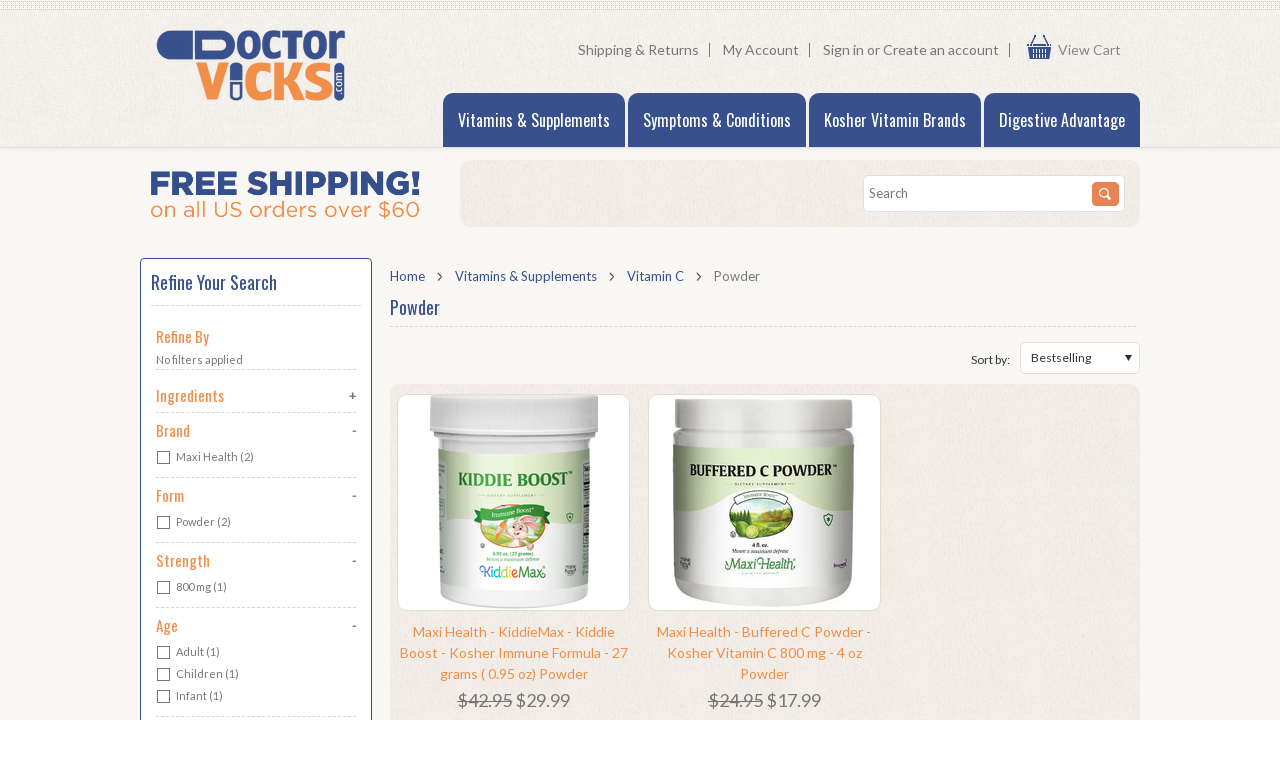

--- FILE ---
content_type: text/html; charset=UTF-8
request_url: https://www.doctorvicks.com/kosher-vitamin-c-powder/
body_size: 13210
content:
<!DOCTYPE html>

<html>

<head>

    

    <title>Kosher Vitamin C Powder | DoctorVicks.com</title>
    <meta name="google-site-verification" content="XBQPiMzF2vWSFsoxqgC-8BOg9TipgFEc4Skrq_V_dpY" />
    <meta charset="UTF-8">
    <meta name="description" content="Click here to browse a variety of Kosher Vitamin C Powder." />
    <meta name="keywords" content="" />
    
    <link rel='canonical' href='https://www.doctorvicks.com/kosher-vitamin-c-powder/' />
    
    <link href="//fonts.googleapis.com/css?family=Open+Sans:300,700" rel="stylesheet" type="text/css">

    <link rel="shortcut icon" href="https://cdn2.bigcommerce.com/server1100/53325/product_images/DN_2015_web_icon_favicon.png" />
    <meta name="viewport" content="width=device-width, initial-scale=1">
<meta name="p:domain_verify" content="694ed8f6a6c9aa46b846c6d2bf5ea27b"/>
    <script>
    //<![CDATA[
        (function(){
            // this happens before external dependencies (and dom ready) to reduce page flicker
            var node, i;
            for (i = window.document.childNodes.length; i--;) {
                node = window.document.childNodes[i];
                if (node.nodeName == 'HTML') {
                    node.className += ' javascript';
                }
            }
        })();
    //]]>
    </script>

    <link href="https://cdn9.bigcommerce.com/r-50b4fa8997ce43839fb9457331bc39687cd8345a/themes/__master/Styles/styles.css" type="text/css" rel="stylesheet" /><link href="https://cdn1.bigcommerce.com/server1100/53325/templates/__custom/Styles/iselector.css?t=1477062911" media="all" type="text/css" rel="stylesheet" />
<link href="https://cdn1.bigcommerce.com/server1100/53325/templates/__custom/Styles/flexslider.css?t=1477062911" media="all" type="text/css" rel="stylesheet" />
<link href="https://cdn1.bigcommerce.com/server1100/53325/templates/__custom/Styles/slide-show.css?t=1477062911" media="all" type="text/css" rel="stylesheet" />
<link href="https://cdn1.bigcommerce.com/server1100/53325/templates/__custom/Styles/styles-slide-show.css?t=1477062911" media="all" type="text/css" rel="stylesheet" />
<link href="https://cdn1.bigcommerce.com/server1100/53325/templates/__custom/Styles/social.css?t=1477062911" media="all" type="text/css" rel="stylesheet" />
<link href="https://cdn1.bigcommerce.com/server1100/53325/templates/__custom/Styles/styles.css?t=1477062911" media="all" type="text/css" rel="stylesheet" />
<link href="https://cdn1.bigcommerce.com/server1100/53325/templates/__custom/Styles/light.css?t=1477062911" media="all" type="text/css" rel="stylesheet" />
<link href="https://cdn1.bigcommerce.com/server1100/53325/templates/__custom/Styles/theme.css?t=1477062911" media="all" type="text/css" rel="stylesheet" />
<link href="https://cdn1.bigcommerce.com/server1100/53325/templates/__custom/Styles/grid.css?t=1477062911" media="all" type="text/css" rel="stylesheet" />
<link href="https://cdn1.bigcommerce.com/server1100/53325/templates/__custom/Styles/responsive.css?t=1477062911" media="all" type="text/css" rel="stylesheet" />
<link href="https://cdn1.bigcommerce.com/server1100/53325/templates/__custom/Styles/custom.css?t=1477062911" type="text/css" rel="stylesheet" /><link href="https://cdn9.bigcommerce.com/r-50b4fa8997ce43839fb9457331bc39687cd8345a/themes/__master/Styles/product.attributes.css" type="text/css" rel="stylesheet" /><link href="https://cdn9.bigcommerce.com/r-522cb09e4d4c91362a873dfb66596075446f4cb2/javascript/jquery/themes/cupertino/ui.all.css" type="text/css" rel="stylesheet" /><link href="https://cdn1.bigcommerce.com/server1100/53325/templates/__custom/Styles/product.quickview.css?t=1477062911" type="text/css" rel="stylesheet" /><link href="https://cdn9.bigcommerce.com/r-522cb09e4d4c91362a873dfb66596075446f4cb2/javascript/superfish/css/store.css" type="text/css" rel="stylesheet" /><link type="text/css" rel="stylesheet" href="https://cdn9.bigcommerce.com/r-522cb09e4d4c91362a873dfb66596075446f4cb2/javascript/jquery/plugins/imodal/imodal.css" />
<link type="text/css" rel="preload" as="style" href="https://cdn9.bigcommerce.com/r-50b4fa8997ce43839fb9457331bc39687cd8345a/themes/__master/Styles/braintree.css" onload="this.rel='stylesheet'" /> 

    <!-- Tell the browsers about our RSS feeds -->
    <link rel="alternate" type="application/rss+xml" title="New Products in Powder (RSS 2.0)" href="https://www.doctorvicks.com/rss.php?categoryid=429&amp;type=rss" />
<link rel="alternate" type="application/atom+xml" title="New Products in Powder (Atom 0.3)" href="https://www.doctorvicks.com/rss.php?categoryid=429&amp;type=atom" />
<link rel="alternate" type="application/rss+xml" title="Popular Products in Powder (RSS 2.0)" href="https://www.doctorvicks.com/rss.php?action=popularproducts&amp;categoryid=429&amp;type=rss" />
<link rel="alternate" type="application/atom+xml" title="Popular Products in Powder (Atom 0.3)" href="https://www.doctorvicks.com/rss.php?action=popularproducts&amp;categoryid=429&amp;type=atom" />
<link rel="alternate" type="application/rss+xml" title="Latest News (RSS 2.0)" href="https://www.doctorvicks.com/rss.php?action=newblogs&amp;type=rss" />
<link rel="alternate" type="application/atom+xml" title="Latest News (Atom 0.3)" href="https://www.doctorvicks.com/rss.php?action=newblogs&amp;type=atom" />
<link rel="alternate" type="application/rss+xml" title="New Products (RSS 2.0)" href="https://www.doctorvicks.com/rss.php?type=rss" />
<link rel="alternate" type="application/atom+xml" title="New Products (Atom 0.3)" href="https://www.doctorvicks.com/rss.php?type=atom" />
<link rel="alternate" type="application/rss+xml" title="Popular Products (RSS 2.0)" href="https://www.doctorvicks.com/rss.php?action=popularproducts&amp;type=rss" />
<link rel="alternate" type="application/atom+xml" title="Popular Products (Atom 0.3)" href="https://www.doctorvicks.com/rss.php?action=popularproducts&amp;type=atom" />


    <!-- Include visitor tracking code (if any) -->
    <!-- Start Tracking Code for analytics_googleanalytics -->

<script type="text/javascript">
  var gaJsHost = (("https:" == document.location.protocol) ? "https://" : "http://");
  document.write(unescape("%3Cscript src='" + gaJsHost + "stats.g.doubleclick.net/dc.js' type='text/javascript'%3E%3C/script%3E"));
</script>
<script type="text/javascript">
try{
var pageTracker = _gat._getTracker("UA-37794482-1");
  pageTracker._trackPageview();
} catch(err) {}
</script>

<meta name="msvalidate.01" content="BD72A363A7AC445CE4BD647AECFD1203" />

<script>
  (function(i,s,o,g,r,a,m){i['GoogleAnalyticsObject']=r;i[r]=i[r]||function(){
  (i[r].q=i[r].q||[]).push(arguments)},i[r].l=1*new Date();a=s.createElement(o),
  m=s.getElementsByTagName(o)[0];a.async=1;a.src=g;m.parentNode.insertBefore(a,m)
  })(window,document,'script','//www.google-analytics.com/analytics.js','ga');

  ga('create', 'UA-37794482-1', 'auto');
  ga('send', 'pageview');

</script>

<meta name="google-site-verification" content="XBQPiMzF2vWSFsoxqgC-8BOg9TipgFEc4Skrq_V_dpY" />



<!-- End Tracking Code for analytics_googleanalytics -->



   

    

    <script src="https://ajax.googleapis.com/ajax/libs/jquery/1.7.2/jquery.min.js"></script>
    <script src="https://cdn10.bigcommerce.com/r-522cb09e4d4c91362a873dfb66596075446f4cb2/javascript/menudrop.js?"></script>
    <script src="https://cdn10.bigcommerce.com/r-522cb09e4d4c91362a873dfb66596075446f4cb2/javascript/iselector.js?"></script>
    <script src="https://cdn10.bigcommerce.com/r-522cb09e4d4c91362a873dfb66596075446f4cb2/javascript/jquery/plugins/jquery.flexslider.js"></script>
    <script src="https://cdn10.bigcommerce.com/r-522cb09e4d4c91362a873dfb66596075446f4cb2/javascript/viewport.js??"></script>

<!-- ================ Additional Links By Megnor : START  ============= -->
    <link href='//fonts.googleapis.com/css?family=Oswald' rel='stylesheet' type='text/css'/>
    <link href='//fonts.googleapis.com/css?family=Lato' rel='stylesheet' type='text/css'/>
    
    
    
    


    <!-- ================ Additional Links By Megnor : END  ============= -->



    <!-- Theme bespoke js -->
    <script src="https://cdn10.bigcommerce.com/r-cd74cb12e5d8e952a812b68d3d60382a14b97a1e/themes/Coffee/js/matchMedia.js"></script>
    <script src="https://cdn10.bigcommerce.com/r-cd74cb12e5d8e952a812b68d3d60382a14b97a1e/themes/Coffee/js/common.js"></script>
    <script src="https://cdn10.bigcommerce.com/r-cd74cb12e5d8e952a812b68d3d60382a14b97a1e/themes/Coffee/js/jquery.autobox.js"></script>
    <script src="https://cdn10.bigcommerce.com/r-cd74cb12e5d8e952a812b68d3d60382a14b97a1e/themes/Coffee/js/init.js"></script>
    <script src="https://cdn10.bigcommerce.com/r-cd74cb12e5d8e952a812b68d3d60382a14b97a1e/themes/Coffee/js/jquery.uniform.min.js"></script>
    <script src="https://cdn10.bigcommerce.com/r-cd74cb12e5d8e952a812b68d3d60382a14b97a1e/themes/Coffee/js/main.js?"></script>
    <script src="https://cdn10.bigcommerce.com/r-cd74cb12e5d8e952a812b68d3d60382a14b97a1e/themes/Coffee/js/quicksearch.js"></script>

    <script>
    //<![CDATA[
    config.ShopPath = 'https://www.doctorvicks.com';
    config.AppPath = ''; // BIG-8939: Deprecated, do not use.
    config.FastCart = 1;
    var ThumbImageWidth = 215;
    var ThumbImageHeight = 215;
    //]]>
    </script>
    


    <link rel="stylesheet" type="text/css" href="https://cdn10.bigcommerce.com/r-cd74cb12e5d8e952a812b68d3d60382a14b97a1e/themes/Coffee/Styles/megnor/owl.carousel.css" />
    <link rel="stylesheet" type="text/css" href="https://cdn10.bigcommerce.com/r-cd74cb12e5d8e952a812b68d3d60382a14b97a1e/themes/Coffee/Styles/megnor/owl.theme.css" />
    <link rel="stylesheet" type="text/css" href="https://cdn10.bigcommerce.com/r-cd74cb12e5d8e952a812b68d3d60382a14b97a1e/themes/Coffee/Styles/megnor/custom.css" />
    
    
      <!-- ================ Additional Script By Tempaltemela : START  ============= -->

    <script type="text/javascript" src="https://cdn10.bigcommerce.com/r-cd74cb12e5d8e952a812b68d3d60382a14b97a1e/themes/Coffee/js/megnor/owl.carousel.js"></script>
    <script type="text/javascript" src="https://www.doctorvicks.com/template/js/megnor/custom.js"></script>
    <script type="text/javascript" src="https://cdn10.bigcommerce.com/r-cd74cb12e5d8e952a812b68d3d60382a14b97a1e/themes/Coffee/js/megnor/scrolltop.min.js"></script>
    <script type="text/javascript" src="https://cdn10.bigcommerce.com/r-cd74cb12e5d8e952a812b68d3d60382a14b97a1e/themes/Coffee/js/megnor/jstree.min.js"></script>


    <!-- ================ Additional Script By Tempaltemela : END  ============= -->
   
    
    
    
    
<script type="text/javascript">
ShowImageZoomer = false;
$(document).ready(function() {
	$(".QuickView").quickview({
		buttonText: "Quick View",
		buttonColor: "#f7f7f7",
		gradientColor: "#dcdbdb",
		textColor: "#000000"
	});
});
</script>
<script type="text/javascript" src="https://cdn9.bigcommerce.com/r-522cb09e4d4c91362a873dfb66596075446f4cb2/javascript/jquery/plugins/jqueryui/1.8.18/jquery-ui.min.js"></script>
<script type="text/javascript" src="https://cdn9.bigcommerce.com/r-522cb09e4d4c91362a873dfb66596075446f4cb2/javascript/jquery/plugins/validate/jquery.validate.js"></script>
<script type="text/javascript" src="https://cdn9.bigcommerce.com/r-522cb09e4d4c91362a873dfb66596075446f4cb2/javascript/product.functions.js"></script>
<script type="text/javascript" src="https://cdn9.bigcommerce.com/r-522cb09e4d4c91362a873dfb66596075446f4cb2/javascript/product.attributes.js"></script>
<script type="text/javascript" src="https://cdn9.bigcommerce.com/r-522cb09e4d4c91362a873dfb66596075446f4cb2/javascript/quickview.js"></script>
<script type="text/javascript" src="https://cdn9.bigcommerce.com/r-522cb09e4d4c91362a873dfb66596075446f4cb2/javascript/quickview.initialise.js"></script><script type="text/javascript">
(function () {
    var xmlHttp = new XMLHttpRequest();

    xmlHttp.open('POST', 'https://bes.gcp.data.bigcommerce.com/nobot');
    xmlHttp.setRequestHeader('Content-Type', 'application/json');
    xmlHttp.send('{"store_id":"56512","timezone_offset":"-4","timestamp":"2026-02-02T03:51:43.49987100Z","visit_id":"41becc30-2c79-4598-853e-825cb108c1e7","channel_id":1}');
})();
</script>
<script type="text/javascript" src="https://cdn9.bigcommerce.com/r-522cb09e4d4c91362a873dfb66596075446f4cb2/javascript/jquery/plugins/jquery.form.js"></script>
<script type="text/javascript" src="https://cdn9.bigcommerce.com/r-522cb09e4d4c91362a873dfb66596075446f4cb2/javascript/jquery/plugins/imodal/imodal.js"></script>
<script type="text/javascript" src="https://checkout-sdk.bigcommerce.com/v1/loader.js" defer></script>
<script type="text/javascript">
var BCData = {};
</script>

    

    <!--[if lt IE 9]>
    <script src="https://cdn10.bigcommerce.com/r-cd74cb12e5d8e952a812b68d3d60382a14b97a1e/themes/Coffee/js/html5shiv.js"></script>
    <![endif]-->
    

<script>
$(document).ready(function(){
$(".product-grid li .ProductActionAdd a:contains('Choose Options')").text("Shop Now");
$(".product-grid li .ProductActionAdd a:contains('Add To Cart')").text("Buy Now");
});
</script>

    
    
</head>



    <body>
                
<div id="DrawerMenu">
    <div class="inner">
        <ul class="sf-menu main-menu">
            <li><a href="/">Home</a></li>
        </ul>
        <div class="CategoryList" id="SideCategoryList">
	<h2>Categories</h2>
	<div class="BlockContent">
		<div class="SideCategoryListFlyout">
			<ul class="sf-menu sf-horizontal">
<li><a href="https://www.doctorvicks.com/kosher-vitamins-and-supplements/">Vitamins &amp; Supplements</a><ul>
<li><a href="https://www.doctorvicks.com/kosher-acidophilus-and-probiotics/">Acidophilus &amp; Probiotics</a></li>
<li><a href="https://www.doctorvicks.com/kosher-vitamins-amino-acids/">Amino Acids</a></li>
<li><a href="https://www.doctorvicks.com/childrens-kosher-vitamins/">Children&#039;s Vitamins</a></li>
<li><a href="https://www.doctorvicks.com/kosher-coenzyme-q10/">Coenzyme Q10</a></li>
<li><a href="https://www.doctorvicks.com/kosher-digestive-formulas/">Digestive Formulas</a></li>
<li><a href="https://www.doctorvicks.com/kosher-essential-oils-fatty-acids/">Essential Oils &amp; Fatty Acids</a></li>
<li><a href="https://www.doctorvicks.com/kosher-green-and-herb-supplements/">Greens / Herbs</a></li>
<li><a href="https://www.doctorvicks.com/kosher-mens-formulas/">Men&#039;s Formulas</a></li>
<li><a href="https://www.doctorvicks.com/kosher-vitamin-minerals/">Minerals</a></li>
<li><a href="https://www.doctorvicks.com/kosher-multivitamins-minerals/">Multivitamins &amp; Minerals</a></li>
<li><a href="https://www.doctorvicks.com/kosher-omega-3-fish-oil/">Omega 3 Fish Oil</a></li>
<li><a href="https://www.doctorvicks.com/kosher-prenatal-multivitamin-and-mineral-formulas/">Prenatal Formulas</a></li>
<li><a href="https://www.doctorvicks.com/kosher-whey-protein/">Protein</a></li>
<li><a href="https://www.doctorvicks.com/freeda-vitamins-kosher-scd-formulas/">SCD Formulas</a></li>
<li><a href="https://www.doctorvicks.com/kosher-vitamin-a/">Vitamin A</a></li>
<li><a href="https://www.doctorvicks.com/kosher-vitamin-b/">Vitamin B</a></li>
<li><a href="https://www.doctorvicks.com/kosher-vitamin-c/">Vitamin C</a></li>
<li><a href="https://www.doctorvicks.com/kosher-vitamin-d/">Vitamin D</a></li>
<li><a href="https://www.doctorvicks.com/kosher-vitamin-e/">Vitamin E</a></li>
<li><a href="https://www.doctorvicks.com/kosher-vitamin-k/">Vitamin K</a></li>
<li><a href="https://www.doctorvicks.com/kosher-womens-formulas/">Women&#039;s Formulas</a></li>

</ul>
</li>
<li><a href="https://www.doctorvicks.com/symptoms-and-conditions/">Symptoms &amp; Conditions</a><ul>
<li><a href="https://www.doctorvicks.com/kosher-brain-memory-and-focus-formulas/">Brain / Focus / Memory</a></li>
<li><a href="https://www.doctorvicks.com/kosher-vitamins-allergies/">Allergy Supprt</a></li>
<li><a href="https://www.doctorvicks.com/kosher-vitamins-antioxidant-immune/">Antioxidant / Immune</a></li>
<li><a href="https://www.doctorvicks.com/kosher-muscle-bone-and-joint-formulas/">Mustle / Bone / Joint</a></li>
<li><a href="https://www.doctorvicks.com/kosher-uti-supplements/">UTI</a></li>
<li><a href="https://www.doctorvicks.com/kosher-formulas-for-heart-and-circulation/">Heart &amp; Circulation</a></li>
<li><a href="https://www.doctorvicks.com/kosher-cholesterol-formulas/">Cholesterol Formulas</a></li>
<li><a href="https://www.doctorvicks.com/kosher-winter-formulas/">Winter Formulas</a></li>
<li><a href="https://www.doctorvicks.com/kosher-constipation-formulas/">Constipation Formulas</a></li>
<li><a href="https://www.doctorvicks.com/kosher-formulas-for-blood-health/">Blood Health</a></li>
<li><a href="https://www.doctorvicks.com/kosher-energy-formulas/">Energy Formulas</a></li>
<li><a href="https://www.doctorvicks.com/kosher-eye-formulas/">Eye Health</a></li>
<li><a href="https://www.doctorvicks.com/kosher-fertility-formulas/">Fertility Formulas</a></li>
<li><a href="https://www.doctorvicks.com/kosher-heart-formulas/">Heart Health</a></li>
<li><a href="https://www.doctorvicks.com/kosher-skin-hair-and-nail-growth-supplements/">Skin, Hair &amp; Nail Growth</a></li>
<li><a href="https://www.doctorvicks.com/kosher-melatonin-sleep-and-relaxation-formulas/">Sleep &amp; Relaxation</a></li>
<li><a href="https://www.doctorvicks.com/kosher-specialty-formulas/">Specialty Formulas</a></li>
<li><a href="https://www.doctorvicks.com/kosher-formulas-for-stress-and-depression/">Stress &amp; Sadness</a></li>
<li><a href="https://www.doctorvicks.com/kosher-weight-and-diet-formulas/">Weight &amp; Diet Control</a></li>

</ul>
</li>
<li><a href="https://www.doctorvicks.com/kosher-vitamins/">Kosher Vitamin Brands</a><ul>
<li><a href="https://www.doctorvicks.com/full-life/">Full Life</a></li>
<li><a href="https://www.doctorvicks.com/maxi-health/">Maxi Health</a></li>
<li><a href="https://www.doctorvicks.com/freeda-vitamins/">Freeda Vitamins</a></li>
<li><a href="https://www.doctorvicks.com/novaferrum/">NovaFerrum</a></li>
<li><a href="https://www.doctorvicks.com/nutri-supreme/">Nutri Supreme</a></li>
<li><a href="https://www.doctorvicks.com/uncle-moishy-vitamins/">Uncle Moishy Vitamins</a></li>
<li><a href="https://www.doctorvicks.com/vitamin-friends/">Vitamin Friends</a></li>
<li><a href="https://www.doctorvicks.com/yum-vs-complete/">Yum V&#039;s Complete</a></li>
<li><a href="https://www.doctorvicks.com/zahlers/">Zahler&#039;s</a></li>

</ul>
</li>
<li><a href="https://www.doctorvicks.com/schiff-digestive-advantage/">Digestive Advantage</a><ul>
<li><a href="https://www.doctorvicks.com/daily-constipation-formula/">Daily Constipation Formula</a></li>
<li><a href="https://www.doctorvicks.com/daily-probiotic/">Daily Probiotic</a></li>
<li><a href="https://www.doctorvicks.com/gas-defense-formula/">Gas Defense Formula</a></li>
<li><a href="https://www.doctorvicks.com/intensive-bowel-support/">Intensive Bowel Support</a></li>
<li><a href="https://www.doctorvicks.com/lactose-defense-formula/">Lactose Defense Formula</a></li>

</ul>
</li>

</ul>

           
        </div>
	</div>
</div>
        <ul class="sf-menu topmenu-options" style="display:">
            <li style="display:none" class="HeaderLiveChat">
                
            </li>
            <li style="display:" class="First">
                <a href="https://www.doctorvicks.com/account.php">My Account</a>
            </li>
            <li style="display:">
                <div></div>
            </li>
            <li >
                <a href="tel:">Call us</a>
            </li>
            
        </ul>
    </div>
</div>

        <div class="page">
            <div class="header">
    <div class="inner">

        <div id="AjaxLoading">
            <div class="ajax-loader">
                <img src="https://cdn2.bigcommerce.com/server1100/53325/templates/__custom/images/loader.png?t=1477062911" alt="" />&nbsp;Loading... Please wait...
            </div>
        </div>

                

        <div id="Header">
        <div class="header_top"></div>
        
            <div class="inner">
                <div id="ToggleMenu">
                    =
                </div>
                <div class="header-logo">
                    <a href="https://www.doctorvicks.com/"><img src="/product_images/doctorvicks_logo_1430340674__37034.png" border="0" id="LogoImage" alt="DoctorVicks.com" /></a>

                </div>
                        
<div class="TopMenu">
    <div class="inner">
        <ul style="display:">
            <li >
                <div class="phoneIcon">Call us on 888-745-5246</div>
            </li>
            <li>
                <a href="https://www.doctorvicks.com/shipping-and-returns">Shipping & Returns</a>
            </li>
            <li style="display:none" class="HeaderLiveChat">
                
            </li>
            <li style="display:" class="First">
                <a href="https://www.doctorvicks.com/account.php">My Account</a>
            </li>
           
            <li style="display:" class="account">
                <div><a href='https://www.doctorvicks.com/login.php' onclick=''>Sign in</a> or <a href='https://www.doctorvicks.com/login.php?action=create_account' onclick=''>Create an account</a></div>
            </li> 
            <li class="last CartLink" style="display:">
                            <i class="icon" title="View Cart">&nbsp;</i><a href="https://www.doctorvicks.com/cart.php" title="View Cart">
                            View Cart &nbsp;                <span></span></a>
                        </li>
        </ul>
    </div>
</div>
<div class="resouter">
<div id="Responsive_TopMenu">
            <div class="tm_topmenu_inner"><div class="topmenutoggle_img">&nbsp;</div></div>
            <ul style="display:" class="Responsive_TopMenu_ul">
                <li><div class="phoneIcon">888-745-5246</div></li>
                <li><a href="https://www.doctorvicks.com/">Home</a></li>
                <li style="display:none" class="HeaderLiveChat">
                    
                </li>
                <li style="display:" class="First"><a href="https://www.doctorvicks.com/account.php">My Account</a></li>
                <li><a href="https://www.doctorvicks.com/giftcertificates.php">Gift Certificates</a></li>
                <li style="display:none" class="wishLink">
                <a href="https://www.doctorvicks.com/wishlist.php">Wish Lists</a></li>
                <li style="display:">
                    <div>
                        <a href='https://www.doctorvicks.com/login.php' onclick=''>Sign in</a> or <a href='https://www.doctorvicks.com/login.php?action=create_account' onclick=''>Create an account</a>
                    </div>
                </li>
                <li>  <a href="https://www.doctorvicks.com/checkout.php"  onclick="" class="CheckoutLink">Checkout</a> </li>
              </ul>              
              <div class="currancy">
                <div class="currency-converter">
                    <p>All prices are in <a href="#">All prices are in <span title='Default Currency'>USD</span></a></p>
                    <div class="Block Moveable Panel" id="SideCurrencySelector" style="display:none;"></div>
                </div>
            </div>
            
            <div class="CartLink" style="display:">
                <i class="icon" title="View Cart">&nbsp;</i><a href="https://www.doctorvicks.com/cart.php" title="View Cart"><span></span></a>
            </div>              
        </div>
        </div>

                
                <div id="cart-amount">
                    <a href="https://www.doctorvicks.com/cart.php" class="Cart"><span class="bag-handle"></span><span class="total">)&nbsp;</span></a>
                </div>
                
                
                <div class="PageMenu">
                 <div class="inner">
                    <div class="CategoryList" id="SideCategoryList">
	<h2>Categories</h2>
	<div class="BlockContent">
		<div class="SideCategoryListFlyout">
			<ul class="sf-menu sf-horizontal">
<li><a href="https://www.doctorvicks.com/kosher-vitamins-and-supplements/">Vitamins &amp; Supplements</a><ul>
<li><a href="https://www.doctorvicks.com/kosher-acidophilus-and-probiotics/">Acidophilus &amp; Probiotics</a></li>
<li><a href="https://www.doctorvicks.com/kosher-vitamins-amino-acids/">Amino Acids</a></li>
<li><a href="https://www.doctorvicks.com/childrens-kosher-vitamins/">Children&#039;s Vitamins</a></li>
<li><a href="https://www.doctorvicks.com/kosher-coenzyme-q10/">Coenzyme Q10</a></li>
<li><a href="https://www.doctorvicks.com/kosher-digestive-formulas/">Digestive Formulas</a></li>
<li><a href="https://www.doctorvicks.com/kosher-essential-oils-fatty-acids/">Essential Oils &amp; Fatty Acids</a></li>
<li><a href="https://www.doctorvicks.com/kosher-green-and-herb-supplements/">Greens / Herbs</a></li>
<li><a href="https://www.doctorvicks.com/kosher-mens-formulas/">Men&#039;s Formulas</a></li>
<li><a href="https://www.doctorvicks.com/kosher-vitamin-minerals/">Minerals</a></li>
<li><a href="https://www.doctorvicks.com/kosher-multivitamins-minerals/">Multivitamins &amp; Minerals</a></li>
<li><a href="https://www.doctorvicks.com/kosher-omega-3-fish-oil/">Omega 3 Fish Oil</a></li>
<li><a href="https://www.doctorvicks.com/kosher-prenatal-multivitamin-and-mineral-formulas/">Prenatal Formulas</a></li>
<li><a href="https://www.doctorvicks.com/kosher-whey-protein/">Protein</a></li>
<li><a href="https://www.doctorvicks.com/freeda-vitamins-kosher-scd-formulas/">SCD Formulas</a></li>
<li><a href="https://www.doctorvicks.com/kosher-vitamin-a/">Vitamin A</a></li>
<li><a href="https://www.doctorvicks.com/kosher-vitamin-b/">Vitamin B</a></li>
<li><a href="https://www.doctorvicks.com/kosher-vitamin-c/">Vitamin C</a></li>
<li><a href="https://www.doctorvicks.com/kosher-vitamin-d/">Vitamin D</a></li>
<li><a href="https://www.doctorvicks.com/kosher-vitamin-e/">Vitamin E</a></li>
<li><a href="https://www.doctorvicks.com/kosher-vitamin-k/">Vitamin K</a></li>
<li><a href="https://www.doctorvicks.com/kosher-womens-formulas/">Women&#039;s Formulas</a></li>

</ul>
</li>
<li><a href="https://www.doctorvicks.com/symptoms-and-conditions/">Symptoms &amp; Conditions</a><ul>
<li><a href="https://www.doctorvicks.com/kosher-brain-memory-and-focus-formulas/">Brain / Focus / Memory</a></li>
<li><a href="https://www.doctorvicks.com/kosher-vitamins-allergies/">Allergy Supprt</a></li>
<li><a href="https://www.doctorvicks.com/kosher-vitamins-antioxidant-immune/">Antioxidant / Immune</a></li>
<li><a href="https://www.doctorvicks.com/kosher-muscle-bone-and-joint-formulas/">Mustle / Bone / Joint</a></li>
<li><a href="https://www.doctorvicks.com/kosher-uti-supplements/">UTI</a></li>
<li><a href="https://www.doctorvicks.com/kosher-formulas-for-heart-and-circulation/">Heart &amp; Circulation</a></li>
<li><a href="https://www.doctorvicks.com/kosher-cholesterol-formulas/">Cholesterol Formulas</a></li>
<li><a href="https://www.doctorvicks.com/kosher-winter-formulas/">Winter Formulas</a></li>
<li><a href="https://www.doctorvicks.com/kosher-constipation-formulas/">Constipation Formulas</a></li>
<li><a href="https://www.doctorvicks.com/kosher-formulas-for-blood-health/">Blood Health</a></li>
<li><a href="https://www.doctorvicks.com/kosher-energy-formulas/">Energy Formulas</a></li>
<li><a href="https://www.doctorvicks.com/kosher-eye-formulas/">Eye Health</a></li>
<li><a href="https://www.doctorvicks.com/kosher-fertility-formulas/">Fertility Formulas</a></li>
<li><a href="https://www.doctorvicks.com/kosher-heart-formulas/">Heart Health</a></li>
<li><a href="https://www.doctorvicks.com/kosher-skin-hair-and-nail-growth-supplements/">Skin, Hair &amp; Nail Growth</a></li>
<li><a href="https://www.doctorvicks.com/kosher-melatonin-sleep-and-relaxation-formulas/">Sleep &amp; Relaxation</a></li>
<li><a href="https://www.doctorvicks.com/kosher-specialty-formulas/">Specialty Formulas</a></li>
<li><a href="https://www.doctorvicks.com/kosher-formulas-for-stress-and-depression/">Stress &amp; Sadness</a></li>
<li><a href="https://www.doctorvicks.com/kosher-weight-and-diet-formulas/">Weight &amp; Diet Control</a></li>

</ul>
</li>
<li><a href="https://www.doctorvicks.com/kosher-vitamins/">Kosher Vitamin Brands</a><ul>
<li><a href="https://www.doctorvicks.com/full-life/">Full Life</a></li>
<li><a href="https://www.doctorvicks.com/maxi-health/">Maxi Health</a></li>
<li><a href="https://www.doctorvicks.com/freeda-vitamins/">Freeda Vitamins</a></li>
<li><a href="https://www.doctorvicks.com/novaferrum/">NovaFerrum</a></li>
<li><a href="https://www.doctorvicks.com/nutri-supreme/">Nutri Supreme</a></li>
<li><a href="https://www.doctorvicks.com/uncle-moishy-vitamins/">Uncle Moishy Vitamins</a></li>
<li><a href="https://www.doctorvicks.com/vitamin-friends/">Vitamin Friends</a></li>
<li><a href="https://www.doctorvicks.com/yum-vs-complete/">Yum V&#039;s Complete</a></li>
<li><a href="https://www.doctorvicks.com/zahlers/">Zahler&#039;s</a></li>

</ul>
</li>
<li><a href="https://www.doctorvicks.com/schiff-digestive-advantage/">Digestive Advantage</a><ul>
<li><a href="https://www.doctorvicks.com/daily-constipation-formula/">Daily Constipation Formula</a></li>
<li><a href="https://www.doctorvicks.com/daily-probiotic/">Daily Probiotic</a></li>
<li><a href="https://www.doctorvicks.com/gas-defense-formula/">Gas Defense Formula</a></li>
<li><a href="https://www.doctorvicks.com/intensive-bowel-support/">Intensive Bowel Support</a></li>
<li><a href="https://www.doctorvicks.com/lactose-defense-formula/">Lactose Defense Formula</a></li>

</ul>
</li>

</ul>

           
        </div>
	</div>
</div>
                <!--<ul class="pages-menu sf-menu sf-horizontal sf-js-enabled">
		<li class=" ">
		<a href="https://www.doctorvicks.com/about-us/"><span>About Us</span></a>
		
	</li>	<li class=" ">
		<a href="https://www.doctorvicks.com/blog/"><span>Blog</span></a>
		
	</li>	<li class=" ">
		<a href="https://www.doctorvicks.com/terms-of-use/"><span>Terms of Use</span></a>
		
	</li>	<li class=" ">
		<a href="https://www.doctorvicks.com/shipping-and-returns/"><span>Shipping &amp; Returns</span></a>
		
	</li>	<li class=" ">
		<a href="http://www.doctorvicks.com/giftcertificates.php"><span>Gift Certificates</span></a>
		
	</li>	<li class=" ">
		<a href="https://www.doctorvicks.com/privacy-policy/"><span>Privacy Policy</span></a>
		
	</li>	<li class=" ">
		<a href="https://www.doctorvicks.com/contact-us/"><span>Contact Us</span></a>
		
	</li>
</ul>-->
                <div class="Responsive_Menu">
                <div id="HeaderLower_Responsive">
                    <div class="Responsive_Menu_inner">
                                        <div class="MobileMenu" id="SideCategoryList">
                    <div class="SideCategoryListFlyout">
                    
                    <div class="nav-button main-but">
                        <div class="tm_mobilemenu_text">Menu</div>
                        <div class="tm_mobilemenu_img">&nbsp;</div>
                    </div>
                        <ul class="sf-menu sf-horizontal">
<li><a href="https://www.doctorvicks.com/kosher-vitamins-and-supplements/">Vitamins &amp; Supplements</a><ul>
<li><a href="https://www.doctorvicks.com/kosher-acidophilus-and-probiotics/">Acidophilus &amp; Probiotics</a></li>
<li><a href="https://www.doctorvicks.com/kosher-vitamins-amino-acids/">Amino Acids</a></li>
<li><a href="https://www.doctorvicks.com/childrens-kosher-vitamins/">Children&#039;s Vitamins</a></li>
<li><a href="https://www.doctorvicks.com/kosher-coenzyme-q10/">Coenzyme Q10</a></li>
<li><a href="https://www.doctorvicks.com/kosher-digestive-formulas/">Digestive Formulas</a></li>
<li><a href="https://www.doctorvicks.com/kosher-essential-oils-fatty-acids/">Essential Oils &amp; Fatty Acids</a></li>
<li><a href="https://www.doctorvicks.com/kosher-green-and-herb-supplements/">Greens / Herbs</a></li>
<li><a href="https://www.doctorvicks.com/kosher-mens-formulas/">Men&#039;s Formulas</a></li>
<li><a href="https://www.doctorvicks.com/kosher-vitamin-minerals/">Minerals</a></li>
<li><a href="https://www.doctorvicks.com/kosher-multivitamins-minerals/">Multivitamins &amp; Minerals</a></li>
<li><a href="https://www.doctorvicks.com/kosher-omega-3-fish-oil/">Omega 3 Fish Oil</a></li>
<li><a href="https://www.doctorvicks.com/kosher-prenatal-multivitamin-and-mineral-formulas/">Prenatal Formulas</a></li>
<li><a href="https://www.doctorvicks.com/kosher-whey-protein/">Protein</a></li>
<li><a href="https://www.doctorvicks.com/freeda-vitamins-kosher-scd-formulas/">SCD Formulas</a></li>
<li><a href="https://www.doctorvicks.com/kosher-vitamin-a/">Vitamin A</a></li>
<li><a href="https://www.doctorvicks.com/kosher-vitamin-b/">Vitamin B</a></li>
<li><a href="https://www.doctorvicks.com/kosher-vitamin-c/">Vitamin C</a></li>
<li><a href="https://www.doctorvicks.com/kosher-vitamin-d/">Vitamin D</a></li>
<li><a href="https://www.doctorvicks.com/kosher-vitamin-e/">Vitamin E</a></li>
<li><a href="https://www.doctorvicks.com/kosher-vitamin-k/">Vitamin K</a></li>
<li><a href="https://www.doctorvicks.com/kosher-womens-formulas/">Women&#039;s Formulas</a></li>

</ul>
</li>
<li><a href="https://www.doctorvicks.com/symptoms-and-conditions/">Symptoms &amp; Conditions</a><ul>
<li><a href="https://www.doctorvicks.com/kosher-brain-memory-and-focus-formulas/">Brain / Focus / Memory</a></li>
<li><a href="https://www.doctorvicks.com/kosher-vitamins-allergies/">Allergy Supprt</a></li>
<li><a href="https://www.doctorvicks.com/kosher-vitamins-antioxidant-immune/">Antioxidant / Immune</a></li>
<li><a href="https://www.doctorvicks.com/kosher-muscle-bone-and-joint-formulas/">Mustle / Bone / Joint</a></li>
<li><a href="https://www.doctorvicks.com/kosher-uti-supplements/">UTI</a></li>
<li><a href="https://www.doctorvicks.com/kosher-formulas-for-heart-and-circulation/">Heart &amp; Circulation</a></li>
<li><a href="https://www.doctorvicks.com/kosher-cholesterol-formulas/">Cholesterol Formulas</a></li>
<li><a href="https://www.doctorvicks.com/kosher-winter-formulas/">Winter Formulas</a></li>
<li><a href="https://www.doctorvicks.com/kosher-constipation-formulas/">Constipation Formulas</a></li>
<li><a href="https://www.doctorvicks.com/kosher-formulas-for-blood-health/">Blood Health</a></li>
<li><a href="https://www.doctorvicks.com/kosher-energy-formulas/">Energy Formulas</a></li>
<li><a href="https://www.doctorvicks.com/kosher-eye-formulas/">Eye Health</a></li>
<li><a href="https://www.doctorvicks.com/kosher-fertility-formulas/">Fertility Formulas</a></li>
<li><a href="https://www.doctorvicks.com/kosher-heart-formulas/">Heart Health</a></li>
<li><a href="https://www.doctorvicks.com/kosher-skin-hair-and-nail-growth-supplements/">Skin, Hair &amp; Nail Growth</a></li>
<li><a href="https://www.doctorvicks.com/kosher-melatonin-sleep-and-relaxation-formulas/">Sleep &amp; Relaxation</a></li>
<li><a href="https://www.doctorvicks.com/kosher-specialty-formulas/">Specialty Formulas</a></li>
<li><a href="https://www.doctorvicks.com/kosher-formulas-for-stress-and-depression/">Stress &amp; Sadness</a></li>
<li><a href="https://www.doctorvicks.com/kosher-weight-and-diet-formulas/">Weight &amp; Diet Control</a></li>

</ul>
</li>
<li><a href="https://www.doctorvicks.com/kosher-vitamins/">Kosher Vitamin Brands</a><ul>
<li><a href="https://www.doctorvicks.com/full-life/">Full Life</a></li>
<li><a href="https://www.doctorvicks.com/maxi-health/">Maxi Health</a></li>
<li><a href="https://www.doctorvicks.com/freeda-vitamins/">Freeda Vitamins</a></li>
<li><a href="https://www.doctorvicks.com/novaferrum/">NovaFerrum</a></li>
<li><a href="https://www.doctorvicks.com/nutri-supreme/">Nutri Supreme</a></li>
<li><a href="https://www.doctorvicks.com/uncle-moishy-vitamins/">Uncle Moishy Vitamins</a></li>
<li><a href="https://www.doctorvicks.com/vitamin-friends/">Vitamin Friends</a></li>
<li><a href="https://www.doctorvicks.com/yum-vs-complete/">Yum V&#039;s Complete</a></li>
<li><a href="https://www.doctorvicks.com/zahlers/">Zahler&#039;s</a></li>

</ul>
</li>
<li><a href="https://www.doctorvicks.com/schiff-digestive-advantage/">Digestive Advantage</a><ul>
<li><a href="https://www.doctorvicks.com/daily-constipation-formula/">Daily Constipation Formula</a></li>
<li><a href="https://www.doctorvicks.com/daily-probiotic/">Daily Probiotic</a></li>
<li><a href="https://www.doctorvicks.com/gas-defense-formula/">Gas Defense Formula</a></li>
<li><a href="https://www.doctorvicks.com/intensive-bowel-support/">Intensive Bowel Support</a></li>
<li><a href="https://www.doctorvicks.com/lactose-defense-formula/">Lactose Defense Formula</a></li>

</ul>
</li>

</ul>

                        
                    </div>
                </div>

                        
                    </div>    
                </div>
            </div>
            </div>
            
        </div>
             <div class="secondary-header-free-shipping">
<img src="https://cdn2.bigcommerce.com/server1100/53325/product_images/uploaded_images/doctorvicks-free-shipping-image.gif?t=1430417816" alt="Free Shipping" >
</div>

   
                <div class="header-secondary">
                  
                   
                        <div id="SearchForm" class="cf">
    <form action="https://www.doctorvicks.com/search.php" method="get" onsubmit="return check_small_search_form()">
        <label for="search_query">Search</label>
        <input type="text" name="search_query" id="search_query" class="Textbox autobox" value="Search" />        
        <input type="submit" class="Button" value="" name="Search" title="Search" />
    </form>
</div>

<script type="text/javascript">
    var QuickSearchAlignment = 'right';
    var QuickSearchWidth = '390px';
    lang.EmptySmallSearch = "You forgot to enter some search keywords.";
    // uniform() is deprecated in Blueprint theme; remove binding below when removing uniform
    $(document).ajaxComplete(function() {
        $('input[type=checkbox], input[type=radio], select').not('.UniApplied').uniform();
    });
</script>                    
                        <!--div class="currancy">
                            <div class="currency-converter">
                            <p>All prices are in <a href="#">All prices are in <span title='Default Currency'>USD</span></a></p>
                            <div class="Block Moveable Panel" id="SideCurrencySelector" style="display:none;"></div>
                        </div>
                        </div-->
                        <div class="special">
                            
                                </td></tr>
                            </table>
                        </div>
                </div>
                
            </div>
        </div>        

    </div>
    <!-- ClickDesk Live Chat Service for websites -->
<script type='text/javascript'>
var _glc =_glc || []; _glc.push('all_ag9zfmNsaWNrZGVza2NoYXRyDwsSBXVzZXJzGPSk9YMIDA');
var glcpath = (('https:' == document.location.protocol) ? 'https://my.clickdesk.com/clickdesk-ui/browser/' : 
'http://my.clickdesk.com/clickdesk-ui/browser/');
var glcp = (('https:' == document.location.protocol) ? 'https://' : 'http://');
var glcspt = document.createElement('script'); glcspt.type = 'text/javascript'; 
glcspt.async = true; glcspt.src = glcpath + 'livechat-new.js';
var s = document.getElementsByTagName('script')[0];s.parentNode.insertBefore(glcspt, s);
</script>
<!-- End of ClickDesk -->
</div>


            <div class="main">
                <div class="inner">
                    
                    
                    <div class="productlist-page">
                        
                        
                        <div class="Content Wide " id="LayoutColumn1">
                        				<div class="Block Moveable Panel Breadcrumb" id="CategoryBreadcrumb">
					<ul>
						<li><a href="https://www.doctorvicks.com/">Home</a></li><li><a href="https://www.doctorvicks.com/kosher-vitamins-and-supplements/">Vitamins &amp; Supplements</a></li><li><a href="https://www.doctorvicks.com/kosher-vitamin-c/">Vitamin C</a></li><li>Powder</li>
					</ul>
				</div>
                          <div id="CategoryHeading">
    
    <h1 class="TitleHeading">Powder</h1>
    
    <div class="CategoryDescription">
        
        
        
        
    </div>
</div>

                            <div class="product-nav">
                                <div class="FloatRight SortBox">
	<form action="https://www.doctorvicks.com/kosher-vitamin-c-powder/" method="get">
		
		<label>Sort by:</label>
		<select name="sort" id="sort" onchange="this.form.submit()">
			<option  value="featured">Featured Items</option>
			<option  value="newest">Newest Items</option>
			<option selected="selected" value="bestselling">Bestselling</option>
			<option  value="alphaasc">Alphabetical: A to Z</option>
			<option  value="alphadesc">Alphabetical: Z to A</option>
			<option  value="avgcustomerreview">Avg. Customer Review</option>
			<option  value="priceasc">Price: Low to High</option>
			<option  value="pricedesc">Price: High to Low</option>
		</select>
	</form>
</div>

                                <div class="Block Moveable Panel" id="CategoryPagingTop" style="display:none;"></div>
                                <div class="clear"></div>
                            </div>
                            				<div class="Block CategoryContent Moveable Panel" id="CategoryContent">
					<script type="text/javascript">
						lang.CompareSelectMessage = 'Please choose at least 2 products to compare.';
						lang.PleaseSelectAProduct = 'Please select at least one product to add to your cart.';
						config.CompareLink = 'https://www.doctorvicks.com/compare/';
					</script>
					
					<form name="frmCompare" id="frmCompare" action="https://www.doctorvicks.com/compare/" method="get" onsubmit="return compareProducts(config.CompareLink)">
						
						<ul class="ProductList ">
							<li class="Odd">
<div class="prod-inner">
    <div class="ProductImage QuickView" data-product="168">
        <a href="https://www.doctorvicks.com/maxi-health-kiddiemax-kiddie-boost-kosher-immune-formula-27-grams-0-95-oz-powder/"><img src="https://cdn2.bigcommerce.com/server1100/53325/products/168/images/3926/kiddie_boost__21487.1573649028.215.215.png?c=2" alt="Maxi Health - KiddieMax - Kiddie Boost - Immune Formula - 27 grams ( 0.95 oz) Powder - DoctorVicks.com" /></a>
    </div>
    <div class="ProductDetails">
        <a href="https://www.doctorvicks.com/maxi-health-kiddiemax-kiddie-boost-kosher-immune-formula-27-grams-0-95-oz-powder/" class=" pname">Maxi Health - KiddieMax - Kiddie Boost - Kosher Immune Formula - 27 grams ( 0.95 oz) Powder</a>
    </div>
    <em class="p-price"><strike class="RetailPriceValue">$42.95</strike> $29.99</em>
    <div class="ProductPriceRating">
        <span class="Rating Rating0"><img src="https://cdn2.bigcommerce.com/server1100/53325/templates/__custom/images/IcoRating0.png?t=1477062911" alt="" style="" /></span>
    </div>
    <div class="ProductCompareButton" style="display:">
        <input type="checkbox" class="CheckBox" name="compare_product_ids" id="compare_168" value="168" onclick="product_comparison_box_changed(this.checked)" /> <label for="compare_168">Compare</label> <br />
    </div>
    <div class="ProductActionAdd" style="display:;">
        <a href="https://www.doctorvicks.com/maxi-health-kiddiemax-kiddie-boost-kosher-immune-formula-27-grams-0-95-oz-powder/" class="btn icon-Choose Options" title="Choose Options">Choose Options</a>
    </div>
    </div>
</li><li class="Even">
<div class="prod-inner">
    <div class="ProductImage QuickView" data-product="201">
        <a href="https://www.doctorvicks.com/maxi-health-buffered-c-powder-kosher-vitamin-c-800-mg-4-oz-powder/"><img src="https://cdn2.bigcommerce.com/server1100/53325/products/201/images/3871/buffered_c_powder__13622.1561426858.215.215.jpg?c=2" alt="Maxi Health - Buffered C Powder - Vitamin C 800 mg - 4 oz Powder - DoctorVicks.com" /></a>
    </div>
    <div class="ProductDetails">
        <a href="https://www.doctorvicks.com/maxi-health-buffered-c-powder-kosher-vitamin-c-800-mg-4-oz-powder/" class=" pname">Maxi Health - Buffered C Powder - Kosher Vitamin C 800 mg - 4 oz Powder</a>
    </div>
    <em class="p-price"><strike class="RetailPriceValue">$24.95</strike> $17.99</em>
    <div class="ProductPriceRating">
        <span class="Rating Rating0"><img src="https://cdn2.bigcommerce.com/server1100/53325/templates/__custom/images/IcoRating0.png?t=1477062911" alt="" style="" /></span>
    </div>
    <div class="ProductCompareButton" style="display:">
        <input type="checkbox" class="CheckBox" name="compare_product_ids" id="compare_201" value="201" onclick="product_comparison_box_changed(this.checked)" /> <label for="compare_201">Compare</label> <br />
    </div>
    <div class="ProductActionAdd" style="display:;">
        <a href="https://www.doctorvicks.com/maxi-health-buffered-c-powder-kosher-vitamin-c-800-mg-4-oz-powder/" class="btn icon-Choose Options" title="Choose Options">Choose Options</a>
    </div>
    </div>
</li>
						</ul>
						<div class="CompareButton" style="display:">
    <input value="Compare Selected" type="submit" class="btn alt" />
</div>
						<div class="product-nav btm">
							<div class="Block Moveable Panel" id="CategoryPagingBottom" style="display:none;"></div>
							<div class="clear"></div>
						</div>
						
					</form>
				</div>
                        </div>
                         
                        <div class="Left fleft">
                            
                            <!--<div class="CategoryList" id="SideCategoryList">
	<h2>Categories</h2>
	<div class="BlockContent">
		<div class="SideCategoryListFlyout">
			<ul class="sf-menu sf-horizontal">
<li><a href="https://www.doctorvicks.com/kosher-vitamins-and-supplements/">Vitamins &amp; Supplements</a><ul>
<li><a href="https://www.doctorvicks.com/kosher-acidophilus-and-probiotics/">Acidophilus &amp; Probiotics</a></li>
<li><a href="https://www.doctorvicks.com/kosher-vitamins-amino-acids/">Amino Acids</a></li>
<li><a href="https://www.doctorvicks.com/childrens-kosher-vitamins/">Children&#039;s Vitamins</a></li>
<li><a href="https://www.doctorvicks.com/kosher-coenzyme-q10/">Coenzyme Q10</a></li>
<li><a href="https://www.doctorvicks.com/kosher-digestive-formulas/">Digestive Formulas</a></li>
<li><a href="https://www.doctorvicks.com/kosher-essential-oils-fatty-acids/">Essential Oils &amp; Fatty Acids</a></li>
<li><a href="https://www.doctorvicks.com/kosher-green-and-herb-supplements/">Greens / Herbs</a></li>
<li><a href="https://www.doctorvicks.com/kosher-mens-formulas/">Men&#039;s Formulas</a></li>
<li><a href="https://www.doctorvicks.com/kosher-vitamin-minerals/">Minerals</a></li>
<li><a href="https://www.doctorvicks.com/kosher-multivitamins-minerals/">Multivitamins &amp; Minerals</a></li>
<li><a href="https://www.doctorvicks.com/kosher-omega-3-fish-oil/">Omega 3 Fish Oil</a></li>
<li><a href="https://www.doctorvicks.com/kosher-prenatal-multivitamin-and-mineral-formulas/">Prenatal Formulas</a></li>
<li><a href="https://www.doctorvicks.com/kosher-whey-protein/">Protein</a></li>
<li><a href="https://www.doctorvicks.com/freeda-vitamins-kosher-scd-formulas/">SCD Formulas</a></li>
<li><a href="https://www.doctorvicks.com/kosher-vitamin-a/">Vitamin A</a></li>
<li><a href="https://www.doctorvicks.com/kosher-vitamin-b/">Vitamin B</a></li>
<li><a href="https://www.doctorvicks.com/kosher-vitamin-c/">Vitamin C</a></li>
<li><a href="https://www.doctorvicks.com/kosher-vitamin-d/">Vitamin D</a></li>
<li><a href="https://www.doctorvicks.com/kosher-vitamin-e/">Vitamin E</a></li>
<li><a href="https://www.doctorvicks.com/kosher-vitamin-k/">Vitamin K</a></li>
<li><a href="https://www.doctorvicks.com/kosher-womens-formulas/">Women&#039;s Formulas</a></li>

</ul>
</li>
<li><a href="https://www.doctorvicks.com/symptoms-and-conditions/">Symptoms &amp; Conditions</a><ul>
<li><a href="https://www.doctorvicks.com/kosher-brain-memory-and-focus-formulas/">Brain / Focus / Memory</a></li>
<li><a href="https://www.doctorvicks.com/kosher-vitamins-allergies/">Allergy Supprt</a></li>
<li><a href="https://www.doctorvicks.com/kosher-vitamins-antioxidant-immune/">Antioxidant / Immune</a></li>
<li><a href="https://www.doctorvicks.com/kosher-muscle-bone-and-joint-formulas/">Mustle / Bone / Joint</a></li>
<li><a href="https://www.doctorvicks.com/kosher-uti-supplements/">UTI</a></li>
<li><a href="https://www.doctorvicks.com/kosher-formulas-for-heart-and-circulation/">Heart &amp; Circulation</a></li>
<li><a href="https://www.doctorvicks.com/kosher-cholesterol-formulas/">Cholesterol Formulas</a></li>
<li><a href="https://www.doctorvicks.com/kosher-winter-formulas/">Winter Formulas</a></li>
<li><a href="https://www.doctorvicks.com/kosher-constipation-formulas/">Constipation Formulas</a></li>
<li><a href="https://www.doctorvicks.com/kosher-formulas-for-blood-health/">Blood Health</a></li>
<li><a href="https://www.doctorvicks.com/kosher-energy-formulas/">Energy Formulas</a></li>
<li><a href="https://www.doctorvicks.com/kosher-eye-formulas/">Eye Health</a></li>
<li><a href="https://www.doctorvicks.com/kosher-fertility-formulas/">Fertility Formulas</a></li>
<li><a href="https://www.doctorvicks.com/kosher-heart-formulas/">Heart Health</a></li>
<li><a href="https://www.doctorvicks.com/kosher-skin-hair-and-nail-growth-supplements/">Skin, Hair &amp; Nail Growth</a></li>
<li><a href="https://www.doctorvicks.com/kosher-melatonin-sleep-and-relaxation-formulas/">Sleep &amp; Relaxation</a></li>
<li><a href="https://www.doctorvicks.com/kosher-specialty-formulas/">Specialty Formulas</a></li>
<li><a href="https://www.doctorvicks.com/kosher-formulas-for-stress-and-depression/">Stress &amp; Sadness</a></li>
<li><a href="https://www.doctorvicks.com/kosher-weight-and-diet-formulas/">Weight &amp; Diet Control</a></li>

</ul>
</li>
<li><a href="https://www.doctorvicks.com/kosher-vitamins/">Kosher Vitamin Brands</a><ul>
<li><a href="https://www.doctorvicks.com/full-life/">Full Life</a></li>
<li><a href="https://www.doctorvicks.com/maxi-health/">Maxi Health</a></li>
<li><a href="https://www.doctorvicks.com/freeda-vitamins/">Freeda Vitamins</a></li>
<li><a href="https://www.doctorvicks.com/novaferrum/">NovaFerrum</a></li>
<li><a href="https://www.doctorvicks.com/nutri-supreme/">Nutri Supreme</a></li>
<li><a href="https://www.doctorvicks.com/uncle-moishy-vitamins/">Uncle Moishy Vitamins</a></li>
<li><a href="https://www.doctorvicks.com/vitamin-friends/">Vitamin Friends</a></li>
<li><a href="https://www.doctorvicks.com/yum-vs-complete/">Yum V&#039;s Complete</a></li>
<li><a href="https://www.doctorvicks.com/zahlers/">Zahler&#039;s</a></li>

</ul>
</li>
<li><a href="https://www.doctorvicks.com/schiff-digestive-advantage/">Digestive Advantage</a><ul>
<li><a href="https://www.doctorvicks.com/daily-constipation-formula/">Daily Constipation Formula</a></li>
<li><a href="https://www.doctorvicks.com/daily-probiotic/">Daily Probiotic</a></li>
<li><a href="https://www.doctorvicks.com/gas-defense-formula/">Gas Defense Formula</a></li>
<li><a href="https://www.doctorvicks.com/intensive-bowel-support/">Intensive Bowel Support</a></li>
<li><a href="https://www.doctorvicks.com/lactose-defense-formula/">Lactose Defense Formula</a></li>

</ul>
</li>

</ul>

           
        </div>
	</div>
</div>-->
                            <div class="Block Moveable Panel" id="SideCategoryShopByPrice" style="display:none;"></div>
                           
                              
<div id="leftfactedsearch" class="Block leftfactedsearch Moveable Panel">
<link href="https://cdn10.bigcommerce.com/r-cd74cb12e5d8e952a812b68d3d60382a14b97a1e/themes/Coffee/Styles/faceted-search.css" rel="stylesheet" type="text/css" media="all" />

<!--<h2>Filter by</h2>--><h2>Refine Your Search</h2>


<div class="BlockContent">
<div class="js-faceted-showing-container"></div>

<div class="js-faceted-search-container"></div>

<script id="js-template-facet-showing" type="text/x-handlebars-template">
    <div class="facet-container">
    <div class="facet-header">
        <h6 class="facet-header-title">Refine by</h6>
    </div>
    <div class="facet-body">
        <ul class="facet-labels-list">
            {{#each facets}}
                <li class="facet-label">
                    <a data-id="{{ id }}" href="#" class="js-facet-label">{{ attributes.title }}</a>
                </li>
            {{else}}
                <li>No filters applied</li>
            {{/each}}
        </ul>
        {{#if facets}}
            <a class="js-facet-clear-all" href="#">Clear all</a>
        {{/if}}
    </div>
</div>

</script>

<script id="js-template-facet-category" type="text/x-handlebars-template">
    <div class="facet-container facet-container-category {{ facetState }} {{ facetLevels }}">
    <div class="facet-header js-facet-accordion-action">
        <h6 class="facet-header-title">{{ title }}</h6>
        {{#if showClearButton}}
            <a herf="#" class="js-facet-clear">Clear</a>
        {{/if}}
    </div>
    <div class="facet-body">
        <ul class="facet-options-list">
            {{#options}}
                <li class="facet-option js-facet-option {{ attributes.level }} {{#if attributes.selected }} selected {{/if}}">
                    <a data-id="{{ attributes.id }}"
                       href="#"
                       class="facet-category-option js-facet-category-option {{#if attributes.has_sub_categories }} facet-category-option-has-children {{/if}}" >
                        {{ attributes.title }}

                        {{#if ../showCount}}
                            {{#if attributes.count}}
                                <span class="facet-option-product-count">
                                    ({{ attributes.count }})
                                </span>
                            {{/if}}
                        {{/if}}
                    </a>
                </li>
            {{/options}}
        </ul>
        {{#if showMoreButton}}
            <div class="js-facet-more-options">
                <button type="button" class="btn btn-facet-more-options {{ showMoreState }}"></button>
            </div>
        {{/if}}
    </div>
</div>

</script>

<script id="js-template-facet-multi" type="text/x-handlebars-template">
    <div class="facet-container facet-container-multi {{ facetState }}">
    <div class="facet-header js-facet-accordion-action">
        <h6 class="facet-header-title">{{ title }}</h6>
        {{#if showClearButton}}
            <a herf="#" class="js-facet-clear">Clear</a>
        {{/if}}
    </div>
    <div class="facet-body">
        <ul class="facet-options-list">
            {{#options}}
                <li class="facet-option js-facet-option {{#if attributes.selected }} selected {{/if}}" >
                    <label for="{{ attributes.id }}">
                        <input
                            class="js-facet-option-checkbox"
                            type="checkbox"
                            name="{{ attributes.id }}"
                            id="{{ attributes.id }}"
                            {{#if attributes.selected }} checked="checked" {{/if}}
                        />
                        {{ attributes.title }}
                        {{#if ../showCount}}
                            <span class="facet-option-product-count">
                                ({{ attributes.count }})
                            </span>
                        {{/if}}
                    </label>
                </li>
            {{/options}}
        </ul>
        {{#if showMoreButton}}
            <div class="js-facet-more-options">
                <button type="button" class="btn btn-facet-more-options {{ showMoreState }}"></button>
            </div>
        {{/if}}
    </div>
</div>

</script>

<script id="js-template-facet-range" type="text/x-handlebars-template">
    <div class="facet-container facet-container-range js-accordion-container {{ facetState }}">
    <div class="facet-header js-facet-accordion-action">
        <h6 class="facet-header-title">{{ title }}</h6>
    </div>
    <div class="facet-body">
        <form action="" id="facet-range-form" class="facet-form js-facet-range-from {{#if currentViewRange }} current {{/if}}">
            <fieldset>
                <input
                    placeholder="Min."
                    min="0"
                    class="js-facet-range-input-from"
                    required
                    type="number"
                    {{#if currentViewRange }} value="{{ currentViewRange.attributes.from }}" {{/if}}
                />
                -
                <input
                    placeholder="Max."
                    min="0"
                    class="js-facet-range-input-to"
                    required
                    type="number"
                    {{#if currentViewRange }} value="{{ currentViewRange.attributes.to }}" {{/if}}
                />
                <button class="btn js-btn-facet-range-update" type="submit">Update</button>
                <a href="#" class="btn js-btn-facet-range-clear">Clear</a>
            </fieldset>
        </form>
        <ul class="facet-options-list">
            {{#options}}
                <li class="facet-option js-facet-option {{#if attributes.selected }} selected {{/if}}" >
                    <a data-id="{{ attributes.id }}" href="#" class="js-facet-range-option">
                        {{ attributes.title }}
                        {{#if ../showCount}}
                            <span class="facet-option-product-count">({{ attributes.count }})</span>
                        {{/if}}
                    </a>
                </li>
            {{/options}}
        </ul>
    </div>
</div>

</script>

<script id="js-template-facet-rating" type="text/x-handlebars-template">
    <div class="facet-container facet-container-rating js-accordion-container {{ facetState }}">
    <div class="facet-header js-facet-accordion-action">
        <h6 class="facet-header-title">{{ title }}</h6>
        {{#if showClearButton}}
            <a herf="#" class="js-facet-clear">Clear</a>
        {{/if}}
    </div>
    <div class="facet-body">
        <ul class="facet-options-list">
            {{#options}}
                <li class="facet-option js-facet-option {{#if attributes.selected }} selected {{/if}}" >
                    <label for="{{ attributes.id }}">
                        <input
                            class="js-facet-option-checkbox"
                            type="checkbox"
                            name="{{ attributes.id }}"
                            id="{{ attributes.id }}"
                            value="{{ attributes.value }}"
                            {{#if attributes.selected }} checked="checked" {{/if}}
                        />
                        <img
                            class="facet-option-rating-stars"
                            src="https://cdn10.bigcommerce.com/r-cd74cb12e5d8e952a812b68d3d60382a14b97a1e/themes/Coffee/images/IcoRating{{ attributes.value }}.png"
                            alt="{{ attributes.title }}"
                        />
                        &amp; up
                        {{#if ../showCount}}
                            <span class="facet-option-product-count">
                                ({{ attributes.count }})
                            </span>
                        {{/if}}
                    </label>
                </li>
            {{/options}}
        </ul>
    </div>
</div>

</script>

<script id="js-template-facet-single" type="text/x-handlebars-template">
    <div class="facet-container facet-container-single {{ facetState }}">
    <div class="facet-header js-facet-accordion-action">
        <h6 class="facet-header-title">{{ title }}</h6>
        {{#if showClearButton}}
            <a herf="#" class="js-facet-clear">Clear</a>
        {{/if}}
    </div>
    <div class="facet-body">
        <ul class="facet-options-list">
            {{#options}}
                <li class="facet-option js-facet-option {{#if attributes.selected }} selected {{/if}}" >
                    <a data-id="{{ id }}" href="#" class="js-facet-single-option">
                        {{ attributes.title }}
                        {{#if ../showCount}}
                            <span class="facet-option-product-count">({{ attributes.count }})</span>
                        {{/if}}
                    </a>
                </li>
            {{/options}}
        </ul>
    </div>
    {{#if showMoreButton}}
        <div class="js-facet-more-options">
            <button type="button" class="btn btn-facet-more-options {{ showMoreState }}"></button>
        </div>
    {{/if}}
</div>

</script>

<script id="js-template-product-list" type="text/x-handlebars-template">
    <ul class="ProductList List">
    {{#variants}}
        <li class="ListView QuickView" data-product="{{ product.id }}">
            <div class="ProductImage">
                <a href="{{ product.url }}">
                    <img src="{{ product.default_image.thumbnail_url }}" alt="{{ product.name }}" />
                </a>
            </div>
            <div class="ProductDetails">
                <div class="ProductRightCol">
                    {{#if product.rating}}
                        <div class="ProductPriceRating">
                            <span class="Rating Rating{{ product.rating }}">
                                <img src="https://cdn10.bigcommerce.com/r-cd74cb12e5d8e952a812b68d3d60382a14b97a1e/themes/Coffee/images/IcoRating{{ product.rating }}.png" alt="" style="" />
                            </span>
                        </div>
                    {{/if}}
                </div>
                <p class="p-name"><a href="{{ product.url }}">{{ product.name }}</a></p>
                <em class="p-price">
                    {{{ formatProductCatalogPrice . }}}
                </em>
                <p class="ProductDescription">{{{  product.description }}}</p>
                {{#ifStoreConfig 'EnableProductComparisons'}}
                    <div class="ProductCompareButton">
                        <input type="checkbox" class="CheckBox" name="compare_product_ids" id="compare_{{ product.id }}" value="{{ product.id }}" onclick="product_comparison_box_changed(this.checked)" />
                        <label for="compare_{{ product.id }}">{{ getLang 'compare' }}</label>
                    </div>
                {{/ifStoreConfig}}
                {{#if product.add_text }}
                    <div class="ProductActionAdd">
                        <a href="{{ product.add_url }}" class="btn icon-{{ product.add_text }}" title="{{ product.add_text }}">{{ product.add_text }}</a>
                    </div>
                {{/if}}
            </div>
        </li>
    {{/variants}}
</ul>

</script>

<script id="js-template-product-grid" type="text/x-handlebars-template">
    <ul class="ProductList">
    {{#variants}}
        <li>
            <div class="ProductImage QuickView" data-product="{{ product.id }}">
                <a href="{{ product.url }}">
                    <img src="{{ product.default_image.thumbnail_url }}" alt="{{ product.name }}" />
                </a>
            </div>
            <div class="ProductDetails">
                <a href="{{ product.url }}" class="pname">{{ product.name }}</a>
            </div>
            <em class="p-price">
                {{{ formatProductCatalogPrice . ../storeConfig.taxDefaultTaxDisplayCatalog }}}
            </em>
            {{#ifStoreConfig 'ShowProductRating'}}
                <div class="ProductPriceRating">
                    <span class="Rating Rating{{ product.rating }}">
                        <img src="https://cdn10.bigcommerce.com/r-cd74cb12e5d8e952a812b68d3d60382a14b97a1e/themes/Coffee/images/IcoRating{{ product.rating }}.png" alt="" style="" />
                    </span>
                </div>
            {{/ifStoreConfig}}
            {{#ifStoreConfig 'EnableProductComparisons'}}
                <div class="ProductCompareButton">
                    <input type="checkbox" class="CheckBox" name="compare_product_ids" id="compare_{{ product.id }}" value="{{ product.id }}" onclick="product_comparison_box_changed(this.checked)" />
                    <label for="compare_{{ product.id }}">{{ getLang 'compare' }}</label>
                </div>
            {{/ifStoreConfig}}
            {{#if product.add_text}}
                <div class="ProductActionAdd">
                    <a href="{{ product.add_url }}" class="btn icon-{{ product.add_text }}" title="{{ product.add_text }}">{{ product.add_text }}</a>
                </div>
            {{/if}}
        </li>
    {{/variants}}
</ul>

</script>

<script id="js-template-pagination" type="text/x-handlebars-template">
    <div class="js-pagination {{ paginationClass }}">
    {{#paginate pagination type="previous"}}
        {{^if disabled}}<a href="#" class="nav-prev js-paginate" data-page="{{n}}">&laquo; Previous</a>{{/if}}
    {{/paginate}}
    <ul class="js-paging-list {{ pagingListClass }}">
        {{#paginate pagination type="middle" limit="7"}}
        {{#if active}}
        <li class="ActivePage">{{n}}</li>
        {{else}}
        <li><a href="#" class="js-paginate" data-page="{{n}}">{{n}}</a></li>
        {{/if}}
        {{/paginate}}
    </ul>
    {{#paginate pagination type="next"}}
        {{^if disabled}}<a href="#" class="nav-next js-paginate" data-page="{{n}}">Next &raquo;</a>{{/if}}
    {{/paginate}}
</div>

</script>
    
<script id="js-template-facet-list-page" type="text/x-handlebars-template">
    <div class="facet-container open facet-container-view-all">
    <h1 class="facet-quickfind-heading">{{ title }}</h1>
    <form class="facet-quickfind-form">
        <fieldset>
            <input type="text" class="facet-value-list-quickfind" placeholder="Find...">
        </fieldset>
    </form>
 
    <div class="facet-body">
        <ul class="facet-options-list facet-options-columns">
            {{#options}}
            <li class="facet-option js-facet-option {{#if attributes.selected }} selected {{/if}}" >
                <a class="facet-option-link" data-facet-id="{{ attributes.id }}">
                    {{ attributes.title }}
                    <span class="facet-option-product-count">
                        ({{ attributes.count }})
                    </span>
                </a>
            </li>
            {{/options}}
        </ul>
    </div>
</div>
</script>

<script>
    var lang = lang || {};
    lang.compare = 'Compare';
    lang.ProductChooseOptionLink = 'Choose Options';
    lang.ProductPreOrderCartLink = 'Pre-Order Now';
    lang.ProductAddToCartLink = 'Add To Cart';
    lang.CatalogPriceIncTaxLabel = ' (inc :label)';
    lang.CatalogPriceExTaxLabel = ' (ex :label)';

    // assignment of a value via `return` prevents JS to break in case of empty %%GLOBAL%% variable
    var facetedSearchOptions = function(){return {"storeConfig":{"FacetListModalEnabled":true,"ProductsPerPage":21,"DisplayMode":"grid","SortOrder":"bestselling","ShowAddToCartLink":1,"ShowProductPrice":1,"AllowPurchasing":1,"ShowProductRating":1,"EnableProductComparisons":1,"taxDefaultTaxDisplayCatalog":1,"taxLabel":"Sales Tax","ProductOutOfStockBehavior":"do_nothing","OutOfStockMessage":"Out of stock","ProductOptionCountsEnabled":true},"facetedSearchState":{"category":{"base":429},"page_context":"category"},"facetedSearchConfig":{"enabled":true,"groups":[{"facet":"Ingredients","type":"term","title":"Ingredients","visible":true,"start_collapsed":true,"display":"multi","filter_type":"custom_field","facet_id":25,"sort_order":"alphabetically","is_product_option":true,"show_product_counts":true,"items_count":15},{"facet":"category","type":"term","title":"Category","visible":false,"start_collapsed":false,"display":"hierarchy","filter_type":"category","facet_id":26,"sort_order":"alphabetically","is_product_option":false,"show_product_counts":true,"items_count":15},{"facet":"brand","type":"term","title":"Brand","visible":true,"start_collapsed":false,"display":"multi","filter_type":"brand","facet_id":27,"sort_order":"alphabetically","is_product_option":false,"show_product_counts":true,"items_count":10},{"facet":"Form","type":"term","title":"Form","visible":true,"start_collapsed":false,"display":"multi","filter_type":"custom_field","facet_id":28,"sort_order":"alphabetically","is_product_option":true,"show_product_counts":true,"items_count":15},{"facet":"Strength","type":"term","title":"Strength","visible":true,"start_collapsed":false,"display":"multi","filter_type":"custom_field","facet_id":29,"sort_order":"alphabetically","is_product_option":true,"show_product_counts":true,"items_count":5},{"facet":"Age","type":"term","title":"Age","visible":true,"start_collapsed":false,"display":"multi","filter_type":"custom_field","facet_id":30,"sort_order":"alphabetically","is_product_option":true,"show_product_counts":true,"items_count":10},{"facet":"Flavor","type":"term","title":"Flavor","visible":true,"start_collapsed":false,"display":"multi","filter_type":"custom_field","facet_id":31,"sort_order":"alphabetically","is_product_option":true,"show_product_counts":true,"items_count":10},{"facet":"Servings","type":"term","title":"Servings","visible":true,"start_collapsed":false,"display":"multi","filter_type":"custom_field","facet_id":32,"sort_order":"alphabetically","is_product_option":true,"show_product_counts":true,"items_count":5},{"facet":"Price Per Serving","type":"term","title":"Price Per Serving","visible":true,"start_collapsed":false,"display":"multi","filter_type":"custom_field","facet_id":33,"sort_order":"alphabetically","is_product_option":true,"show_product_counts":true,"items_count":15},{"facet":"Choose Your Size","type":"term","title":"Choose Your Size","visible":false,"start_collapsed":false,"display":"multi","filter_type":"variant_option","facet_id":34,"sort_order":"alphabetically","is_product_option":true,"show_product_counts":true,"items_count":10},{"facet":"Choose Your Flavor","type":"term","title":"Choose Your Flavor","visible":false,"start_collapsed":false,"display":"multi","filter_type":"variant_option","facet_id":37,"sort_order":"alphabetically","is_product_option":true,"show_product_counts":true,"items_count":10},{"facet":"Choose Your Type","type":"term","title":"Choose Your Type","visible":false,"start_collapsed":false,"display":"multi","filter_type":"variant_option","facet_id":38,"sort_order":"alphabetically","is_product_option":true,"show_product_counts":true,"items_count":10},{"facet":"Choose Your Option","type":"term","title":"Choose Your Option","visible":false,"start_collapsed":false,"display":"multi","filter_type":"variant_option","facet_id":39,"sort_order":"alphabetically","is_product_option":true,"show_product_counts":true,"items_count":10},{"facet":"price","type":"range","title":"Price","visible":false,"start_collapsed":true,"display":"range","filter_type":"price","facet_id":41,"show_product_counts":true},{"facet":"rating","type":"term","title":"Rating","visible":false,"start_collapsed":true,"display":"rating","filter_type":"rating","facet_id":46,"is_product_option":false,"show_product_counts":true},{"facet":"Actual Price Per Serving","type":"term","title":"Actual Price Per Serving","visible":false,"start_collapsed":false,"display":"multi","filter_type":"custom_field","facet_id":48,"sort_order":"alphabetically","is_product_option":true,"show_product_counts":true,"items_count":10},{"facet":"bool","type":"bool","title":"Other","visible":true,"start_collapsed":true,"display":"multi","items":[{"id":"has_free_shipping","title":"Has Free Shipping","visible":true,"facet":"has_free_shipping","facet_id":42},{"id":"is_featured","title":"Is Featured","visible":true,"facet":"is_featured","facet_id":43},{"id":"in_stock","title":"In Stock","visible":true,"facet":"in_stock","facet_id":44}],"facet_id":49,"show_product_counts":true}]}}}() || {};
    facetedSearchOptions.reloadCallback = function () {
        if (typeof($('.QuickView').quickview) === "function") {
            $('.QuickView').quickview({
                buttonText: "Quick View",
                buttonColor: "#f7f7f7",
                gradientColor: "#dcdbdb",
                textColor: "#000000"
            });
        }

        if (typeof(setProductListHeights) === 'function') {
            setProductListHeights();
        }
    };

    (function() {
        //try and make sure require and faceted-search loads after everything on a theme page.
        var fs = document.createElement('script');
        fs.async = true;
        fs.setAttribute('data-main', 'https://cdn9.bigcommerce.com/shared/js/faceted-search-3c00177d62d73a4bc648fe8a6df7e9aa38995344.js');
        fs.src = 'https://cdn9.bigcommerce.com/shared/js/faceted-search-3c00177d62d73a4bc648fe8a6df7e9aa38995344.js';
        var s = document.getElementsByTagName('body')[0]; s.appendChild(fs);
    })();
</script>
</div>
</div>


                             <!--<div class="BrandList Moveable Panel slist" id="SideShopByBrand" style="display: ">
    <h2>Brands</h2>
    <div class="BlockContent">
        <ul>
            <li><a href="https://www.doctorvicks.com/brands/Maxi-Health.html">Maxi Health</a></li><li><a href="https://www.doctorvicks.com/brands/Zahler%27s.html">Zahler&#039;s</a></li><li><a href="https://www.doctorvicks.com/brands/Nutri-Supreme.html">Nutri Supreme</a></li><li><a href="https://www.doctorvicks.com/brands/Freeda-Vitamins.html">Freeda Vitamins</a></li><li><a href="https://www.doctorvicks.com/brands/Uncle-Moishy-Vitamins.html">Uncle Moishy Vitamins</a></li><li><a href="https://www.doctorvicks.com/brands/Schiff-Digestive-Advantage.html">Schiff Digestive Advantage</a></li><li><a href="https://www.doctorvicks.com/full-life-1/">Full Life</a></li><li><a href="https://www.doctorvicks.com/brands/NovaFerrum.html">NovaFerrum</a></li>
        </ul>
        <strong class="afterSideShopByBrand"><a href="https://www.doctorvicks.com/brands/">View all brands</a></strong>
    </div>
</div>-->
                                            <!-- div class="Block PopularProducts Moveable Panel" id="SidePopularProducts" style="display:">
                    <h2><span class="FeedLink FloatRight">
	<a href="https://www.doctorvicks.com/rss.php?action=popularproducts&amp;type=rss">
		<img src="https://cdn2.bigcommerce.com/server1100/53325/templates/__custom/images/RSS.gif?t=1477062911" title="Popular Products RSS Feed" alt="RSS" />
	</a>
</span>Popular Products</h2>
                    <div class="BlockContent">
                        <ul class="ProductList">
                            <li class="Odd">
<div class="prodleft">
	<div class="ProductImage">
		<a href="https://www.doctorvicks.com/schiff-digestive-advantage-lactose-defense-daily-probiotics-lactose-support-formula-32-capsules/"><img src="https://cdn2.bigcommerce.com/server1100/53325/products/31/images/4031/lactose_1__26209.1651710322.215.215.PNG?c=2" alt="Schiff Digestive Advantage - Lactose Defense Formula - 32 Capsules - DoctorVicks.com" /></a>
	</div>
	</div>
	<div class="prodright">
	<div class="ProductDetails">
		<strong><a href="https://www.doctorvicks.com/schiff-digestive-advantage-lactose-defense-daily-probiotics-lactose-support-formula-32-capsules/">Schiff Digestive Advantage - Lactose Defense/Daily Probiotics + Lactose Support Formula - 32 Capsules</a></strong>
	</div>
	<div class="ProductPriceRating">
		<em>$18.49</em>
		<span class="Rating Rating5"><img src="https://cdn2.bigcommerce.com/server1100/53325/templates/__custom/images/IcoRating5.gif?t=1477062911" alt=""  style="" /></span>
	</div>
	<div class="ProductActionAdd" style="display:;">
		<a href="https://www.doctorvicks.com/schiff-digestive-advantage-lactose-defense-daily-probiotics-lactose-support-formula-32-capsules/">Out of stock</a>
	</div>
	</div>
</li><li class="Even">
<div class="prodleft">
	<div class="ProductImage">
		<a href="https://www.doctorvicks.com/schiff-digestive-advantage-intensive-bowel-support-ibs/"><img src="https://cdn2.bigcommerce.com/server1100/53325/products/32/images/4101/DA_IBS_96__20025.1730684885.215.215.jpg?c=2" alt="Schiff Digestive Advantage - Intensive Bowel Support (IBS)" /></a>
	</div>
	</div>
	<div class="prodright">
	<div class="ProductDetails">
		<strong><a href="https://www.doctorvicks.com/schiff-digestive-advantage-intensive-bowel-support-ibs/">Schiff Digestive Advantage - Intensive Bowel Support (IBS)</a></strong>
	</div>
	<div class="ProductPriceRating">
		<em>$13.99</em>
		<span class="Rating Rating5"><img src="https://cdn2.bigcommerce.com/server1100/53325/templates/__custom/images/IcoRating5.gif?t=1477062911" alt=""  style="" /></span>
	</div>
	<div class="ProductActionAdd" style="display:;">
		<a href="https://www.doctorvicks.com/schiff-digestive-advantage-intensive-bowel-support-ibs/">Choose Options</a>
	</div>
	</div>
</li><li class="Odd">
<div class="prodleft">
	<div class="ProductImage">
		<a href="https://www.doctorvicks.com/copy-of-schiff-digestive-advantage-lactose-defense-formula-96-capsules/"><img src="https://cdn2.bigcommerce.com/server1100/53325/products/2045/images/4042/lactose_1__15684.1694399904.215.215.PNG?c=2" alt="Schiff Digestive Advantage - Lactose Defense Formula - 96 Capsules - DoctorVicks.com" /></a>
	</div>
	</div>
	<div class="prodright">
	<div class="ProductDetails">
		<strong><a href="https://www.doctorvicks.com/copy-of-schiff-digestive-advantage-lactose-defense-formula-96-capsules/">Schiff Digestive Advantage - Lactose Defense/Daily Probiotics + Lactose Support Formula - 96 Capsules</a></strong>
	</div>
	<div class="ProductPriceRating">
		<em>$41.99</em>
		<span class="Rating Rating5"><img src="https://cdn2.bigcommerce.com/server1100/53325/templates/__custom/images/IcoRating5.gif?t=1477062911" alt=""  style="" /></span>
	</div>
	<div class="ProductActionAdd" style="display:;">
		<a href="https://www.doctorvicks.com/copy-of-schiff-digestive-advantage-lactose-defense-formula-96-capsules/">Choose Options</a>
	</div>
	</div>
</li><li class="Even">
<div class="prodleft">
	<div class="ProductImage">
		<a href="https://www.doctorvicks.com/full-life-reuma-art-x-strength/"><img src="https://cdn2.bigcommerce.com/server1100/53325/products/2050/images/3928/Reuma-Art-20-sub-c-600x600__10149.1574140689.215.215.jpg?c=2" alt="Full Life  A Natural Way of Life Reuma-Art X-Strength - 20 Vegetable Capsules" /></a>
	</div>
	</div>
	<div class="prodright">
	<div class="ProductDetails">
		<strong><a href="https://www.doctorvicks.com/full-life-reuma-art-x-strength/">Full Life Reuma-Art X Strength</a></strong>
	</div>
	<div class="ProductPriceRating">
		<em><strike class="RetailPriceValue">$18.99</strike> $14.99</em>
		<span class="Rating Rating5"><img src="https://cdn2.bigcommerce.com/server1100/53325/templates/__custom/images/IcoRating5.gif?t=1477062911" alt=""  style="" /></span>
	</div>
	<div class="ProductActionAdd" style="display:;">
		<a href="https://www.doctorvicks.com/full-life-reuma-art-x-strength/">Choose Options</a>
	</div>
	</div>
</li><li class="Odd">
<div class="prodleft">
	<div class="ProductImage">
		<a href="https://www.doctorvicks.com/zahlers-flax-seed-oil-1000-mg-90-softgels/"><img src="https://cdn2.bigcommerce.com/server1100/53325/products/1428/images/3501/Flax_Seed_Oil-3__48057.1500935038.215.215.jpg?c=2" alt="Zahler&#039;s - Flax Seed Oil 1000 mg - 90 Softgels - DoctorVicks.com" /></a>
	</div>
	</div>
	<div class="prodright">
	<div class="ProductDetails">
		<strong><a href="https://www.doctorvicks.com/zahlers-flax-seed-oil-1000-mg-90-softgels/">Zahler&#039;s - Flax Seed Oil 1000 mg - 90 Softgels</a></strong>
	</div>
	<div class="ProductPriceRating">
		<em><strike class="RetailPriceValue">$17.95</strike> $12.99</em>
		<span class="Rating Rating4"><img src="https://cdn2.bigcommerce.com/server1100/53325/templates/__custom/images/IcoRating4.gif?t=1477062911" alt=""  style="" /></span>
	</div>
	<div class="ProductActionAdd" style="display:;">
		<a href="https://www.doctorvicks.com/zahlers-flax-seed-oil-1000-mg-90-softgels/">Choose Options</a>
	</div>
	</div>
</li>
                        </ul>
                    </div>
                </div -->
                            
    <div class="Block NewsletterSubscription Moveable Panel" id="SideNewsletterBox">
                    
                    <h2>Sign up to our newsletter</h2>
                    

                    <div class="BlockContent">
                        <form action="https://www.doctorvicks.com/subscribe.php" method="post" id="subscribe_form" name="subscribe_form">
                            <input type="hidden" name="action" value="subscribe" />
                            <label for="nl_first_name">Your Name:</label>
                            <input type="text" class="Textbox" id="nl_first_name" name="nl_first_name" />
                            <label for="nl_email">Your Email:</label>
                            <input type="text" class="Textbox" id="nl_email" name="nl_email" /><br />
                            
                                <input value="Submit" class="btn" type="submit" />
                            
                        </form>
                    </div>
                </div>
<!-- <script type="text/javascript">
/* 
    $('#subscribe_form').submit(function() {
        if($('#nl_first_name').val() == '') {
            alert('You forgot to type in your first name.');
            $('#nl_first_name').focus();
            return false;
        }

        if($('#nl_email').val() == '') {
            alert('You forgot to type in your email address.');
            $('#nl_email').focus();
            return false;
        }

        if($('#nl_email').val().indexOf('@') == -1 || $('#nl_email').val().indexOf('.') == -1) {
            alert('Please enter a valid email address, such as john@example.com.');
            $('#nl_email').focus();
            $('#nl_email').select();
            return false;
        }

        // Set the action of the form to stop spammers
        $('#subscribe_form').append("<input type=\"hidden\" name=\"check\" value=\"1\" \/>");
        return true;

    });
// */
</script>
 -->





                        </div>
                        
                        <div class="clear"></div>
                    </div>
                </div>
            </div>
            <div class="footer">
    <div class="inner">



        <div class="footer-main">
            <div class="inner">

                <div class="Center">
            <div id="FooterUpper">

            <div class="Column contact">
                        <div id="block_2" class="footer-area Block ">

                            <h2>Contact Us</h2>
                            <div class="custom_content BlockContent">
                                <div class="icon1"> 2650 Bishop Rd<br />
Wickliffe, OH 44092 </div>
                                <div class="icon2"> 888-745-5246 </div>
                                <div class="icon3"> <a href="mailto:info@doctorvicks.com" > info@doctorvicks.com</a></div>
                                
                            <div class="grid__item one-fifths"><div id="socnet" class="Block SocialConnect Moveable Panel">
	<h4>Connect with us</h4>
	<ul>
		<li><a href="https://www.facebook.com/DoctorVicks/" class="icon-social icon-social-theme icon-facebook" title="Facebook">Facebook</a></li><li><a href="https://www.pinterest.com/doctorvicks/" class="icon-social icon-social-theme icon-pinterest" title="Pinterest">Pinterest</a></li><li><a href="https://www.linkedin.com/company/doctorvicks.com/" class="icon-social icon-social-theme icon-linkedin" title="LinkedIn">LinkedIn</a></li>
	</ul>
</div></div>

                                 <!-- block_3 -->
                            </div>
                    </div> <!-- block_4 -->
                    </div>



                <div class="Column">
                <div id="block_3" class="footer-area Block ">
                            <h2>Information</h2>
                            <div class=" custom_content BlockContent">
                                <ul>
                                    <ul class="pages-menu sf-menu sf-horizontal sf-js-enabled">
		<li class=" ">
		<a href="https://www.doctorvicks.com/about-us/"><span>About Us</span></a>
		
	</li>	<li class=" ">
		<a href="https://www.doctorvicks.com/blog/"><span>Blog</span></a>
		
	</li>	<li class=" ">
		<a href="https://www.doctorvicks.com/terms-of-use/"><span>Terms of Use</span></a>
		
	</li>	<li class=" ">
		<a href="https://www.doctorvicks.com/shipping-and-returns/"><span>Shipping &amp; Returns</span></a>
		
	</li>	<li class=" ">
		<a href="http://www.doctorvicks.com/giftcertificates.php"><span>Gift Certificates</span></a>
		
	</li>	<li class=" ">
		<a href="https://www.doctorvicks.com/privacy-policy/"><span>Privacy Policy</span></a>
		
	</li>	<li class=" ">
		<a href="https://www.doctorvicks.com/contact-us/"><span>Contact Us</span></a>
		
	</li>
</ul>
                                    <li><a href="https://www.doctorvicks.com/sitemap/"><span>Sitemap</span></a>
</li>
                                </ul>
                                </div>
                        </div> <!-- block_1 -->
                </div>
                <div class="Column">
                <div id="block_3" class="footer-area Block ">
                            
                            
                                <div class="CategoryList" id="SideCategoryList">
	<h2>Categories</h2>
	<div class="BlockContent">
		<div class="SideCategoryListFlyout">
			<ul class="sf-menu sf-horizontal">
<li><a href="https://www.doctorvicks.com/kosher-vitamins-and-supplements/">Vitamins &amp; Supplements</a><ul>
<li><a href="https://www.doctorvicks.com/kosher-acidophilus-and-probiotics/">Acidophilus &amp; Probiotics</a></li>
<li><a href="https://www.doctorvicks.com/kosher-vitamins-amino-acids/">Amino Acids</a></li>
<li><a href="https://www.doctorvicks.com/childrens-kosher-vitamins/">Children&#039;s Vitamins</a></li>
<li><a href="https://www.doctorvicks.com/kosher-coenzyme-q10/">Coenzyme Q10</a></li>
<li><a href="https://www.doctorvicks.com/kosher-digestive-formulas/">Digestive Formulas</a></li>
<li><a href="https://www.doctorvicks.com/kosher-essential-oils-fatty-acids/">Essential Oils &amp; Fatty Acids</a></li>
<li><a href="https://www.doctorvicks.com/kosher-green-and-herb-supplements/">Greens / Herbs</a></li>
<li><a href="https://www.doctorvicks.com/kosher-mens-formulas/">Men&#039;s Formulas</a></li>
<li><a href="https://www.doctorvicks.com/kosher-vitamin-minerals/">Minerals</a></li>
<li><a href="https://www.doctorvicks.com/kosher-multivitamins-minerals/">Multivitamins &amp; Minerals</a></li>
<li><a href="https://www.doctorvicks.com/kosher-omega-3-fish-oil/">Omega 3 Fish Oil</a></li>
<li><a href="https://www.doctorvicks.com/kosher-prenatal-multivitamin-and-mineral-formulas/">Prenatal Formulas</a></li>
<li><a href="https://www.doctorvicks.com/kosher-whey-protein/">Protein</a></li>
<li><a href="https://www.doctorvicks.com/freeda-vitamins-kosher-scd-formulas/">SCD Formulas</a></li>
<li><a href="https://www.doctorvicks.com/kosher-vitamin-a/">Vitamin A</a></li>
<li><a href="https://www.doctorvicks.com/kosher-vitamin-b/">Vitamin B</a></li>
<li><a href="https://www.doctorvicks.com/kosher-vitamin-c/">Vitamin C</a></li>
<li><a href="https://www.doctorvicks.com/kosher-vitamin-d/">Vitamin D</a></li>
<li><a href="https://www.doctorvicks.com/kosher-vitamin-e/">Vitamin E</a></li>
<li><a href="https://www.doctorvicks.com/kosher-vitamin-k/">Vitamin K</a></li>
<li><a href="https://www.doctorvicks.com/kosher-womens-formulas/">Women&#039;s Formulas</a></li>

</ul>
</li>
<li><a href="https://www.doctorvicks.com/symptoms-and-conditions/">Symptoms &amp; Conditions</a><ul>
<li><a href="https://www.doctorvicks.com/kosher-brain-memory-and-focus-formulas/">Brain / Focus / Memory</a></li>
<li><a href="https://www.doctorvicks.com/kosher-vitamins-allergies/">Allergy Supprt</a></li>
<li><a href="https://www.doctorvicks.com/kosher-vitamins-antioxidant-immune/">Antioxidant / Immune</a></li>
<li><a href="https://www.doctorvicks.com/kosher-muscle-bone-and-joint-formulas/">Mustle / Bone / Joint</a></li>
<li><a href="https://www.doctorvicks.com/kosher-uti-supplements/">UTI</a></li>
<li><a href="https://www.doctorvicks.com/kosher-formulas-for-heart-and-circulation/">Heart &amp; Circulation</a></li>
<li><a href="https://www.doctorvicks.com/kosher-cholesterol-formulas/">Cholesterol Formulas</a></li>
<li><a href="https://www.doctorvicks.com/kosher-winter-formulas/">Winter Formulas</a></li>
<li><a href="https://www.doctorvicks.com/kosher-constipation-formulas/">Constipation Formulas</a></li>
<li><a href="https://www.doctorvicks.com/kosher-formulas-for-blood-health/">Blood Health</a></li>
<li><a href="https://www.doctorvicks.com/kosher-energy-formulas/">Energy Formulas</a></li>
<li><a href="https://www.doctorvicks.com/kosher-eye-formulas/">Eye Health</a></li>
<li><a href="https://www.doctorvicks.com/kosher-fertility-formulas/">Fertility Formulas</a></li>
<li><a href="https://www.doctorvicks.com/kosher-heart-formulas/">Heart Health</a></li>
<li><a href="https://www.doctorvicks.com/kosher-skin-hair-and-nail-growth-supplements/">Skin, Hair &amp; Nail Growth</a></li>
<li><a href="https://www.doctorvicks.com/kosher-melatonin-sleep-and-relaxation-formulas/">Sleep &amp; Relaxation</a></li>
<li><a href="https://www.doctorvicks.com/kosher-specialty-formulas/">Specialty Formulas</a></li>
<li><a href="https://www.doctorvicks.com/kosher-formulas-for-stress-and-depression/">Stress &amp; Sadness</a></li>
<li><a href="https://www.doctorvicks.com/kosher-weight-and-diet-formulas/">Weight &amp; Diet Control</a></li>

</ul>
</li>
<li><a href="https://www.doctorvicks.com/kosher-vitamins/">Kosher Vitamin Brands</a><ul>
<li><a href="https://www.doctorvicks.com/full-life/">Full Life</a></li>
<li><a href="https://www.doctorvicks.com/maxi-health/">Maxi Health</a></li>
<li><a href="https://www.doctorvicks.com/freeda-vitamins/">Freeda Vitamins</a></li>
<li><a href="https://www.doctorvicks.com/novaferrum/">NovaFerrum</a></li>
<li><a href="https://www.doctorvicks.com/nutri-supreme/">Nutri Supreme</a></li>
<li><a href="https://www.doctorvicks.com/uncle-moishy-vitamins/">Uncle Moishy Vitamins</a></li>
<li><a href="https://www.doctorvicks.com/vitamin-friends/">Vitamin Friends</a></li>
<li><a href="https://www.doctorvicks.com/yum-vs-complete/">Yum V&#039;s Complete</a></li>
<li><a href="https://www.doctorvicks.com/zahlers/">Zahler&#039;s</a></li>

</ul>
</li>
<li><a href="https://www.doctorvicks.com/schiff-digestive-advantage/">Digestive Advantage</a><ul>
<li><a href="https://www.doctorvicks.com/daily-constipation-formula/">Daily Constipation Formula</a></li>
<li><a href="https://www.doctorvicks.com/daily-probiotic/">Daily Probiotic</a></li>
<li><a href="https://www.doctorvicks.com/gas-defense-formula/">Gas Defense Formula</a></li>
<li><a href="https://www.doctorvicks.com/intensive-bowel-support/">Intensive Bowel Support</a></li>
<li><a href="https://www.doctorvicks.com/lactose-defense-formula/">Lactose Defense Formula</a></li>

</ul>
</li>

</ul>

           
        </div>
	</div>
</div>
                            
                        </div> <!-- block_1 -->
                </div>


                <div class="Column last">
                        <div id="block_2" class="footer-area Block ">
                                                
                            
                                    <div class="BrandList Moveable Panel slist" id="SideShopByBrand" style="display: ">
    <h2>Brands</h2>
    <div class="BlockContent">
        <ul>
            <li><a href="https://www.doctorvicks.com/brands/Maxi-Health.html">Maxi Health</a></li><li><a href="https://www.doctorvicks.com/brands/Zahler%27s.html">Zahler&#039;s</a></li><li><a href="https://www.doctorvicks.com/brands/Nutri-Supreme.html">Nutri Supreme</a></li><li><a href="https://www.doctorvicks.com/brands/Freeda-Vitamins.html">Freeda Vitamins</a></li><li><a href="https://www.doctorvicks.com/brands/Uncle-Moishy-Vitamins.html">Uncle Moishy Vitamins</a></li><li><a href="https://www.doctorvicks.com/brands/Schiff-Digestive-Advantage.html">Schiff Digestive Advantage</a></li><li><a href="https://www.doctorvicks.com/full-life-1/">Full Life</a></li><li><a href="https://www.doctorvicks.com/brands/NovaFerrum.html">NovaFerrum</a></li>
        </ul>
        <strong class="afterSideShopByBrand"><a href="https://www.doctorvicks.com/brands/">View all brands</a></strong>
    </div>
</div>
                            
                    </div> <!-- block_2 -->
                    </div>


        </div>

        </div>


            </div>
        </div>

        <div class="footer-links">
            <div class="inner">
                <p>
                    <span id="currencyPrices"><!--All Rights Reserved--><!--All prices are in <span title='Default Currency'>USD</span>--></span> &copy; 2026 DoctorVicks.com. <!--<a href="https://www.doctorvicks.com/sitemap/"><span>Sitemap</span></a>
-->
                    <span class="powered-by">Designed by YTA Custom Themes<!--Powered by <a rel="nofollow" href="http://www.bigcommerce.com">BigCommerce</a>--></span>
                </p>
                
            </div>
        </div>

    </div>
</div>








<script type="text/javascript" src="https://cdn9.bigcommerce.com/r-522cb09e4d4c91362a873dfb66596075446f4cb2/javascript/bc_pinstrumentation.min.js"></script>
<script type="text/javascript" src="https://cdn9.bigcommerce.com/r-522cb09e4d4c91362a873dfb66596075446f4cb2/javascript/superfish/js/jquery.bgiframe.min.js"></script>
<script type="text/javascript" src="https://cdn9.bigcommerce.com/r-522cb09e4d4c91362a873dfb66596075446f4cb2/javascript/superfish/js/superfish.js"></script>
<script type="text/javascript">
    $(function(){
        if (typeof $.fn.superfish == "function") {
            $("ul.sf-menu").superfish({
                delay: 500,
                dropShadows: false,
                speed: "fast"
            })
            .find("ul")
            .bgIframe();
        }
    })
</script>
<script type="text/javascript" src="https://cdn9.bigcommerce.com/r-522cb09e4d4c91362a873dfb66596075446f4cb2/javascript/visitor.js"></script>


<script type="text/javascript">
$(document).ready(function() {
	// attach fast cart event to all 'add to cart' link
	$(".ProductActionAdd a[href*='cart.php?action=add']").click(function(event) {
		fastCartAction($(this).attr('href'));
		return false;
	});
});
</script>


<!--- Conversions On Demand script, more info at https://www.conversionsondemand.com - Do Not Remove or Replace --> 
<div style="display:none;" id="CODCartContent"> 
 
</div> 
<!--- Conversions On Demand script, more info at https://www.conversionsondemand.com - Do Not Remove or Replace -->
        </div>
        
<!--- Conversions On Demand script, more info at https://www.conversionsondemand.com - Do Not Remove or Replace -->
<script type='text/javascript'>// <![CDATA[
    var cod_page_guid = 'NON-PRODUCT';
    var COD_CONFIG = {'platform':'bigcommerce', 'stoken':'doctorvicks_com'};
        (function(){
            var divCOD = document.createElement('div');
            divCOD.id = 'codScripts';
            var bodytag = document.getElementsByTagName('body')[0];
            bodytag.appendChild(divCOD);
            var cod = document.createElement('script');
            cod.type = 'text/javascript';
            cod.src = 'https://www.conversionsondemand.com/codadmin2/framework/cod-scripts-loader.js';
            var s = document.getElementById('codScripts');
            s.parentNode.insertBefore(cod, s);
        })(COD_CONFIG);
// ]]></script>
<!--- Conversions On Demand script, more info at https://www.conversionsondemand.com - Do Not Remove or Replace -->        
        
    <script type="text/javascript" src="https://cdn9.bigcommerce.com/shared/js/csrf-protection-header-5eeddd5de78d98d146ef4fd71b2aedce4161903e.js"></script></body>

<script>
$(document).ready(function(){
$(".product-grid li .ProductActionAdd a:contains('Choose Options')").text("Shop Now");
$(".product-grid li .ProductActionAdd a:contains('Add To Cart')").text("Buy Now");
});
</script>

</html>

--- FILE ---
content_type: text/css;charset=UTF-8
request_url: https://cdn1.bigcommerce.com/server1100/53325/templates/__custom/Styles/flexslider.css?t=1477062911
body_size: 1625
content:
/*
 * jQuery FlexSlider v2.0
 * http://www.woothemes.com/flexslider/
 *
 * Copyright 2012 WooThemes
 * Free to use under the GPLv2 license.
 * http://www.gnu.org/licenses/gpl-2.0.html
 *
 * Contributing author: Tyler Smith (@mbmufffin)
 */

 
/* Browser Resets */
.flex-container a:active,
.flexslider a:active,
.flex-container a:focus,
.flexslider a:focus  {outline: none;}
.slides,
.flex-control-nav,
.flex-direction-nav {margin: 0; padding: 0; list-style: none;} 

/* FlexSlider Necessary Styles
*********************************/ 
.flexslider {margin: 0; padding: 0;}
.flexslider .slides > li {display: none; -webkit-backface-visibility: hidden;} /* Hide the slides before the JS is loaded. Avoids image jumping */
.flexslider .slides img {width: 100%; display: block;}
.flex-pauseplay span {text-transform: capitalize;}

/* Clearfix for the .slides element */
.slides:after {content: "."; display: block; clear: both; visibility: hidden; line-height: 0; height: 0;} 
html[xmlns] .slides {display: block;} 
* html .slides {height: 1%;}

/* No JavaScript Fallback */
/* If you are not using another script, such as Modernizr, make sure you
 * include js that eliminates this class on page load */
.no-js .slides > li:first-child {display: block;}


/* FlexSlider Default Theme
*********************************/
.flexslider {margin: 0 0 60px; position: relative; -webkit-border-radius: 4px; -moz-border-radius: 4px; -o-border-radius: 4px; border-radius: 4px; box-shadow: 0 1px 4px rgba(0,0,0,.2); -webkit-box-shadow: 0 1px 4px rgba(0,0,0,.2); -moz-box-shadow: 0 1px 4px rgba(0,0,0,.2); -o-box-shadow: 0 1px 4px rgba(0,0,0,.2); zoom: 1;}
.flex-viewport {max-height: 2000px; -webkit-transition: all 1s ease; -moz-transition: all 1s ease; transition: all 1s ease;}
.loading .flex-viewport {max-height: 300px;}
.flexslider .slides {zoom: 1;}

.carousel li {margin-right: 5px}


/* Direction Nav */
.flex-direction-nav {*height: 0;}
.flex-direction-nav a {  z-index: 10;  -webkit-transition: all .3s ease;


 background: url("//cdn10.bigcommerce.com/r-cd74cb12e5d8e952a812b68d3d60382a14b97a1e/themes/Coffee/images/megnor/sprite.png") no-repeat scroll -2px -283px transparent;
    cursor: pointer;
    display: block;
    height: 48px;
    margin: -20px 0 0;
    opacity: 0;
    position: absolute;
    text-indent: -9999px;
    top: 50%;
    width: 48px;
    
    

}
.flex-direction-nav .flex-next { background-position: -51px -283px; right: 5px; }
.flex-direction-nav .flex-prev {left: -36px;}
.flexslider:hover .flex-next:hover{  background-position: -51px -343px;}
.flexslider:hover .flex-next {opacity: 0.8; right: 5px;}
.flexslider:hover .flex-prev:hover{ background-position: -2px -343px;}
.flexslider:hover .flex-prev {opacity: 0.8; left: 5px;}
.flexslider:hover .flex-next:hover, .flexslider:hover .flex-prev:hover {opacity: 1;}
.flex-direction-nav .flex-disabled {opacity: .3!important; filter:alpha(opacity=30); cursor: default;}

/* Control Nav */
.flex-control-nav {width: 100%; position: absolute; bottom: -40px; text-align: center;}
.flex-control-nav li {margin: 0 2px; display: inline-block; zoom: 1; *display: inline;}
.flex-control-paging li a {
  -webkit-border-radius: 10px; -moz-border-radius: 10px; -o-border-radius: 10px; border-radius: 10px; 


 background: url("//cdn10.bigcommerce.com/r-cd74cb12e5d8e952a812b68d3d60382a14b97a1e/themes/Coffee/images/megnor/sprite.png") no-repeat scroll -41px -262px transparent;

border:none;
    box-shadow: none;
    cursor: pointer;
    display: block;
    height: 17px;
    text-indent: -9999px;
    width: 17px;

}
.flex-control-paging li a:hover { background:  url("//cdn10.bigcommerce.com/r-cd74cb12e5d8e952a812b68d3d60382a14b97a1e/themes/Coffee/images/megnor/sprite.png") no-repeat scroll -41px -243px transparent;
    border: none;
    cursor: pointer;
}
.flex-control-paging li a.flex-active {  cursor: pointer; 


background: url("//cdn10.bigcommerce.com/r-cd74cb12e5d8e952a812b68d3d60382a14b97a1e/themes/Coffee/images/megnor/sprite.png") no-repeat scroll -41px -243px transparent;
    border: none;
    cursor: default;
}

.flex-control-thumbs {margin: 5px 0 0; position: static; overflow: hidden;}
.flex-control-thumbs li {width: 25%; float: left; margin: 0;}
.flex-control-thumbs img {width: 100%; display: block; opacity: .7; cursor: pointer;}
.flex-control-thumbs img:hover {opacity: 1;}
.flex-control-thumbs .flex-active {opacity: 1; cursor: default;}

@media screen and (max-width: 860px) {
  .flex-direction-nav .flex-prev {opacity: 0; }
  .flex-direction-nav .flex-next {opacity: 0; }
}

--- FILE ---
content_type: text/css;charset=UTF-8
request_url: https://cdn1.bigcommerce.com/server1100/53325/templates/__custom/Styles/slide-show.css?t=1477062911
body_size: 191
content:
.flexslider {
    position: relative;
    border-radius: 0;
    box-shadow: none;
    border: 0;

	width:100%;
	margin:0 auto;
}

.slide-show {
   
}

.slide-show h2 {
    font-family: 'Open Sans', sans-serif;
    font-size: 48px;
    font-weight: 300;
    text-shadow: 0 0 .5em rgba(0,0,0,1);
}

.slide-show .btn {
    font-size: 16px;
}

.slide-show li.slide {
    position: relative;
}

.slide-show .slide-text {
    font-family: 'Open Sans', sans-serif;
    font-size: 22px;
    font-weight: 300;
    text-shadow: 0 0 .5em rgba(0,0,0,1);
}

.flex-control-nav {
    bottom: 20px !important;
}

.slide-show .slide-overlay {
    position: absolute;
    bottom: 0;
    left: 0;
    right: 0;
    top: 35%;
    text-align: center;
}

.flex-direction-nav .flex-next {
    
    right: 5px;
	 background-position: -51px -283px;
}

.flex-direction-nav .flex-prev {
    left: 5px;
}

--- FILE ---
content_type: text/css;charset=UTF-8
request_url: https://cdn1.bigcommerce.com/server1100/53325/templates/__custom/Styles/styles.css?t=1477062911
body_size: 30866
content:
/* Global Resets */
* {
    margin: 0;
    padding: 0;
    outline: none;
}

/* General */

body {
    background-color: #fff;
     font-weight: normal;
    -webkit-text-size-adjust: 100%; /* Stops Mobile Safari from auto-adjusting font-sizes */
    
    color: #777777;
    font-family: Lato,'Open Sans',Arial,Helvetica,sans-serif;
    font-size: 14px;


}
.footer-area .HasSubMenu > ul {
    display: none;
}

input, select, textarea {
  font-family: Lato,'Open Sans',Arial,Helvetica,sans-serif;
    font-size: 13px;
}


.ProductPrice.retail-product-price {
    display: none;
}

.header_top {

    height: 10px;
}
/* Layout */

.inner:after {
    clear: both;
    content: "";
    display: table;
}

.TopMenu > .inner, #Header > .inner, .PageMenu > .inner, .main > .inner, .footer-main > .inner, .footer-links > .inner, .newsletter-subscription > .inner {
    margin: 0 auto;
}

/* Top Navigational Menu */

.TopMenu {
  
   float: right;
    position:relative;
    z-index:99;
}

.TopMenu .inner {
    padding: 23px 0 2px;
    position:relative;
}

.TopMenu li.currancy {
     border: medium none;
    float: left;
    padding: 0;
    position: absolute;
    top: 163px;
    right:285px;
}
.TopMenu ul {
    padding: 0;
    margin: 0;
    text-align: right;
}

.TopMenu li {
    display: inline-block;
    *display: inline;
    *zoom: 1;
    white-space: nowrap;
    list-style: none;
    margin: 0;
    line-height: 14px;
    padding:0 10px;
}

.footer {
    text-align: left;
    overflow: hidden;
background:url("../images/megnor/bttm_pttrn.jpg") repeat-x scroll 0 0 #38508C !important;
}

.TopMenu li .icon {
    margin-right: 0px;
}

.TopMenu li.First a {
    border-left: 0;
}

.TopMenu li.last{
    border-right: medium none;
    
}
.Content_slider {
   
}
.CurrencyChooser a span:hover {     color: #38508C !important;}
.TopMenu .CartLink a:hover {
    color: #38508C;
}

.TopMenu .CartLink a {
    color: #888;
    margin-top:10px;
    margin-left:5px;
}

.topmenutoggle_img {

    cursor: pointer;
    height: 20px;
    margin: 0 auto;
    padding: 15px 0;
}







.header-secondary {
   
    border-radius: 10px;
    right:0;
bottom: -80px;
    padding: 15px;
position: absolute;
    width: 650px;
}


.ban-box > img {
    width: 100%;
}

#Responsive_TopMenu { display:none;}
#Responsive_TopMenu ul {
  
    color: #777;
    display: none;
    margin: 0;
    padding: 5px 0;
    position: absolute;
    top: 50px;
    width: 100%;
    z-index: 959;

    border: 1px solid #E2DFDC;
    border-radius: 10px 10px 10px 10px;
    
     -o-border-radius: 10px 10px 10px 10px;
      -moz-border-radius: 10px 10px 10px 10px;
       -webkit-border-radius: 10px 10px 10px 10px;
    
                               
}

#HomeFeaturedProducts {
    position: relative;
}
#HomeFeaturedProducts, #HomeNewProducts, #HomeSaleProducts, #SideTopSellers, #SimilarProductsByCustomerViews,#SideProductRelated{

    border-radius: 10px 10px 10px 10px;
     -o-border-radius: 10px 10px 10px 10px;
      -moz-border-radius: 10px 10px 10px 10px;
       -webkit-border-radius: 10px 10px 10px 10px;
    margin-bottom: 30px;
    position: relative;
    padding-bottom:15px;
}

.FeaturedProducts .Center-class, .NewProducts .Center-class {
    text-align: center;
}

.FeaturedProducts .tittle-box, .NewProducts .tittle-box {

    display: inline-block;
    margin-top: 10px;
}

#HomeFeaturedProducts h2, #HomeNewProducts h2, #HomeSaleProducts h2, #SideTopSellers h2, #SimilarProductsByCustomerViews h3 ,#SideProductRelated h2{

    color: #38508C;
    display: inline-block;
    font-family: 'oswald';
    font-size: 19px;
    font-weight: normal;
    margin: 5px 5px 3px;
    padding: 7px 11px;
    text-transform: capitalize;
}
#HomeFeaturedProducts h2, #HomeNewProducts h2 {
    margin: 0px 50px 0px;
}

#Responsive_TopMenu li {
    list-style: none outside none;
    padding: 3px;
    width: auto !important;
}
.TopMenu .CartLink span{
    width: auto;
    display: inline-block;
    *display: inline;
    zoom: 1;
}

.TopMenu a {
    padding: 0;
    margin: 0;
    position: relative;
}

.TopMenu li.last a {
    display: inline-block;
    *display: inline;
    *zoom: 1;
}

.TopMenu li.last a .icon{
    position: absolute;
    left: 0;
    top: -2px;
}


/* Header */

#Header {
    border-bottom: 1px solid #E1DDDB;
    box-shadow: 0 0 4px rgba(46, 46, 46, 0.1);
    clear: both;
     margin-bottom:0px;
     position: relative;
    z-index: 99;
    min-height:136px;
}

/* Main Categories Menu */

#HeaderLower #SideCategoryList .SideCategoryListClassic li a {
    width: auto;
    margin: 15px 10px;
    padding: 0 0 0 0px;
    font-size: 14px;
    line-height: 20px;
    text-transform: uppercase;
}

#HeaderLower #SideCategoryList .SideCategoryListClassic li:before {
    float: left;
    margin-top: 16px;
    content: "|";
}

#HeaderLower #SideCategoryList .SideCategoryListClassic ul:first-child {
    color: #fff;
}

/* Horizontal Category List (Default & Flyout) */

#SideCategoryList h2 {
    display: block;
}

.PageMenu #SideCategoryList h2 { display:none;}

/* Logo */
.header-logo {
     margin: 7px 0;
    position: absolute;
}

/* Top Search Form */

#SearchForm{
    border: 1px solid #E2DFDC;
    border-radius: 5px 5px 5px 5px;
    display: inline;
    float: right;
    margin: 0;
    padding: 5px;
    position: relative;
    width:250px;
     -o-border-radius: 5px;
      -moz-border-radius: 5px;
       -webkit-border-radius: 5px;
   
}


#SearchForm form {
    padding: 0;
    margin: 0;
}

#SearchForm label {
    display: none;
}

.Search {

    border: medium none;
    cursor: pointer;
    float: right;
    height: 36px;
    margin-left: 15px;
    margin-top: 0;
    width: 36px;
}

#SearchForm input {
   
  
    -webkit-box-sizing: border-box;
    -moz-box-sizing: border-box;
    box-sizing: border-box;
    border: medium none !important;
    color: #B0B0B0;
    float: right;
    font-size: 13px;
    height: 25px;
    line-height: 25px;
    margin: 10px 21px 0 0;
    padding: 0px 5px;
    width: 240px;

}

#SearchForm input#search_query {

    border: medium none;
    float: left;
    height: auto;
    padding: 0;
    width: 215px;
    margin:0;
 
}

.productOptionViewRectangle div.radio, .productOptionPickListSwatch div.radio {
    display: none;
}

#Header > .inner { position:relative;}
#SearchForm .Button {
    cursor: pointer;
    border: 0 !important;
   float: right;
    font-size: 0;
    height: 24px;
    margin: 1px 0 0 3px;
    padding: 0;
  
    vertical-align: top;
    width: 27px;
}

#SearchForm p {
    display: none;
    font-size: 0.85em;
    margin: 5px 0 0 0;
}


/* Select styling */

select {
    border-radius: none;
    margin: 0;
    padding: 9px;
}

select.Field45 {
    width: auto;
}

.no-sel {
    height: auto;
    line-height: inherit;
}

textarea {
    line-height: 18px;
    height: 100px;
    max-width: 100%;
}

input {
    padding: 0px;
}

p {
    line-height: 1.5;
    margin-bottom: 10px;
}
a {
    text-decoration: none;
    font-weight: normal;
}

a:hover{
    text-decoration: none;
}

.page-content #LayoutColumn2 a.pname:hover {
    background-color: transparent;
}

strong, b {
    font-weight: bold;
}

.header-logo h1 {
    font-size: 40px;
}

/* Buttons */

.btn {
    cursor: pointer;
    display: inline-block;
    *display: inline;
    *zoom:1;
    text-align: center;
    border: none;
    font-size: 13px;
    height: 30px;
    line-height: 30px;
    padding: 0 1em;
    -webkit-border-radius: 0;
    border-radius: 0;
    -webkit-box-sizing: border-box;
    -moz-box-sizing: border-box;
    box-sizing: border-box;
    -webkit-appearance: none;
    -moz-appearance: none;
    appearance: none;
    font-weight:normal;
}



/* Headings */

h1, .h1, h2, .h2, h3, .h3, h4, .h4, h5, .h5, h6, .h6 {
    margin: 0;
    padding: 0;
}

h1, .h1 {
    font-size: 34px;
    font-weight: 300;
    padding: 0 0 20px 0;
}

h2, .h2 {
    font-size: 24px;
    font-weight: 700;
    padding: 0 0 20px 0;
}

h3, .h3 {
    font-size: 18px;
    font-weight: 700;
    padding: 0 0 20px 0;
}

h4, .h4 {
    font-size: 18px;
    font-weight: 300;
    padding: 0 0 20px 0;
}

h5, .h5 {
    font-size: 14px;
    font-weight: bold;
    padding: 0 0 20px 0;
}

.footer-main h4 {
   
    line-height: 20px;
    font-weight: normal;
    
    color: #4E5A66;
    font-family: Ledger,Cutive,Coustard;
    font-size: 18px;
    margin-bottom: 5px;
}

.productPage .p-price {
    font-size: 20px;
    color: #b12704;
    font-weight: bold;
}
.footer-main .one-fifth a:hover{color:#FFBA17 !important; }

.footer-main, .footer-main a{
    color: #EBD1AE;
}
.footer-main .one-fifth a{  padding-left:20px;}
.TitleHeading {
 border-bottom: 1px dashed #D9D6C8;
    color: #38508C;
    margin-bottom: 15px;
    margin-right:4px;
   
}

.TitleHeadingTest {
 border-bottom: 1px dashed #D9D6C8;
    color: #38508C;
    margin-bottom: 15px;
    margin-right:4px;
    text-align: center;
   
}

.TitleHeading.zero {
    margin-bottom: 0;
}

img,
img a {
    border: 0;
}

ul,
ol {
    margin: 0 0 10px 30px;
}

li {
    margin: 0;
    padding: 0;
}

blockquote {
    margin-left: 28px;
}

select option {
    padding: 0 10px;
    margin-right: 10px;
}

hr {
    margin: 20px 0;
    padding: 0;
    height: 1px;
    background: none;
    border-width: 1px 0 0 0;
}

/*Standardised Forms*/

fieldset {
    margin: 0 0 20px;
    border: 0;
}

/*Horizontal Forms*/

.horizontal-form input {
    margin-right: 1em !important;
}

.horizontal-form fieldset {
    margin-right: 20px;
    display: inline-block;
}

/* Forms */

.HorizontalFormContainer dl,
.VerticalFormContainer dl {
    margin: 0;
}

.HorizontalFormContainer dt img {
    vertical-align: middle;
    float: left;
}

.HorizontalFormContainer dt .fieldLabel {
    float:left;
    padding-top: 4px;
    padding-left: 4px;
}

.HorizontalFormContainer dt {
    width: 170px;
    float: left;
    clear: left;
}

.HorizontalFormContainer dd.ProductField {
    height: 20px;
}

.HorizontalFormContainer dd {
    padding-top:4px;
    margin-left: 180px;
}

.NarrowFormContainer dt {
    width: 110px;
}

.NarrowFormContainer dd {
    margin-left: 120px;
}

.NarrowFormContainer p.Submit {
    margin-left: 120px;
}

.VerticalFormContainer dt {
    float: none;
    margin-bottom: 6px;
    width: auto !important;
}

.VerticalFormContainer dd {
    margin-bottom: 25px;
    margin-left: 0 !important;
}

/* override inline styles on zip code fields */

#FormField_13, #FormField_23 {
    width: 180px !important;
}

/* Page Containers */

#ContainerLower {
    clear: both;
    float: left;
    width: 100%;
    padding: 0 0 20px 0;
}

/* Outer Content Wrapper (Surrounds header & content) */
#Outer {
    clear: both;
}

.centerer {
    margin:0 auto;
    text-align: center;
}

input.Textbox, textarea,
input[type="text"],
input[type="password"] {
    margin: 0;
    height: 28px;
    border-radius:3px;
    line-height: 28px;
    padding: 0 5px;
    background: none repeat scroll 0 0 #FFF;
    font-size: 13px;
    -webkit-box-sizing: border-box;
    -moz-box-sizing: border-box;
    box-sizing: border-box;
     -o-border-radius: 3px;
                            -webkit-border-radius: 3px;
                                    -moz-border-radius: 3px;
}

textarea {
    min-height: 100px;
    padding: 1em;
}

/* Left Content Area */

.Left {
    float: left;
    padding: 10px;
    width: 210px;
    border:1px solid #38508c;
    border-radius:4px;
    background:#fff;
}

.Left h3 {
   
}

.Left .BlockContent {
    margin: 0;
}

.Left ul {
    margin: 0 0 0px 0;
    padding: 0;
}

.Left li {
    clear: both;
    list-style: none;
    margin: 0 0 0px 0;
    padding: 0;
}

.BrandName > a {
    font-size: 14px;
    padding: 0;
}
.Left #SideCategoryList .sf-menu li li {
    padding-left: 10px;
}
.Left #SideCategoryList .BlockContent ul.pages-menu li:last-child a,.Left #SideShopByBrand .afterSideShopByBrand a ,.Left .BlockContent li:last-child a,
.Left .ProductList li:last-child,.Left #SideAccountMenu li:last-child a, .Left #GiftCertificatesMenu li:last-child a,
.Right .ProductList li:last-child{ border:none;}

.Left #SideShopByBrand .BlockContent li:last-child a { }
.Left li li a {
    margin: 4px 0;
    font-size: 13px;
}

.Left .sf-menu li {
width:100%;
}
.Left .sf-menu li, .Right .sf-menu li{
float:none;
}

.Left #SideNewsletterBox,.Left #SideCategoryList ,.Left #SideShopByBrand,.Left #HomeRecentBlogs,.Left #SideAccountMenu,.Left #GiftCertificatesMenu,.Left .Block{
    display: block;
    margin-bottom:5px;
    position:relative;
}

.Left #SideCategoryList ul ul {
    clear: both;
    margin-bottom: 0 !important;
    margin-left: 15px;
}
.NewsletterSubscription input.btn { width:auto; clear:both;}
.NewsletterSubscription input {
 
    margin-bottom: 10px;
    width: 190px;
    float:left;
}
.NewsletterSubscription label {
    clear: both;
    float: left;
    padding: 3px 0 ;
    width: 6.5em;
}
.Left #SideCategoryList .BlockContent,#HomeRecentBlogs ul,.Left .BlockContent,
.Left .slist .BlockContent {
  
    padding: 5px;
    
   
}

.Left #SideCategoryList li a,
.Left .slist li a,.Left .BlockContent li a,
.Left .afterSideShopByBrand a,
.Left #GiftCertificatesMenu li a,
.Left #SideAccountMenu li a {
    font-weight: normal;
    padding: 6px 0 6px 20px;
    margin: 0 0 0px 0;
    font-size: 14px;
display:block;
}

.Left #SideCategoryList li li a,
.Left .slist li li a ,.Left #SideCategoryList li li a:hover,
.Left .slist li li a:hover {
   
    font-size: 13px;
    font-weight: normal;
    margin-bottom: 0;
   width:84%;
}

/* Primary Content Area */
.Content {
    overflow: auto;
    padding: 0 0 20px 0;
    min-height: 200px;
    *overflow:hidden;
}

.Content .Block {
    clear: both;
}

#LayoutColumn1 {
    float: right;
    width: 750px;
}
.Block {
    margin-top: 0;
    margin-bottom: 10px;
}

.Block.banner_home_page_top img {
    margin-bottom: 20px;

}

.custom_content.BlockContent {
    line-height: 22px;
}

#FooterUpper ul {
    margin: 0;
    padding: 0;
}

#FooterUpper li:hover a {
    color: #F18F4A;
    text-decoration: none;
}

#FooterUpper .footer-Social li, #FooterUpper .footer-Social li:hover {

    float: left;
    margin: 10px 5px 10px 0;
    padding: 0;
    width:40px;
}

#FooterUpper .footer-Social li.Facebook a {
    background-position: -107px -139px;
}

#FooterUpper .footer-Social li a {
    background: url("../images/megnor/sprite.png") no-repeat scroll -107px -139px transparent;
    color: #FFFFFF;
    font-size: 0;
    line-height: 40px;
    padding: 20px;
}


#FooterUpper .footer-Social li.Facebook a:hover {
    background-position: -107px -184px;
}

#FooterUpper .footer-Social li.Twitter a {
    background-position: -107px -227px;
}


#FooterUpper .footer-Social li.Twitter a:hover {
    background-position: -107px -269px;
}


#FooterUpper .footer-Social li.Rss a {
    background-position: -107px -312px;
}

.ProductList.List li .prod-inner {
    margin: 0;
}
.payment_logo_block {
    margin: 10px 0 15px;
    text-align: center;
    width: 100%;
}
#FooterUpper .footer-Social li.Rss a:hover {
    background-position: -107px -353px;
}

#FooterUpper li {

    font-size: 13px;
    line-height: 26px;
    list-style: none outside none;
    margin: 0;
    padding: 0 0 0 13px;
}
.Left h2 ,.Right h2{
    border-bottom: 1px dashed #D9D6C8;
    color: #38508C;
    padding: 0 0 10px;
}
/* Primary Content Area (column span of 2) */
.Content.Wide {
    padding: 0;
}

/* Primary Content Area (column span of 3 - spans entire page width) */
.Content.Widest {
    padding: 0;
    border: none;
    width:100%;
}

/* Right Content Area */
.Right {
    float: right;
    width: 190px;
}

.Right .Block {
    padding: 0 0 10px 0;
}

.Right .BlockContent {
    margin: 0 10px 0 10px;
}

.Right ul {
    margin: 0;
    padding: 0;
}

.Right li {
    clear: both;


    list-style: none;
    margin: 0;
    padding: 5px 0 7px 0;
}

/* Top Banner styles */

.Block.banner_home_page_top,
.Block.banner_category_page_top,
.Block.banner_brand_page_top,
.Block.banner_search_page_top {
    position: relative;
    z-index: 0;
}


.Block.banner_category_page_top *,
.Block.banner_brand_page_top *,
.Block.banner_search_page_top * {
    padding: 0;
    margin: 0;
}

/* Bottom Banner styles */

.Block.banner_home_page_bottom,
.Block.banner_category_page_bottom,
.Block.banner_brand_page_bottom,
.Block.banner_search_page_bottom {
    position: relative;
    left: 0;
    margin-bottom: 0;
}

.Block.banner_home_page_bottom div,
.Block.banner_category_page_bottom div,
.Block.banner_brand_page_bottom div,
.Block.banner_search_page_bottom div {
    float: left;
    width: 320px;
    position: relative;
}

.Block.banner_home_page_bottom div,
.Block.banner_category_page_bottom div,
.Block.banner_brand_page_bottom div,
.Block.banner_search_page_bottom div {
    margin-left: 10px;
}

.Block.banner_home_page_bottom div:first-child,
.Block.banner_category_page_bottom div:first-child,
.Block.banner_brand_page_bottom div:first-child,
.Block.banner_search_page_bottom div:first-child {
    margin-left: 0;
}

.Block.banner_home_page_bottom div .text,
.Block.banner_category_page_bottom div .text,
.Block.banner_brand_page_bottom div .text,
.Block.banner_search_page_bottom div .text {
    position: absolute;
    top: 35px;
    left: 15px;
    width: 200px;
    z-index: 99;
}

.Block.banner_home_page_bottom div .text h2,
.Block.banner_category_page_bottom div .text h2,
.Block.banner_brand_page_bottom div .text h2,
.Block.banner_search_page_bottom div .text h2 {
    font-size: 2.7em;
    line-height: 1em;
    margin-bottom: 12px;
}

.Block.banner_home_page_bottom div .text h3,
.Block.banner_category_page_bottom div .text h3,
.Block.banner_brand_page_bottom div .text h3,
.Block.banner_search_page_bottom div .text h3 {
    font-size: 1.6em;
    line-height: 1em;
    margin-bottom: 10px;
}

.Block.banner_home_page_bottom div .text p,
.Block.banner_category_page_bottom div .text p,
.Block.banner_brand_page_bottom div .text p,
.Block.banner_search_page_bottom div .text p {
    margin-bottom: 10px;
}

.image-container-centered {
    display: table-cell;
    vertical-align: middle;
    text-align: center;
    float: none !important;
}

.category-featured .image-container-centered {
    width: 320px;
    height: 264px;
}

.category-featured .image-container-centered img {
    max-width: 320px;
    max-height: 264px;
}

.category-featured h3 {
    text-transform: uppercase;
}

/* Contains links lists & newsletter */

.footer-columns li ul,
.footer-columns li:hover ul {
    display: none !important;
}

.footer-columns .RecentNews li p {
    margin: 5px 0;
}

/* Newsletter Subscription Form */

.newsletter-subscription h4 {
    padding: 0;
}

.newsletter-subscription .inner {

}

.newsletter-subscription label {
    display: none;
}

.footer .newsletter-subscription li.inputForm {
    margin-right: 10px;
}

/* News Lists */

#HomeRecentBlogs ul {

    margin-left: 0;
}

#HomeRecentBlogs li {
    list-style: none;
    padding: 2px 0 2px 0px;
    margin: 0;
}

#LowerRight .FeedLink {
    float: left;
    margin: 6px 4px 0 0;
}

/* Product Listings */

.ProductList {
    margin: 0 0 0 0;
    padding: 0;
    overflow: hidden;
}


.customNavigation a.prev {
 
    left: -30px;
}
.customNavigation a {
    -moz-user-select: none;
    display: block;
    float: right;
    height: 55px;
    margin: 0;
    padding: 0;
    position: absolute;
    top: 120px;
    width: 55px;
}

.customNavigation a.prev:hover {
    
    filter: none;
    text-decoration: none;
}
.customNavigation a.next:hover {
    
    filter: none;
    text-decoration: none;
}

.customNavigation a.next {
    

    right: -35px;

}
#HomeFeaturedProducts .BlockContent {
    position: relative;
}

.ProductList .owl-item .item{ 
     margin: 6px;
    overflow: hidden;
    padding: 10px 7px;
    position: relative;
    text-align: center;
    
    }

#tmcmsblock {
    float: left;
    width: 100%;
}

#tmcmsblock .about-store {
    padding: 0 10px 0 0;
}

#tmcmsblock .description-left {
    float: left;
    text-align: justify;
    width: 55%;
}

#tmcmsblock .block-content {
    float: left;
    line-height: 20px;
    width: 100%;
}

#tmcmsblock .image-right {
    float: right;
    text-align: right;
    width: 43%;
}

.ProductList li {
    display: inline-block;
    *display: inline;
    *zoom: 1;
     list-style: none;
    height: auto !important;
       font-size: 1em;
    overflow: hidden;
        -webkit-box-sizing: border-box;
    -moz-box-sizing: border-box;
    box-sizing: border-box;
     
   
    height: auto !important;
    margin: 0px;
    padding: 0px;
    vertical-align: top;
    width: 33%;
}
.ProductList li  .prod-inner {      margin: 6px;
    overflow: hidden;
    padding: 10px 7px;
    position: relative;
    text-align: center;}
.SearchContainer .ProductList {
    margin: 0 0 20px 0;
}


.customNavigation {
}
#SimilarMultiProductsByCustomerViews .ProductList li {
    width: 20%;
}
.owl-carousel .owl-wrapper-outer { z-index:9;}
.left-content {
    float: left;
    width: 50%;
}

.left-content .ProductList li {
    width: 20%;
    padding: 0 0 10px 10px;
}

.ProductList .ProductPriceRating {
    padding-bottom: 5px;
}

#ProductDetails .ProductThumbImage {
    min-height: 400px;
}

.ProductList .ProductImage,
.brand-img, #ProductDetails .ProductThumbImage {
    overflow: hidden;
    text-align: center;
    display: table;
    table-layout: fixed;
    width: 99%;
    position: relative;
    margin-bottom:0px;
    
     background: none repeat scroll 0 0 #FFFFFF;
    border: 1px solid #E2DDD1;
    border-radius: 10px 10px 10px 10px;
     -o-border-radius: 10px 10px 10px 10px;
      -moz-border-radius: 10px 10px 10px 10px;
       -webkit-border-radius: 10px 10px 10px 10px;
    
}
#ProductDetails .ProductThumbImage  { }
.ProductList .ProductImage a, .ProductThumbImage a {
    display: table-cell;
    width: 100%;
    vertical-align: middle;
    line-height: 0;
}

.ProductList li .prod-inner:hover .ProductImage img,.ProductList .owl-item .item:hover .ProductImage img {
}
.ProductList .ProductImage img, #ProductDetails .ProductThumbImage img {
    max-height: 100%;
    max-width: 100%;
    line-height: 1.5em; /* If the image takes a while to load or doesn't load at all the alt text will display. This spaces this text. */
}
#ProductDetails .ProductTinyImageList {
   float: left;
    margin-left: 15px;
    margin-right: 4px;
    margin-top: 20px;
    overflow: hidden;
    white-space: nowrap;
    width: 87% !important;
}
.TinyOuterDiv img {
  
    padding: 0 !important;
    border:1px solid #E2DDD1;
    border-radius:5px;
     -o-border-radius: 5px;
      -moz-border-radius: 5px;
       -webkit-border-radius: 5px;
}
/* Add to cart popup __master overrides */

.fastCartContent {
    min-height: 0;
    width: auto;
}

#fastCartContainer .ProductList .ProductImage {
    height: auto; /* Have to keep to override master */
    width: 100%; /* Have to keep to override master */
}

.SubBrandListGrid .RowDivider {
    display: none!important;
}

.brand-img {
    float: left;
    width: 100%;
    padding: 5px 0;
    text-align: center;
}

.brand-img img {
    width: auto;
}

.ProductList .ProductDetails {
    padding: 10px 0px 0 0;
    word-wrap: break-word;
}

.ProductList em {
     display: block;
    font-size: 18px;
    font-style: normal;
    font-weight: normal;
    padding-bottom: 5px;
    padding-top: 2px;
}

.ProductList .Rating {
    display: block;
}

.ProductList li .ProductCompareButton {
    margin:0 0 10px 0;
}

.ProductList .pname {
    display: block;
    padding-bottom: 3px;
    line-height: 21px;
    color:#F18F4A;
}
.ProductList .pname:hover { color: #38508C;}
.List.ProductList li .ProductPriceRating {
    padding: 8px 10% 0 0;
    width: auto;
    margin: 0;
}

.product-nav.btm {
     clear: none;
    float: right;
    margin-top: 10px;
}
#CategoryContent .CompareButton { margin:10px 0; float:left; }
.List.ProductList li .ProductCompareButton {
    width: auto;
    clear: none;
    padding: 0 20px 0 0;
    margin: 5px 0 0 0;
}

.List.ProductList li .ProductCompareButton {
    padding-top: 7px;
}

.Left .ProductList li,
.Right .ProductList li {
   
    margin-bottom: 0px;
    padding: 5px 0;
    width: 100%;
}
.Left .ProductList .ProductDetails { padding:0;}
.Left .ProductList .ProductImage, .Right .ProductList .ProductImage {
    float: left;
    margin-right: 10px;
    overflow: hidden;
    width: 70px;
    border:none;
}
.Left .ProductList .ProductImage a, .Right .ProductList .ProductImage a,.Left .ProductList li a, .Right .ProductList li a,.Left .ProductList li a:hover, .Right .ProductList li a:hover { padding:0; height:auto !important; border:none; width:100%;}
/* Top Seller Block Specific */

.Left .ProductList .prodright {
    float: right;
    width: 57%;
    text-align:left;
}

.Left .ComparisonCheckbox {
    float: none;
    left: 0;
    position: absolute;
    top: 0;
    z-index: 9;
}

.Left .CompareButton {
    margin: 0;
    text-align:left;
}
.Left .CategoryList .SideCategoryListFlyout li ul, .Right .CategoryList .SideCategoryListFlyout li ul {
    background: #ffffff none repeat scroll 0 0 !important;
    border: 1px solid #e7e7e7 !important;
    left: 100% !important;
    padding: 10px !important;
    position: absolute !important;
    top: 0 !important;
}

.Left .prodleft {
    position: relative;
}
.Left .ProductList .prodright .ProductActionAdd a:hover { color:#38508C;  }
.Left .ProductList .prodright .ProductActionAdd a { color:#888;text-align:left; line-height:20px; }
.Right .TopSellers, .Left .TopSellers {
    clear: both;
    padding: 0 0 10px 0;
}

.Right .TopSellers ul, .Left .TopSellers ul {
    margin: 0;
    padding: 0;
}

.Right .TopSellers li, .Left .TopSellers li {
    clear: both;
    margin: 0 0 5px 0;
}

.Right .TopSellers li .TopSellerNumber, .Left .TopSellers li .TopSellerNumber { /* Contains the number of the item */
    float: left;
    width: 22px;
    font-size: 1.3em;
    text-align: center;
    padding: 1px 0 2px 0;
}

/* Contains the details of the item */
.Right .TopSellers .ProductDetails, .Left .TopSellers .ProductDetails {
    margin: 0;
    margin-left: 28px;
}

.Right .TopSellers li.TopSeller1 img, .Left .TopSellers li.TopSeller1 img {
    display: none;
}

.Right .TopSellers li.TopSeller1 .ProductImage,
.Left .TopSellers li.TopSeller1 .ProductImage {
    display: none;
}

.Content .TopSellers li.TopSeller1 .TopSellerNumber,
.Content .TopSellers li .TopSellerNumber {
    display: none;
}

/* Page Breadcrumbs */

.Breadcrumb {
    padding: 0!important;
    margin-bottom: 0px;
}

.Breadcrumb ul{
    width: 100%;
    padding: 10px 0;
    list-style-type: none;
    margin: 0;
    overflow: hidden;
}

.Breadcrumb li{
    list-style-type: none;
    font-size: 13px;
    font-weight: 300;
    padding: 0 12px 0 0;
    display: block;
    float: left;
    background: none;
}

.Breadcrumb li a{
    padding-right: 18px;
    background: url(../images/icon_bullet_breadcrumb.png) no-repeat 100% 50%;
    display: inline-block;
    *display: inline;
    *zoom: 1;
}

.top-title {
    position: relative;
}

.top-title h2 {
    margin: 0;
}

.productlist-page .top-title{
    margin-bottom: 0;
}

.Left .afterSideShopByBrand{
    padding: 8px 0 0 0;
    display: block;
}

/* Helpers */

.hide-visually {
    overflow: hidden;
    position: absolute !important;
    width: 1px;
    height: 1px;
    margin: -1px;
    padding: 0;
    border: 0;
    clip: rect(0 0 0 0);
}

.cf:after {
    content: "";
    display: table;
    clear: both;
}

.borderB {
    border-bottom: 1px solid #D9D6C8;
}

.borderR {
    border-right: 1px solid #D9D6C8;
}

/* It is added because the app is generating the class 'ClearLeft'*/

.ClearLeft {
    clear:left;
}

/* Miscellaneous Definitions */

.Left .FeedLink,
.Right .FeedLink {
    float: left;
    margin: 0 7px 0 0;
    display:none;
}

.Content .FeedLink {
    display: none;
}

.SortBox {
    font-size: 0.95em;
    color: @primary-color;
    padding: 12px 5px 0 0;
}

.CompareButton {
    text-align: right;
    margin-bottom: 10px;
    margin-right:15px;
}

.Required {
    color: #38508C;
}

.ShippingAddressList,
.ShippingAddressList li {
    list-style: none;
    margin: 0;
    padding: 0;
}

.ShippingAddressList li {
    width: 30%;
    float: left;
    margin-right: 10px;
    margin-bottom: 20px;
}

#ProductDetails h1 {
    padding: 0;
    margin: 0 0 10px 0;
    word-wrap: break-word;
}
.PrimaryProductDetails .ProductThumb {
    width: auto !important;
    height: auto !important;
    margin-bottom: 20px;
    text-align: center;
}
.PrimaryProductDetails .ProductThumb .ProductThumbImage .zoomPad {
    float: none;
    display: inline-block;
    *display: inline;
    *zoom: 1;
}

.PrimaryProductDetails .ProductMain {
    overflow: hidden;
    padding: 0 0 20px 20px;
    float: right;
    width: 50%;
    -webkit-box-sizing: border-box;
    -moz-box-sizing: border-box;
    box-sizing: border-box;
    *width:47%;
}

.PrimaryProductDetails .ProductThumb p a {
    font-weight: bold;
}

.ProductDescription, #ProductByCategory, #ProductReviews, .ProductReviews, .ProductsByCategory, .ProductOtherDetails,#SimilarProductsByCustomerViews, #ProductWarranty {
    margin-top: 0px;
        border-radius: 0 10px 10px 10px;
    padding:10px;
    background:none repeat scroll 0 0 #EFECE6;
    margin-bottom:15px;
     -o-border-radius: 0px 10px 10px 10px;
      -moz-border-radius: 0px 10px 10px 10px;
       -webkit-border-radius: 0px 10px 10px 10px;
}

.PrimaryProductDetails dl {
    font-size: 0.90em;
}

.PrimaryProductDetails dt {
    font-weight: bold;
    width: 80px;
    clear: left;
}

.PrimaryProductDetails dd {
    margin-left: 90px;
}

.Right hr {
    margin: 5px 0 0;
}

.ComparisonCheckbox {
    float: left;
}

.SideRecentlyViewed .ProductList li {
    margin-left: 0;
}

.SideRecentlyViewed .ProductDetails {
   
}

/* Product Comparisons */

.ComparisonTable {
    table-layout: fixed;
    width: 100%;
    border:1px solid #D9D6C8;
    border-bottom:none;
    background:#fff;
}

.ComparisonTable img {
    max-height: 100%;
    max-width: 100%;
}

.ComparisonTable td {
    font-size: 14px;
    padding: 10px;
    vertical-align: center;
}

.CompareFieldName {
    width: 95px;
    padding: 8px 10px 8px 15px;
}

.CompareFieldTop {
    padding: 5px;
    text-align: center;
}

.CompareFieldTop a {
    font-size: 14px;
}

.CompareLeft {
    padding:5px 10px 5px 10px;
}

.CompareCenter {
    padding: 5px;
}

.CompareRating {
    text-align:center;
    padding-top:8px;
    vertical-align:middle;
}

.CompareProductOption {
    margin-left:20px;
    padding-left:5px;
}

.Availability {
    color:gray;
}

.LittleNote {
    color:gray;
    font-size: 0.85em;
}

.ViewCartLink {
    padding-left: 30px;
    padding-top: 10px;
    padding-bottom: 10px;
}

/* General Tables */

table.General,
table.CartContents,
table.General {
    margin: 20px 0;
    width: 100%;
    border:1px solid #D9D6C8;
}

table.General thead tr th,
table.CartContents thead tr th {
    padding: 6px 10px;
    text-align: left;
}

table.General tbody td,
table.CartContents tbody td {
    vertical-align: top;
}

table.General tbody tr.First td {
    border-top: 0;
}

/* Cart Contents Table */

.CartContents tbody td {
    border-bottom: 0;
}
.CartContents .ProductName a {

}

.CartContents thead {
    background: #38508C;
}

.CartContents tbody tr td {
    padding: 20px;
}

.CartContents tfoot .SubTotal td {
    font-weight: normal;
}

.ProductOptionList,
.ProductOptionList li {
    list-style: none;
    margin: 0;
    padding: 0;
}

.ProductOptionList li {
    margin-bottom: 3px;
    margin-left: 2px;
}

.MiniCart h3 {

    font-size: 1.3em;
}
.MiniCart .SubTotal {
    text-align: center;
    font-size: 1.1em;
}

.JustAddedProduct {
    width: 128px;
    overflow: hidden;
    margin: auto;
    text-align: center;
    padding: 5px;
    margin-bottom: 10px;
}

.JustAddedProduct strong,
.JustAddedProduct a {
    font-size: 1em;
    font-weight: normal;
    display: block;
    margin-bottom: 3px;
}

.JustAddedProduct .ProductDetails {
    font-size: 1.2em;
    padding-bottom: 10px;
}

.CategoryPagination .PagingList,
.CategoryPagination .PagingList li {
    list-style: none;
    padding: 0;
    margin: 0;
}

.CategoryPagination{
    float: left;
    text-align: center;
    margin:0 0 0 5px !important;
}

.CategoryPagination .PagingList li {
    display: inline;
}

/* Quick Search */
.QuickSearch {
    background-color: #fff;
    margin: 0;
 
    position: absolute;
    top: 100%;
    right: 0;
    width: 100%;
    z-index: 9999;
}

.RatingIMG {
    display: none;
}

.QuickSearchTitle td, .QuickSearchAllResults td {
    font-weight: bold;
    padding: 4px;
    font-size: 12px;
}

.QuickSearchResult td {
    font-size: 12px;
    padding: 0 10px;
    cursor: pointer;
}

.QuickSearchResultImage {
    margin-left: 4px;
    margin-right: 10px;
    text-align: center;
    background: #fff !important;
}

.QuickSearchResultNoImage {
    padding-top: 10px;
    color: #777;
}

.QuickSearchResultName {
    display: block;
    padding-bottom: 5px;
}

.QuickSearchResult .Price {
    font-weight: bold;
    font-size: 12px;
    padding-right: 5px;
}

.QuickSearchHover{
    background: #D6D6D6;
}

.QuickSearchAllResults {
    text-indent: 0;
    padding: 0;
    line-height: 20px;
}

.QuickSearch .QuickSearchAllResults a,
.QuickSearch .QuickSearchAllResults a:hover {
    height: 30px;
    line-height: 30px;
    display: inline-block;
}

.QuickSearchAllResults a:active,
.QuickSearchAllResults a {
    outline: none;
    -moz-outline-style: none;
}

/* Brand Tag Clouds */
.BrandCloud .smallest {
    font-size:12px;
}

.BrandCloud .small {
    font-size:15px;
}

.BrandCloud .medium {
    font-size:18px;
}

.BrandCloud .large {
    font-size:20px;
}

.BrandCloud .largest {
    font-size:26px;
}

.BrandCloud a {
    padding-right: 5px;
}

.DownloadExpires {
    padding-top: 3px;
    font-style: italic;
    color: gray;
}

.DownloadExpiresToday {
    color: red;
}

.CheckoutRedeemCoupon h4 {
    margin-top: 0;
}

.CheckoutRedeemCoupon p {
    margin-top: 10px;
    margin-bottom: 0;
}

.BillingDetails {
    float: left;
    width: 48%;
    margin-right: 10px;
    margin-bottom: 15px;
}

.ShippingDetails {
    float: left;
    width: 48%;
    margin-bottom: 15px;
}

.ProductDetailsGrid dt {
    width: 140px;
    margin-bottom: 6px;
    float: left;
    font-weight: bold;
}

.ProductDetailsGrid dd {
    margin-left: 140px;
    margin-bottom: 6px;
}

.SubCategoryList {
    margin-bottom: 10px;
    overflow: hidden;
    padding: 0;
}

.SubCategoryList ul, .SubCategoryList li {
    list-style: none;
    margin-left: 0;
    margin:0;
}
.SubCategoryList li  a{ color:#fff;}
.SubCategoryList li:hover {  background: none repeat scroll 0 0 #F18F4A;
        color: #ffffff;} 

.SubCategoryList li {
    background: none repeat scroll 0 0 #38508C;
    border-radius: 5px 5px 5px 5px;
    color: #FFFFFF;
    float: left;
    margin-bottom: 4px;
    margin-right: 7px;
    padding: 8px 15px;
     -o-border-radius: 5px;
      -moz-border-radius: 5px;
       -webkit-border-radius: 5px;

}

.SearchTips .Examples {
    padding: 8px;
    color: #555;
    margin-left: 30px;
    margin-bottom: 10px;
}

.ProductDetails .ProductThumb p {
    margin-top: 10px;
    font-size: 0.9em;
}

.ProductReviewList {
    clear: both;
}

.ProductReviewList li {
    padding: 0 0 10px 0;
    border-bottom: 1px solid #dadada;
}

.ProductReviewList li:last-child {
    border: 0;
}

.SoldOut {
    color: #999;
}

.AddToWishlistLink {
    position: relative;
    margin: 0;
}

.AddToWishlistLink .wishlist-button {
    position: absolute;
    top: -70px;
    left: 165px;
    font-weight: bold;
    cursor: pointer;
    color: @primary-color;
    background: #fff;
    border: 0;
}

/* sizing and positioning of the inside part of a swatch */

.productOptionPickListSwatch .thumbnail,
.productOptionPickListSwatch .swatchColour {
    display: inline-block;
    width: 25px !important;
    height: 25px !important;
}

.productOptionPickListSwatch ul {
    margin-bottom: 20px;
}

.productOptionPickListSwatch li .validation {
    top: 5px;
    left: 5px;
}

.productOptionPickListSwatch .textureContainer,
.productOptionPickListSwatch .swatchColours {
    display: inline-block !important;
    margin: 0 !important;
    padding: 2px !important;
}

.productAttributeValue {
    clear: both;
}

.productAttributeValue .ui-datepicker-trigger {
    display: none;
}

.ShippingProviderList li {
    list-style: none;
    margin: 0 0 10px 0;
}

.GoogleCheckout p,
.PayPalExpressCheckout p,
.AlternativeCheckout p {
    margin: 0;
    float: none !important;
}

/** Top Right Locale Chooser (list of flags) **/

.TopMenu li.Flag div {
    border: 0;
}

.TopMenu li.Flag img {
    margin: 3px;
}

.TopMenu li.Flag img.Last {
    margin-right: 0px;
}

.TopMenu li.Flag img.Selected {
    margin: 1px 3px;
}

/** Currency Selector **/

.CurrencyList dl {
    margin: 0;
    padding: 0;
}

.CurrencyList dd {
    margin: 0px;
   border:none !important;
    clear: both;
}

.CurrencyList a {
    display: block;
    padding: 3px 5px;
    font-size: 11px;
}

.selected-currency .Flag,
.CurrencyList a .Flag {
    float: left;
}

.CurrencyList a .Text {
    display: block;
    padding-left: 16px;
}

.currency-converter {
    cursor: pointer;
    position: relative;
    z-index: 60;
}

.currency-converter:hover .CurrencyChooser {
   
}

.currency-converter p {
    margin: 0;
    color:#777;
}

.productAttributeLabel .name {
    padding-left: 0px;
    font-weight: bold;
}
.CurrencyChooser {
    display: none;
    position: absolute;
    float: left;
   
    top: 100%;
    padding: 10px;
    min-width: 168px;
    margin-top:18px;
    
    border: 1px solid #E2DFDC !important;
    border-radius: 10px 10px 10px 10px;
   -o-border-radius: 10px 10px 10px 10px;
      -moz-border-radius: 10px 10px 10px 10px;
       -webkit-border-radius: 10px 10px 10px 10px;
  
    right: 0;
   
    
}

.top_button {

    font-size: 0;
    height: 43px;
    width: 43px;
}

.Responsive_Menu {
    display: none;
}
.Responsive_Menu .SideCategoryListFlyout {
    width: 100%;
}

.MobileMenu .main-but {
     background: none repeat scroll 0 0 #FFFFFF;
    border-radius: 10px 10px 0 0;
    cursor: pointer;
    height: 48px;
    width: 100%;
     -o-border-radius: 10px 10px 0px 0px;
      -moz-border-radius: 10px 10px 0px 0px;
       -webkit-border-radius: 10px 10px 0px 0px;
}

.tm_mobilemenu_img {

    float: right;
    height: 18px;
    margin: 16px 10px 0 0;
    width: 28px;
}

.Active .tm_mobilemenu_img {
    background-position: -65px -202px;
}
.MobileMenu ul.ResponsiveCat-list {
    display: none;
    margin: 0;
    padding: 0;
    position: absolute;
    top: 44px;
    width: 100%;
    z-index: 959;
}
#Responsive_TopMenu li, .MobileMenu li {
    list-style: none outside none;
    padding: 3px !important;
    width: auto !important;
    background:none !important;
}

.MobileMenu li .hitarea ,.Left li .hitarea {
   
    cursor: pointer;
    display: block;
    float: right;
    height: 17px;
    margin: 2px 10px 0 0;
    position: absolute;
    right: 0;
    width: 17px;
}
.Left li .hitarea { right:10px; margin-top:10px;}

.PageMenu .Responsive_Menu #SideCategoryList.MobileMenu a {
     color: #777;
    display: block;
    font-size: 13px;
    height: auto;
    margin: 2px 5px 0 0;
    padding: 2px 8px !important;
    text-align: left !important;
    width: 97%;
    border:none;
    font-family:lato,arial;
    text-transform:capitalize;
}


.toggle.active .mobile_togglemenu, 
.toggle.active .mobile_togglecolumn {
    background-position: right -52px;
}

.PageMenu .Responsive_Menu #SideCategoryList.MobileMenu a:hover { border:none; color:#38508C;}
.PageMenu #SideCategoryList.MobileMenu li ul {
    border: medium none;
    box-shadow: none;
    padding: 5px 0;
    position: static;
    width: 100%;
}
#Responsive_TopMenu li, .MobileMenu li {
    clear: both;
    display: block !important;
    margin: 2px 5px !important;
    padding: 0;
    text-align: left;
}
.MobileMenu ul.ResponsiveCat-list {
    background: none repeat scroll 0 0 #FFFFFF;
   
    border-radius: 5px 5px 5px 5px;
   
    margin-bottom: 0;
    padding: 10px 0;
     -o-border-radius: 5px;
                            -webkit-border-radius: 5px;
                                    -moz-border-radius: 5px;
}
.Responsive_Menu_inner .tm_mobilemenu_text {
     color: #38508C;
    display: block;
    font-family: Oswald;
    font-size: 16px;
    padding: 12px 15px;
    text-align: center;
    text-decoration: none;
    text-transform: uppercase;
    
    
    
}
.tm_mobilemenu_text {
    float: left;
}

.Responsive_Menu .SideCategoryListFlyout {
    float: left;
    position: relative;
}
.CurrencyChooser h2 {
    font-size: 13px;
    padding: 0 0 0px 0;
    text-align:left;
}

.CurrencyChooser a span {
    font-size: 13px;
    line-height: 22px;
}

.CurrencyList a .Text {
    padding-left: 25px!important;
}

.selected-currency {
    cursor: pointer;
    padding: 5px 20px 5px 5px !important;
    background: url(../images/icon_arrow_down.png) no-repeat right center;
    display:none;
}

.selected-currency span {
    font-size: 11px;
}

.CurrencyChooser .BlockContent {
    position: relative;
    margin-top: -1px;
    text-align:left;
}

.CurrencyChooser .BlockContent .CurrencyList {
    display: block;
}

.PrimaryProductDetails .YouSave {
    font-weight: bold;
    margin-top: 3px;
    display: block;
}

/* Shipping Estimation on Cart Contents Page */

.EstimateShipping {
    padding: 20px !important;
}

.EstimateShipping dt {
    width: 100px;
    float: left;
    margin-bottom: 8px;
    clear: left;
}

.EstimateShipping dd {
    margin-bottom: 8px;
    font-weight: normal;
    margin-left: 114px;
}

.EstimateShipping p.Submit {
    margin: 20px 0 0 0;
}

.EstimateShipping label {
    display: block;
    margin-bottom: 5px;
}

.EstimatedShippingMethods {
    clear: both;
    padding: 20px 0 0 0 !important;
    text-align: left;
}

.EstimatedShippingMethods table {
    margin: 0 !important;
}

.ShippingMethodList {
    padding: 0 !important;
}

.EstimatedShippingMethods table {
    width: 100%;
    border-collapse: collapse;
}

.EstimatedShippingMethods .VendorShipping {
    margin-left: 20px;
    margin-bottom: 10px;
}

.EstimatedShippingMethods .Submit {
    text-align: right;
}

.CartContents tfoot .SubTotal .EstimatedShippingMethods tbody td {
    text-align: left;
}

.CartContents tfoot .SubTotal .EstimatedShippingMethods tbody td.Price {
    text-align: right;
}

.SharePublicWishList {
    padding:5px;
}

/* Express Checkout */
.ExpressCheckoutBlock .ExpressCheckoutTitle {

    margin: 0 0 10px;
    padding: 10px;
    position: relative;
    text-transform: capitalize;
    background: url("../images/megnor/background_patern.jpg") repeat scroll left top transparent;
    border: 1px solid #E2DFDC;
    border-radius: 10px 10px 10px 10px;
    color: #38508C;
     -o-border-radius: 10px 10px 10px 10px;
      -moz-border-radius: 10px 10px 10px 10px;
       -webkit-border-radius: 10px 10px 10px 10px;

}

.ExpressCheckoutBlockCollapsed .ExpressCheckoutTitle {
    background: url("../images/megnor/background_patern.jpg") repeat scroll left top transparent;
    border: 1px solid #E2DFDC;
    border-radius: 10px 10px 10px 10px;
    color: #38508C;
     -o-border-radius: 10px 10px 10px 10px;
      -moz-border-radius: 10px 10px 10px 10px;
       -webkit-border-radius: 10px 10px 10px 10px;
}



.CouponCode #couponcode {
    width: 200px;
}
.CheckoutButton .btn:hover {background:#F18F4A ;}
.CheckoutButton .btn {
    background: none repeat scroll 0 0 #38508C;
}

.ExpressCheckoutBlock h3 a {
    font-size: 12px;
}

.ExpressCheckoutBlock .ExpressCheckoutCompletedContent {
    display: none;
}

.ExpressCheckoutBlockCompleted .ExpressCheckoutCompletedContent {
    display: inline;
    font-size: 12px;
    font-weight: normal;
    font-style: normal;
    top: 0;
    padding: 10px;
    white-space: nowrap;
    text-transform: none;
   
}

.ExpressCheckoutBlockCollapsed .ExpressCheckoutContent {
    display: none;
}

a.ChangeLink {
    position: absolute;
    right: 15px;
}

.ExpressCheckoutBlock a.ChangeLink {
    display: none;
}
.ExpressCheckoutBlockCompleted a.ChangeLink:hover {color:#38508C; }
.ExpressCheckoutBlockCompleted a.ChangeLink {
    display: inline;
    top: auto;
    right: 5px;
    color:#777;
}

.ExpressCheckoutCompletedContent {
    position: absolute;
    left: 350px;
}

.LoadingIndicator {
    margin-left: 10px;
}

.LoadingIndicator img {
    vertical-align: middle;
    margin-right: 10px;
}

.HeaderLiveChat img {
    vertical-align: middle;
}

.SubCategoryListGrid {
  padding:4px;
}

.SubCategoryListGrid ul,
.SubCategoryListGrid li {
    list-style: none;
    margin: 0;
}

.SubCategoryListGrid .sub-cat-name {
    display: block;
}

.SubCategoryListGrid > ul li {
    display: inline-block;
    float: left;
    margin: 0 10px 4px;
    text-align: center;
    vertical-align: bottom;
    width: 85px;
}

.SubCategoryListGrid > ul li img {
    max-width: 100%
}

.SubCategoryListGrid ol {
    clear: both;
}

.SubBrandList ul,
.SubBrandList li {
    list-style: none;
    margin-left: 0;
    margin:0;
}

.SubBrandList li {
    margin-bottom: 4px;
    padding-left: 25px;
    background: url('../images/SubBrand.gif') no-repeat 3px 50%;
}

.SubBrandListGrid ul,
.SubBrandListGrid li {
    list-style: none;
    margin-left: 0;
}

.SubBrandListGrid li {
   display: inline-block;
    float: left;
    margin: 0 10px 4px;
    text-align: center;
    vertical-align: bottom;
    width: 85px;
}

.SubBrandListGrid ol {
    clear: both;
}

.ProductAddToCart dt {
    float: left;
    font-weight: bold;
    width: 140px;
    margin-bottom: 4px;
}

.ProductAddToCart dd {
    margin-left: 140px;
    margin-bottom: 4px;
}

.ProductAddToCart.cannot-purchase .add-to-cart {
    display: none;
}

.ProductAddToCart dt div.Required,
#CartEditProductFieldsForm dt div.Required {
    width: 8px;
}

.ProductAddToCart textarea,
#CartEditProductFieldsForm textarea {
    width:183px;
    height: 50px;
}

.CartContents .CartProductFieldsLink {
    font-size: 11px;
    color: #666;
    margin-top: 6px;
    padding-left: 22px;
    background: url('../images/GiftWrappingAvailable.png') no-repeat;
    padding-bottom: 4px;
}

.ProductFields dd {
    margin-bottom: 4px;
}

.ProductFields {
    margin-bottom: 15px;
}

.ProductFields input.Textbox {
    width:100%;
}

.ProductFields TextArea {
    width:100%;
}

#frmCompare ul {

    border-radius: 10px 10px 10px 10px;
    overflow: hidden;
     -o-border-radius: 10px 10px 10px 10px;
      -moz-border-radius: 10px 10px 10px 10px;
       -webkit-border-radius: 10px 10px 10px 10px;
}
.CartContents .CartProductFieldsRow {
    border-top: 0;
}

.CartContents .CartProductFieldsRow dl {
    margin-top:15px;
}

p.QuantityInput,
p.AddCartButton {
    text-align: center;
}

.ProductAddToCart dt.QuantityInput {
    margin-top: 4px;
}

.ProductAddToCart dd.AddCartButton span {
    margin-top: 4px;
    padding-right: 5px;
}

.TagList {
    margin-top: 20px;
}

.CartThumb {
    text-align: center;
    width: 1px;
}

.WrappingOptions {
    font-size: 11px;
    color: #666;
    margin-top: 6px;
    padding-left: 22px;
    background: url('../images/GiftWrappingAvailable.png') no-repeat;
    padding-bottom: 4px;
    line-height: 1.6;
}

.ViewAllLink a {
    padding-top: 10px;
    display: block;
}

.SelectGiftWrapMultiple {
    max-height: 400px;
}

/* Tabbed Navigation */

.TabNav,
.TabNav li {
    list-style: none;
    margin: 0;
    padding: 0;
}

.TabNav {
    font-size: 12px;
    padding:0px;
    margin-bottom: 0px;
}

.TabNav li {
    margin-bottom: -1px;
    display: inline-block;
    *display: inline;
    *zoom: 1;
}

#ProductDescription .subtitle {
    font-size: 15px;
}
.TabNav li a {
    display: block;
    line-height: 38px;
    padding:0  16px;
    height: 38px;
    font-weight: normal;
    color:#000 !important;
    font-size: 14px;
    background:none repeat scroll 0 0 #D5CFC4;
    margin: 0 4px 0 0;
    color: #888;
     border-radius: 5px 5px 0 0;
                        -o-border-radius: 5px 5px 0px 0px;
                            -webkit-border-radius: 5px 5px 0px 0px;
                                    -moz-border-radius: 5px 5px 0px 0px;
                                  border:none !important;

}

.TabNav li.Active a,.TabNav li a:hover {

      background: none repeat scroll 0 0 #EFECE6;
    color: #F18F4A !important;
}

.ProductAddToCart dd.AddCartButton div.BulkDiscount {
    display: inline-block;
    float:left;
}

.ProductAddToCart .BulkDiscount {
    clear: both;
}

.ProductAddToCart .BulkDiscount input {
    margin: 0 10px 10px 0;
}

.ProductAddToCart dd.AddCartButton div.BulkDiscount div.BulkDiscountLink {
    padding-left: 4px;
}

#VendorLogo .BlockContent,
#VendorPhoto .BlockContent {
    margin: 0;
    text-align: center;
}

.TransitTime {
    font-weight: normal;
    color: gray;
}

.ProductList.List {
    margin: 0;
}

.ProductList.List li {
    margin: 0 0 5px 0;
    margin-top: 0px;
    display: block;
    width: auto !important;
    float: none;
    clear: both;
    padding: 0;
    min-height: 0;
    height: auto !important;
    background-image: none;
    position: relative;
}

.ProductList.List .ProductImage {
   
    width: 200px;
    float:left;
}


.ProductList.List .ProductDetails {
    height: auto;
    display: table;
    clear: none;
    padding: 0px 0 0 20px;
    margin: 0px;
    text-align: left;
}

.ProductList.List .QuickViewBtn {
    text-align: center;
    width: 100px;
}

.ProductList .p-name {
    font-size: 14px;
    font-weight: 600;
    margin-bottom: 10px;
  
}

.ProductList.List .ProductQty {
    margin-left: 10px;
}

.ProductList.List .ProductDescription {
    font-style: normal;
    margin: 5px 0;
    padding:0;
    border:none;
    background:none;
}

.ProductList .ProductRightCol {
    float: right;
}

.ProductList.List li .ProductCompareButton {
    text-align: left;
    margin-top: 0px;
}

.ContentList   {
    list-style-type: none;
    margin: 20px 0 0 0;
    padding: 0;
    list-style-image: none;
}

.ContentList li {
    list-style-type: none;
    margin: 0 0 10px 0;
    padding: 10px 0;
    border-top: 0;
}

.ContentList li p {
    display: none;
}

.OrderItemMessage {
    padding:7px;
    margin:10px 0px 10px 0px;
}

/* Custom Fields - Start */

.LittleNotePassword {
    color:gray;
    font-size: 0.85em;
    font-weight: normal;
    padding:2px 0px 2px 200px;
}

.RequiredClear {
    visibility: hidden;
}

/* Custom Fields - End */

/* Product Details Price */

.ProductOptionList ul,
.ProductOptionList li {
    list-style: none;
    margin: 0;
    padding: 0;
}

.ProductOptionList li {
    margin-bottom: 3px;
}

.ProductOptionList input {
    vertical-align: middle;
}

/** Search All Form Result - Start **/

.SearchPaging {
    float: right;
    font-size: 0.95em;
}

.SearchSorting {
    float: right;
    font-size: 0.95em;
    margin: 8px 0px;
}

#SearchResultsCategoryAndBrand {
    margin: 20px 0;
}

.ContentList em,
.QuickSearchResultMeta em {
    font-size: 0.8em;
}

/** Search All Form Result - End **/

/** AJAX loading box - Start **/

#AjaxLoading {
    background-color: rgba(0,0,0,.5);
    color: #fff;
    padding: 10px 20px;
    display: none;
    position: fixed;
    text-align: center;
    z-index: 10000000000;
    line-height: 32px;
    left: 0;
    right: 0;
}

#AjaxLoading img {
    vertical-align: bottom;
    margin-right: 5px;
}

/** AJAX loading box - End **/

/** Product image gallery **/

#ProductDetails #ImageScrollPrev,
#ProductDetails #ImageScrollNext {
    float: left;
    background:none;
    border:none;
    margin-top:16px;
    cursor:pointer;
    display: none;
}

.ProductTinyImageList ul li div {
    display: table-cell;
    text-align: center;
    border: none 0 !important;
    padding:0px;
}

#ProductDetails .ProductTinyImageList ul {
    margin: 0;
    padding: 0;
    list-style-type: none;
    text-align: left;
}

.carousel {
    position: relative;
    visibility: hidden;
    left: -5000px;
    width: 180px;
}

/***** Product Attribute List *****/

/* set up the row for css table-like alignment */

#QuickViewProductDetails .required,
#QuickViewProductDetails .Required,
.ProductMain .Required,
.required {
    color: #444 !important;
    display: block;
    left: 0px;
    position: absolute;
    top: 0;
    font-weight: bold;
    font-size: 0px;
}

.ProductMain table.ExpectedReleaseDate {
    margin-top: 0;
}

/* position the label in the left-padding area of the row */

.productAttributeList .productAttributeLabel {
    margin: 0 !important;
    float: none !important;
    width: auto !important;
    padding-top: 0 !important;
}

.productAttributeList .productAttributeLabel label {
    display: block;
    margin-bottom: 10px !important;
    position: relative;
}

/* Below is required to overwrite __Master defaults */
.productAttributeList .productAttributeRow, .productAttributeRow {
    padding-left: 0 !important;
    margin: 0 0 10px 0 !important;
    clear: both;
}

.productAttributeList li {
    margin-bottom: 10px;
}

.productAttributeList ul.list-horizontal {
    margin: 0;
}

.productOptionViewProductPickListWithImage {
    border-color: #ddd !important;
    margin-bottom: 20px;
}

.productOptionViewProductPickListWithImage .scrollContainer {
    max-height: 250px !important;
}

.productOptionViewProductPickListWithImage td {
    padding: 10px 5px !important;
    vertical-align: middle !important;
}

.productOptionViewRectangle .option label {
    background-color: #fff;
    padding: 5px 10px !important;
    min-width: 30px;
    text-align: center;
}

.productOptionViewRectangle .option.selectedValue label {
    background-color: #6a6a6a;
    color: #fff;
}

#tabcontent {
    border-radius: 0;
}

#tabcontent .photo {
    margin-right: 20px;
    float: left;
    width: 200px;
}

#tabcontent .photo img {
    height: auto;
    max-height: 100%;
    max-width: 100%;
}

#tabcontent #url {
    margin-bottom: 20px;
}

#tabcontent .sharebutton {
    display: inline-block;
}

ul.tabs li {
    border-radius: 0;
}

/* Product Videos */

.previewImageContainer {
    height: 30px;
    width: 50px;
}

.videoRow img {
    float: left;
    padding-right: 5px;
}

.videoRowTitle {
    font-weight: bold;
}

.videoRowDescription {
    max-height: 50px;
    overflow:hidden;
}

.VideoOverlay {
    background-image: url('../images/VideoOverlay.png');
    background-position: center center;
    position: absolute;
    left: 0;
    height: 100%;
    width: 100%;
    top: 0;
}

.VideoContentContainer {
    position: relative;
    margin-left: 3px;
    padding-left: 92px;
}

/** If you change the width of the .VideoPreviewSize class below, change the padding-left of the .VideoContentContainer class above **/

.VideoPreviewSize {
    width: 92px;
    height: 69px;
}

.videoRowLength {
    padding-left: 4px;
}

.videoRow,
.videoRowTitle,
.videoRow img,
.videoRowLength {
    cursor: pointer;
}

#VideoList ul {
    position: relative;
    overflow-y: auto;
    padding:0;
    margin: 0;
    width: 240px;
    height: 265px;
}

#VideoContainer {
    padding: 5px 0 5px 5px;
    height: 265px;
}

.VideoSingleTitle {
    font-weight: bold;
}

.VideoSingleDescription {
    margin-bottom: 20px;
}

.Left #VideoMiddleContainer,
.Right #VideoMiddleContainer {
    display: none;
}

.Content #VideoSideContainer {
    display: none;
}

#VideoSideContainer ul {
    text-align: center;
}

#VideoSideContainer ul li {
    margin-bottom: 5px;
}

.VideoSideDescription {
    padding: 2px 10px;
}

.VideoImageContainer {
    position: relative;
    float: left;
}


.ToggleSearchFormLink {
    position: relative;
    overflow: hidden;
    z-index: 2;
}
.ToggleSearchFormLink a {
    color: #fff !important;
}

.Panel#ProductTabs {
    padding-top: 0px;
}

.AddThisButtonBox {
    float: none !important;
    margin: 0 !important;
}

.PinterestButtonContainer {
    margin-top: 0;
    margin-bottom: 0;
    text-align: left;
}

.AddThisButtonBox,
.PinterestButtonContainer {
    display: inline-block;
    *display: inline;
    *zoom: 1;
}

/* Accordion for product page
....................................................................... */

#prodAccordion .Block {
    padding: 0 !important;
    margin: 0 !important;
    border-bottom: 1px solid #d6d6d6;
}

.prodAccordionContent {
    display: block;
}

.current .prodAccordionContent {
    display: block;
}

/* Account Menu (horizontal)
....................................................................... */

#SideAccountMenu li,
#GiftCertificatesMenu li {
    list-style: none;
    padding: 0 0 5px 0;
    margin: 0;
}

/* Footer Menu
....................................................................... */

.PageMenu {
    position: relative;
    *z-index: 99;
    margin: 30px 0 0px 0;
    
    clear: both;
    float: right;
    max-width: 740px;
   
   
}

.PageMenu .borderR {
    border-right: 0;
}

.PageMenu .CategoryList {
  
}

.PageMenu ul {
    border-bottom: none;
    padding: 0;
    margin: 0;
    position: relative;
    display: inline-block;
    *display:inline;
    float:left;
}

.PageMenu li .icon {
    display: none !important;
}

.PageMenu .back {
    float: left;
    width: 13px;
    height: 8px;
    display: block;
    position: absolute;
    left: 50%;
    margin-left: 0px;
    top: -5px;
    padding: 0;
    background: url(../images/nav_active.png) no-repeat center top;
}

.PageMenu li ul:before {
    content: ' ';
    position: absolute;
    width: 0;
    height: 0;
    left: 0;
    margin-left: 10px;
    top: -18px;
    border-width: 10px;
    border-style: solid outset solid solid;
}

.footer .PageMenu li ul:before {
    top: auto;
    bottom: -18px;
    border-color: #333 transparent transparent transparent;
}

.PageMenu li ul ul:before {
    content: none;
    border-color: 0 none;
}

.PageMenu li ul li{
    clear: both;
    display: block;
    float: none;
    font-size: 13px;
    margin: 0;
    padding: 0 0;
    text-align: left;
    width: auto;
    position: static;
}

.PageMenu li ul li a {
    float: none;
    width: auto;
    margin: 0;
   
    line-height: 15px;
    font-size: 13px;
    text-align: left;
    font-weight: normal;
    text-transform: none;

}
.PageMenu li.over > ul {
   display:block;
   visibility:visible;
} 
.PageMenu li ul {
    display:none;
    position: absolute;
    z-index: 10;
    top: 100% !important;
    width: 200px;
    left: 0;
    list-style-image: none;
border:1px solid #ddd;
}

.footer .PageMenu li ul {
    top: auto !important;
    bottom: 25px;
}

.PageMenu #SideCategoryList li a .sf-sub-indicator{
display:none;
}

.PageMenu li.sfHover ul {
    display:block;
}

.PageMenu .sf-menu li {
    float: none;
}

.PageMenu .sf-menu li ul {
    z-index:150 !important;
}

.PageMenu .sf-menu li ul li {
    margin: 2px 1px;
    padding: 0;
    z-index: 200 !important;
}

.Left #SideCategoryList .sf-menu ul {
    position: static;
    top: 0;
    width:100%;
}



.Left #SideCategoryList .SideCategoryListFlyout .sf-shadow ul,
.Right #SideCategoryList .SideCategoryListFlyout .sf-shadow ul {
    background: none !important;
}

.PageMenu li ul li {
    list-style-image: none;
}

.PageMenu li ul ul {
   
    left: 198px !important;
    margin-left: 0;
    top: 0px !important;
   display:none;
}

.PageMenu li {
    position: relative;
    /*z-index: 1;*/
    padding: 3px 0 3px 0;
    display: inline-block;
    *display: inline;
    *zoom: 1;
    margin: 0 0px 0 0;
    border-radius:10px 10px 0 0;
     -o-border-radius: 10px 10px 0px 0px;
      -moz-border-radius: 10px 10px 0px 0px;
       -webkit-border-radius: 10px 10px 0px 0px;
}
.PageMenu #SideCategoryList li{
    transition:all 500ms ease 0s;
    background:#38508c;
}
.PageMenu #SideCategoryList li:hover {
    background: none repeat scroll 0 0 #FFFFFF;
    transition:all 500ms ease 0s;
}
.PageMenu #SideCategoryList ul > li > a:hover, .PageMenu #SideCategoryList ul > li:hover > a{
   color:#F18F4A;
}
.PageMenu #SideCategoryList li li a:hover{
    border: none;
    color: #fff;
    background:#F18F4A;
}
.PageMenu #SideCategoryList li li a{  border: medium none;
    color: #777777;
    font-family: lato;
    font-size: 14px;
    height: auto;
    margin: 0 3px;
    padding: 3px 8px;
    text-align: left;
    text-transform: capitalize;
   }
   div#fancy_inner { border:5px solid #000;}
.PageMenu #SideCategoryList li a{ 
    color: #fff;
    display: block;
    font-family: Oswald;
    font-size: 16px;
    padding: 12px 15px;
    text-align: center;
    text-decoration: none;
   /* text-transform: uppercase; */
    
    
    }
.PageMenu li ul li a.hasSub {
    background: url(../images/sub.png) 100% 50% no-repeat;
    padding-right: 20px;
}

.inner .Block {
    display: block;
    clear: both;
}

.FeaturedProducts,
.NewProducts,
.TopSellers{
    margin-bottom: 20px;
}

table.General,
table.CartContent,
table.CartContents {
    border-collapse: collapse;
}

table tbody tr td,
table.General tbody tr td,
table.CartContents tbody tr td {
    border-bottom: 1px solid #D9D6C8;
}

.CartContents tfoot .SubTotal td {
    padding-bottom: 25px;
    padding: 0 10px;
    border-top: 1px solid #D9D6C8;
    border-bottom: 1px solid #D9D6C8;
}

.BlockContent .CartThumb img {
    max-width: 100px;
    height: auto;
    border:1px solid #D9D6C8;
}
.grid .CreateAccount ,.grid .AccountLogin{
    width: 100%;
}

#SharingDataWrapper {
    height: auto;
}

#SharingDataChoices {
    float: none;
}

#SharingDataChoices li {
    width: auto;
    height: auto;
}

.EstimateShippingButtons {
    text-align: right;
}

.EstimateShippingButtons input {
    margin-bottom: 20px;
}

#uniform-sel_billing_address {
    width: auto;
    margin-bottom: 10px;
}

.left-content .ProductList {
    margin: 0 0 10px -10px;
}

.left-content .ProductList .ProductImage a {
    height: 100px;
}

.left-content .ProductList .ProductDetails {
    font-size: 12px;
    margin: 0;
    padding: 10px 10px 0 0;
    word-wrap: break-word;
}

.left-content .ProductList .ProductDetails .pname {
    border: solid 0px;
    font-size: 12px;
    line-height: 17px;
}

.left-content .ProductList .ProductPriceRating {
    display: none;
}

.left-content .ProductList em.p-price {
    font-size: 12px;
    padding-left: 0;
    padding-left: 0;
    padding-top: 0;
    margin-top: 0;
}

#recaptcha_area {
    max-width: 100%;
    margin-right: auto;
}

.PagingList .icon {
    display: none;
}

.SortBox div.selector,
.SearchSortingSelectContainer div.selector {
    padding-top: 0 !important;
    padding-bottom: 0 !important;
}

.SortBox div.selector span,
.SearchSortingSelectContainer div.selector span {
    height: 35px;
    line-height: 35px;
    padding-top: 0 !important;
    padding-bottom: 0 !important;
}

ul.AccountOrdersList {
    list-style: none outside none;
    margin: 0;
    padding: 0;
    list-style-image: none;
}

.AccountOrderStatusList li {
    position: relative;
    list-style-image: none;
}

#LayoutColumn1 .h3tt {
    display: none;
}

#LayoutColumn2 .multiStep {
    display: none;
}

.banner_category_page_top {
    position: relative;
}

.banner_category_page_top h2 {
    font-weight: normal !important;
    line-height: 1.25 !important;
    position: relative;
    clear: both;
    color: #312E29 !important;
    display: block;
    font-size: 34px !important;
    font-weight: 600 !important;
    text-transform: uppercase !important;
    bottom: 75px;
    left: 50px;
    position: absolute;
}

.CartContents tfoot .gtotal.SubTotal td {
    font-size: 17px;
    text-transform: uppercase;
}

.HowToPay,
.NotifyMessage {
    margin: 0 0 15px 0;
    background: none repeat scroll 0 0 #fff;
    padding: 20px;
    border-radius: 0;
}

.HowToPay p {
    margin: 0;
    padding: 0;
}

.OrderItem1 .selector,
.OrderItem2 .selector {
    width: 75px;
}

.BlockContent img {
    max-width: 100%;
    height: auto;
}

/* recapcha */

.recaptchatable .recaptcha_image_cell center {
    height: auto !important;
}

.recaptchatable .recaptcha_image_cell center img {
    height: auto !important;
    max-width: 238px !important;
}

.recaptchatable #recaptcha_response_field {
    width: 220px !important;
}

.recaptchatable #recaptcha_image {
    height: auto !important;
    width: auto !important;
}

.recaptchatable .recaptcha_image_cell {
    width: 240px !important;
}

.recaptchatable #recaptcha_response_field {
    width: 220px !important;
}

#recaptcha_reload_btn {
    display: block;
    background: url(../images/recapRefresh.png) 0 0 no-repeat !important;
}

#recaptcha_reload_btn img {
    visibility: hidden;
}

#recaptcha_switch_audio_btn {
    display: block;
    background: url(../images/recapAudio.png) 0 0 no-repeat !important;
}
#recaptcha_switch_audio_btn img {
    visibility: hidden;
}

#recaptcha_whatsthis_btn {
    display: block;
    background: url(../images/recapHelp.png) 0 0 no-repeat !important;
}

#recaptcha_whatsthis_btn img {
visibility: hidden;isibility: hidden;
}

.zoomWindow {
    left: 0 !important;
    top: -1px !important;
}
.zoomWrapper {
    position: relative;
    z-index: 110;
}

#PageMenu {
    position: relative;
    z-index: 10;
}

/* fancybox */

#fancy_bg {
    display: none !important;
}

#fancy_content {
    padding-top: 0 !important;
}

#fancy_close {
    background: url("../images/icon-close.png") no-repeat scroll 0 0 transparent !important;
    height: 11px !important;
    top: 10px !important;
    right: 10px !important;
    text-indent: 999px;
    width: 12px !important;
}

.PageMenu h3 {
    display: none !important;
}

#ModalContentContainer {
    box-shadow: none !important;
    -webkit-border-radius: 0px !important;
    -moz-border-radius: 0px !important;
    border-radius: 0px !important;
    background: none repeat scroll 0 0 #F8F7F3;

}

#ModalContent,
.ModalContent {
    padding: 20px !important;
    border: none!important;
    font-size: inherit;
}

#ModalButtonRow, .ModalButtonRow {
    background: none !important;
    border: none !important;
    padding: 15px !important;
    height: auto !important;
}

#ModalContainer .modalClose {
    top: 10px !important;
    right: 11px !important;
    padding-right: 0 !important;
}

.ModalButtonRow input {
    font-weight: normal !important;
}

.AddBillingAddress dt,
.AddShippingAddress dt {
    clear: both;
}

.AddBillingAddress dd,
.AddShippingAddress dd {
    margin: 0;
    padding: 0 0 10px 15px !important;
    float: left;
    width: 210px;
    min-height: 40px;
}

.Content .Button,
.form .Button {
    display: inline-block;
}

.QuickSearch tbody tr {
    display: block;
    padding: 10px;
}

.QuickSearch tbody tr td {
    border: none;
    vertical-align: text-top;
}

.QuickSearch tbody tr.QuickSearchResult:hover {
    background-color: #ededed;
}

.QuickSearchResult .QuickSearchResultImage {
    width: 70px;
    height: 65px;
    vertical-align: middle;
    text-align: center;
    padding: 0;
}

/* inner */

.inner #CategoryPagingTop,
.inner #CategoryPagingBottom {
    float: left;
    width: auto;
    clear: none;
}

.inner #CategoryPagingTop {
    padding-left: 5px;
}

.PagingList {
    float: left;
}

.Left .ProductList .ProductPriceRating {
    clear: both;
 
}
.CategoryPagination .PagingList .ActivePage {
   color:#38508C;
    border: 1px solid #F18F4A;
}

.CategoryPagination .PagingList li {

 background: none repeat scroll 0 0 #F8F7F3;
    border: 1px solid transparent;
    
   border: 1px solid #D9D6C8;
    border-radius: 5px 5px 5px 5px;
    margin-left: 7px;
    padding: 5px 8px;
                       -o-border-radius: 5px;
                            -webkit-border-radius: 5px;
                                    -moz-border-radius: 5px;

}

.CategoryPagination .PagingList a {
    color: #888;
}
.CategoryPagination .PagingList li:hover a { color:#38508C; }
.CategoryPagination .PagingList li:hover {
    color: #38508C ;
    
}

.inner #CategoryHeading {
    float: none;
    width: auto;
    clear: none;
}

.SortBox,
.SearchSorting {
    font-size: 13px;
    margin: 0;
    padding: 0;
}

.SortBox label,
.SearchSorting label {
    float: left;
    font-size: 12px;
    padding: 10px 10px 0 0;
}

.SortBox div.selector,
.SearchSorting div.selector {
    float: right;
    line-height: 30px;
    min-height: 30px !important;
    padding: 0;
    font-size: 12px;
        *width:180px;
}

div.selector select {
    font-size: 12px;
}

#uniform-revrating {
    width: 200px !important;
}

.SortBox div.selector span,
.SearchSorting div.selector span {
   
    margin-right: 23px;
    line-height: 30px;
    height: 30px;
    padding-right: 10px;
        border-radius:5px;
                           -o-border-radius: 5px;
                            -webkit-border-radius: 5px;
                                    -moz-border-radius: 5px;

}

.FormContainer .box {
    display: block;
    clear: both;
    width: 100%;
    float: left;
    padding: 20px 0 20px 0;
}

.FormContainer .box dt {
    width: 232px;
}

.HorizontalFormContainer dt {
    text-align: right;
}

.HorizontalFormContainer dt,
.HorizontalFormContainer dd {
    font-size: 13px;
    font-weight: normal;
    line-height: 20px;
    padding-bottom: 0;
}

.HorizontalFormContainer dd .selector span {
    font-weight: normal;
    font-size: 13px;
}

.HorizontalFormContainer dt p,
.HorizontalFormContainer dd p {
    font-weight: normal;
}

.HorizontalFormContainer dd {
    padding: 0 0 10px 0;
}

.HorizontalFormContainer p.Submit {
    padding-top:20px;
}

.HorizontalFormContainer dt {

}
#ProductReviews .form dt,
#ProductReviews .form dd {
    float: left;
    clear: both;
    width: 100%;
    padding: 5px 0 0 0;
    text-align: left;
}

#ProductReviews .form dd {
    padding-bottom: 15px;
}

#ProductReviews .btn {
    margin-bottom: 20px;
}
#ProductReviews p.Submit {
    margin-bottom: 0;
}

#message_content {
    height: 240px;
}

.UtilityLinks {
    float: left;
    width: 100%;
    clear: both;
    margin: 20px 0 5px 0;
}

ul.ShippingAddressList h4 {
    display: block;
    clear: both;
    padding-bottom: 8px;
}


table.General thead tr th,
table.CartContents thead tr th,
table tbody tr td,
table.General tbody tr td,
table.CartContents tbody tr td {
   color: #4E5A66;
    font-weight: normal;
    padding: 10px 10px;
}
table.CartContents thead tr th,
table.General thead tr th { color:#fff; padding:10px;}

table tbody tr td,
table.General tbody tr td,
table,
table.General,
table.CartContents {
    margin: 20px 0;
}

/* Checkout */

a.ChangeLink {
    top: 12px;
    right: 10px;
}

.ExpressCheckoutContent {
    padding: 0 0 20px 0px;
}
.CreateAccount {
    
    float: left;
    margin: 0 15px 0 0;
    padding: 10px;
    width: 45%;
}
 .AccountLogin {
    
    float: right;
    margin: 0 0px 0 0;
    padding: 10px;
    width: 45%;
}


#LoginForm .Textbox.Field200 {
    width: 140px;
}
#CheckoutStepConfirmation .SubTotal td strong,
#CheckoutStepConfirmation .SubTotal td em {
    display: block;
    padding-top: 0;
}

#CheckoutStepConfirmation .SubTotal .Block {
    margin-bottom: 0;
}

#CheckoutStepConfirmation .SubTotal.st td {
    border-top: 1px solid #d6d6d6;
    border-bottom: 1px solid #d6d6d6;
}

.AccountMessageList {
    margin: 0;
    padding: 0;
    list-style: none;
}

.AccountMessageList li {
    padding: 0 0 20px 0;
    margin: 0;
    border-bottom: 1px solid #d6d6d6;
}

.AccountMessageList .by {
    position: relative;
    display: block;
    padding: 0 0 0 25px;
}

.AccountMessageList .by img {
    position: absolute;
    left: 0;
    top: 2px;
}

.AccountMessageList blockquote {
    margin-left: 0;
    padding-top: 5px;
}

.AccountOrderStatusList {
    margin: 0;
    padding: 0;
    list-style: none;
}

.Meta {
    font-size: 12px;
}

.OrderItemList {
    margin: 10px 60px;
}

.AccountOrderStatusList li {
    position: relative;
}

.li-list {
    padding: 20px 0;
    border-bottom: 1px solid #d6d6d6;
}

.AccountOrderStatusList .box1 {
    padding: 0 10px 0 20px;
}

.btns {
    position: absolute;
    right: 0;
    top: 10px;
    float: left;
    z-index: 2;
    color: #5e5c5c;
    font-size: 13px;
    line-height: 28px;
    font-weight: normal;
}

.btns form {
    display: inline;
    float: right;
}

.btns span.FloatRight {
    padding: 0 5px;
}

.btns .btn-clear {
    float: left;
    clear: none;
}

.bg-gray {
    float: left;
    padding: 20px;
    width: 90%;
    background: #ededed;
    display: block;
    margin-bottom: 20px;
}

.ShippingMethodList table {
    clear: both;
    padding-top: 20px;
    width: 100%;
}

.ShippingMethodList table td {
    padding: 15px 10px 10px 10px!important;
}

/* override invalid width set by uniform jq-plugin on firefox */
.CartItemQuantity .selector,
.DetailRow.qty .selector {
    width: 50px !important;
}

.CartItemQuantity div.selector span,
.DetailRow.qty .selector span {
    margin: 0px 0 0 0;
    line-height: 20px;
    height: 20px;
}

.CartRemoveLink {
    float: right;
    width: 20px;
    height: 20px;
    margin-top: 2px;
    background: url(../images/icon_sprite.png) no-repeat -46px -46px;
}

.SubTotal td {
    padding: 20px 0 0 0;
}

.ProceedToCheckout,
.KeepShopping {
    text-align: right;
    float:right;
    margin-left:10px;
}

.ProceedToCheckout .PayPalExpressCheckout p {
    margin-bottom: 20px;
}

.ProceedToCheckout .FloatRight,
.ProceedToCheckout .FloatLeft {
    float: none !important;
}

.ProceedToCheckout.btm {
    padding: 0 20px 30px 20px;
}

.ProceedToCheckout.btm .CheckoutButton {
    padding-bottom: 20px;
}

.boxin {
    display: block;
    width: 100%;
    padding: 20px 0;
    border-bottom: 1px solid #D9D6C8;
}

.boxin .mtop {
    margin-top: 20px;
}

.GiftCertificateThemeList label {
    float: left;
    clear: both;
}

#ProductDetails .ProductTinyImageList ul li {
    border: 0 none !important;
   
    display: inline-block;
    margin: 0 10px 0 5px;
    padding: 0;
    list-style-image: none;
}

#ProductDetails .ProductTinyImageList ul li a {
    display: block;
    padding: 0 !important;
}

#ProductDetails .ProductTinyImageList {
    white-space: nowrap;
    overflow: hidden;
}

.ImageCarouselBox {
    padding-left: 0!important;
    margin-bottom: 10px;
}

.productOptionPickListSwatch ul {
    margin: 0;
    padding: 0;
    list-style: none;
}
#ProductDetails #ImageScrollPrev:hover {
    background-position: -3px -260px;
}

#ProductDetails #ImageScrollNext:hover {
    background-position: -18px -260px;
}

#ProductDetails #ImageScrollPrev,
#ProductDetails #ImageScrollNext {

     border: medium none;
    cursor: pointer;
    display: none;
    float: left;
    height: 21px;
    margin-top: 50px;
    width: 12px;
}

#ImageScrollPrev > img ,#ImageScrollNext > img {
    display: none;
}
.ProductDetailsGrid .DetailRow, .ProductDetailsGrid .s-price {
    margin-bottom: 10px;
}
.ProductDetailsGrid .DetailRow{  clear: left;
    display:inline-block;
    margin-bottom: 10px;
    width: 100%;}
    
.ProductDetailsGrid .DetailRow .BrandName {
    padding: 0;
}

.ProductDetailsGrid .DetailRow.nop {
    padding: 0;
}

.ProductDetailsGrid .Label,
.ProductAddToCart .productAttributeLabel {
    font-weight: bold;
    margin: 0 0 10px 0;
    line-height: 20px;
    text-align: left !important;
    position: relative;
    
    float: left;
 
    margin: 0 8px 0 0;

}
.ProductDetailsGrid .Value {
    display: inline;
    float: left;
   line-height: 20px;
}

.ProductAddToCart .AddCartButton {
    float: none;
    width: 100%;
}
.ProductDetailsGrid .s-price .YouSave {
    font-weight: 300;
    margin: 0 0 10px 0;
     display: none !important;
}

#FooterUpper .icon3 > a:hover {
    color: #F18F4A;
}

.ProductDetailsGrid .DetailRow.RetailPrice {
    width: auto;
    overflow: hidden;
}

.DetailRow.RetailPrice .Label {
    margin: 0 10px 0 0;
}

.OutOfStockMessage {
    display: none;
    padding: 0;
}

.OutOfStockMessage p {
    padding-left: 25px;
}

.OutOfStockMessage .CurrentlySoldOut {
    position: relative;
}

.icon-outofstock {
    position: absolute;
    float: left;
    width: 14px;
    height: 14px;
    left: 0;
    top: 3px;
    background: url(../images/icon-outofstock.png) no-repeat 0 0;
}

#prodAccordion{
    padding-bottom: 30px;
    border-top: 1px solid #d6d6d6;
}

#prodAccordion .current .subtitle {
    background: url(../images/bul_accordion_on.png) no-repeat right center !important;
}

#prodAccordion .subtitle {
    margin: 15px 0 !important;
    border: solid 0px !important;
    font-size: 16px !important;
    padding: 0 30px 0 0 !important;
    float: none;
    background: url(../images/bul_accordion_offRight.png) no-repeat right center !important;
    cursor: pointer;
}

.prodAccordionContent {
    border-top: 0px solid #EAEAEA;
}

#SimilarProductsByCustomerViews .btn {
    display: none;
}

#fastCartContainer .ProductList {
    margin: 0 10px 0 -20px;
}

#fastCartContainer .ProductList li,
#home #fastCartContainer .ProductList li {
    height: auto !important;
    margin: 0;
    padding: 0 0 0 20px;
    width: 33%;
}
#fastCartContainer .ProductList .ProductDetails { min-height:auto !important;}

#fastCartContainer .ProductList li .ProductPriceRating {
    margin-top: 0;
}

.fastCartThumb,
.fastCartItemBox,
.fastCartSummaryBox {
    width: 33.333333%;
    max-width: none;
    float: left;
    -webkit-box-sizing: border-box;
    -moz-box-sizing: border-box;
    box-sizing: border-box;
}

.fastCartThumb {
    text-align: center;
      border: 1px solid #EEEEEE;
    border-radius: 5px 5px 5px 5px;
                       -o-border-radius: 5px;
                            -webkit-border-radius: 5px;
                                    -moz-border-radius: 5px;
                                  background:#fff;

}

.fastCartItemBox {
    margin-left: 0;
    padding: 0 20px;
}

.fastCartSummaryBox {
  background: none repeat scroll 0 0 #FFFFFF;
    border-radius: 10px 10px 10px 10px;
    padding: 15px 20px;
    text-align: center;
     -o-border-radius: 10px 10px 10px 10px;
      -moz-border-radius: 10px 10px 10px 10px;
       -webkit-border-radius: 10px 10px 10px 10px;
}

.fastCartSummaryBox .ProceedToCheckout {
   
}

.fastCartSummaryBox .ProceedToCheckout a {
    display: block;
}

.fastCartSummaryBox .subtotal {
    /* These are overrides for __Master */
    clear: none;
    font-size: inherit;
    font-weight: normal;
    margin: 0 0 20px 0;
}

.fastCartSummaryBox .subtotal .ProductPrice {
    font-size: 20px;
    word-wrap: break-word;
}

.fastCartSummaryBox .actionLink {
    margin: 0 0 20px 0;
}

.fastCartSummaryBox .actionLink {
    line-height: 1.5em;
}

.fastCartSummaryBox .actionLink .btn {
    display: block;
}

.fastCartSummaryBox .PayPalExpressCheckout {
    width: 100%;
}

.modalClose {
    float: left;
    width: 12px!important;
    height: 11px!important;
    text-indent: 999px;
    overflow: hidden;
    right: -10px!important;
    background: url(../images/icon-close.png) no-repeat 0 0!important;
}

#ModalTitle,
.ModalTitle {
    display: none!important;
}

#home .Content.Widest {
    min-height: 0px;
}
#ModalContainer {
    position: fixed;
    /* The below need importants because we can't stop edit imodal. May be able to replace with another modal popup and implement it better. */
    top: 20px !important;
  
    width: 800px !important;
    margin-left: -400px !important;
    overflow: auto;
    border:5px solid #000;
    background:#fff;
}

/* Footer */



.footer-main li {
    float: left;
    font-size: 13px;
    width: 100%;
}
.main .inner {
    padding-top: 110px;
}

#home .main .inner {

}
.footer-main .inner {
    padding: 25px 10px 10px;
}

#FooterUpper .Column.contact {
   margin-right: 70px;
    width: 290px;
}

#FooterUpper .Column.last {
    margin-right: 0;
}
#FooterUpper .Column {
    display: inline;
    float: left;
    margin: 0 20px 0 0;
    width: 200px;
}

.subscribe_form ul {
    text-align: right;
}

.subscribe_form li {
    display: inline-block;
    vertical-align: top;
}

.footer #SideCategoryList li ul,
.footer  #SideCategoryList .sf-menu li ul {
    display: none!important;
}

.footer .subtitle {
    display: none;
}

.footer ul,
.footer-links ul,
.footer #SideCategoryList ul {
    float: left;
    width: 100% !important;
    margin: 0;
    list-style: none;
}

.footer .footer-columns li {
    padding: 5px 0;
}

/*.footer #SideCategoryList li a,
.footer #SideCategoryList .sf-menu li a,
.footer .CategoryList .sf-menu li a {
    height: auto;
    font-size: inherit;
    font-weight: inherit;
    text-align: left;
    padding: 0 !important;
}*/

.footer-links ul {
    float: left;
    width: 100%;
    margin: 30px 0 0 0!important;
    padding: 15px 0!important;
    border-top: 1px solid #6a6a6a;
}

.footer-links .PageMenu {
    border: none;
}

.footer-links .PageMenu .icon {
    display: none;
}

.footer-links .PageMenu a {
    font-size: 12px;
}

.footer-links .PageMenu ul {
    float: left;
    margin-top: 0!important;
    padding-bottom: 15px!important;
    border-bottom: 1px solid #6a6a6a;
}

.footer-links .PageMenu ul ul {
    display: none!important;
}

.footer-links .PageMenu li {
    float: left;
    width: auto!important;
    margin: 0;
    padding: 0 8px!important;
    border-left: 1px solid #6a6a6a;
    text-transform: none!important;
}

.footer-links .PageMenu #Menu > ul > li > a {
    padding: 0;
}

.footer-links .PageMenu #Menu > ul > li > a:hover {
    border-bottom: 0 none;
}

.footer-links .PageMenu li:first-child {
    border-left: 0;
    padding-left: 0 !important;
}

.footer-links .PageMenu ul ul {
    display: none;
    width: 250px !important;
    top: 30px;
    left: 50%;
    margin-left: -125px !important;
}

.footer-links .PageMenu ul li.over ul {
    display: block !important;
}

.footer-links .PageMenu ul ul li {
    float: none;
}

.footer-links .PageMenu ul ul li a {
    padding: 5px 0 !important;
}

.footer-links .PageMenu li.First {
    border-left: none;
    padding-left: 0!important;
}

.footer-links .PageMenu > div {
    display: block;
}

.footer-links p {
    display: block;
    clear: both;
    padding: 20px 0 20px;
    margin: 0;
    font-size: 13px;
    text-align:center;
}

.footer .powered-by {
  
}

.footer .powered-by a {
    background: url('../images/bc_logo_sprite.png') no-repeat;
    background-position: 0 0;
    height: 22px;
    width: 95px;
    text-indent: -9999px;
    display: inline-block;
    text-align: left;
    vertical-align: middle;
    filter: ~"alpha(opacity=30)"; /* Internet Explorer */
    opacity: 0.3;              /* Chrome, Firefox, Opera, Safari */
    -ms-filter: ~"progid:DXImageTransform.Microsoft.Alpha(opacity=30)"; /* IE8 */
    -khtml-opacity: 0.30;
    -moz-opacity: 0.30; /* Old Firefox */
    margin-left: 7px;
}

.footer .powered-by a:hover {
    background-position: 0 -25px;
    filter: ~"alpha(opacity=100)"; /* Internet Explorer */
    opacity: 1;                 /* Chrome, Firefox, Opera, Safari */
    -ms-filter: ~"progid:DXImageTransform.Microsoft.Alpha(opacity=100)"; /* IE8 */
    -khtml-opacity: 1;
    -moz-opacity: 1; /* Old Firefox */
}

#VideoContainer {
    -webkit-border-radius: 0px;
    -moz-border-radius: 0px;
    border-radius: 0px;
    padding: 0;
    border: solid red 0px;
    height: auto;
}

#VideoSideContainer {
    display: none;
}

#FeaturedVideo {
    float: none;
    clear: both;
    border: solid red 0px;
    padding-bottom: 15px;
}

#VideoList {
    float: none;
    clear: both;
    padding: 0;
}

#VideoList ul {
    height: auto;
    width: auto;
}

#VideoList li {
    padding: 10px;
    height: 69px;
    margin: 0;
    border: solid #fff 0px;
}

.currentVideo {
    background-color: #fff;
    border: 0px;
}

.fullwidth{
    padding: 0 !important;
}

#ProductBreadcrumb ul.last {
    display: block;
}

.Message{
    padding: 20px;
}

.ccode label{
    float: left;
    width: 200px;
    padding: 0 20px;
    text-align: center;
}

/* zoom overrides */
.ProductThumbImage .zoomWindow {
    margin-left: -1px;
}

input[type="radio"],
input[type="checkbox"] {
    margin-right: 5px;
}

#provider_list {
    line-height: 200%;
}

#ChooseShippingAddress, #ChooseBillingAddress {
    position: relative;
}

#ChooseBillingAddress label,
#ChooseShippingAddress label {
    display: block;
}

.SelectBillingAddress,
.SelectShippingAddress {
    margin-bottom: 20px;
}

#multiAddressForm div.selector {
    width: 450px;
}

.CartItemIndividualPrice  {
    text-align: right;
}

#cookieNotification button {
    margin-top: 17px;
}

#cookieNotification .icon-info {
    background: url("../images/cookie-sprite.png") no-repeat scroll 0 2px transparent !important;
    float: left;
    height: 40px;
    margin-right: 5px !important;
    margin-top: 15px !important;
    width: 40px;
}

.productAttributes {
    margin: 15px 0;
    font-size: 11px;
}

.productAttributes label,
.productAttributes span {
    white-space: nowrap;
}

select.JSHidden {
    opacity: 0 !important;
    filter: ~"alpha(opacity = 0) !important";
}

#fastCartContainer {
    margin: 20px auto 0 auto;
}

.zoomWindow {
    width: 100%;
}

#uniform-eway_ccexpm, #uniform-eway_ccexpy,
#uniform-creditcard_ccexpm, #uniform-creditcard_ccexpy {
    width: 75px !important;
}

.CartCode {
    margin-bottom: 20px;
    margin-top:40px;
}

.CartCode .CouponCode,
.CartCode .GiftCertificate {
     border: 1px solid #D9D6C8;
    border-radius: 5px 5px 5px 5px;
    float: left;
    padding: 10px;
    width: 46%;
     -o-border-radius: 5px;
      -moz-border-radius: 5px;
       -webkit-border-radius: 5px;
}
.CartCode .CouponCode .CouponCode
{
    width: 94%;
    border:none;
    padding:0;}
    
.CartCode .GiftCertificate {
    margin-left: 10px;
}

.CartCode .GiftCertificate input.btn, .CartCode .CouponCode input.btn {
    min-width: 35px;
    padding: 0;
    text-align: center;
}

.blockquote {
    margin: 0;
}

#uniform-EventDateMonth,
#uniform-EventDateDay,
#uniform-EventDateYear {
    width: auto !important;
}

/* Over writes of defaults */

.sf-menu a.sf-with-ul {
    min-width: 0 !important;
  
}

.product-nav {
   
   
    clear: both;
    margin-bottom: 10px;
  
     
}

.product-nav #CategoryPagingTop {
    display: none;
}


.product-nav #CategoryPagingBottom {
   
   
    clear: both;
    padding: 0px 0px;
     -o-border-radius: 10px;
                            -webkit-border-radius: 10px;
                                    -moz-border-radius: 10px;
   float:right;
    
     background: none ;
    border-radius: 10px 10px 10px 10px;
    overflow: hidden;

}

.BlogPostContent {
    border-top: 1px dashed #C2CBD3;
    padding-top: 30px;
}

.product-nav #CategoryPagingTop,
.product-nav #CategoryPagingBottom,
.product-nav .CategoryPagination {
    margin: 0;
    line-height: 35px;
}

.custom_content .icon2 {
   
    margin-top: 5px;
    padding-left: 25px;
}

.custom_content .icon3 {
   
    margin-top: 5px;
    padding-left: 25px;
}
.fastCartTop {
    padding: 0 10px 0 0;
}

.fastCartBottom {
    padding: 0;
    margin-top:20px;
}

.FormFieldLabel {
    margin-right: 5px;
}

.addthis_default_style .at300b,
.addthis_default_style .at300bo,
.addthis_default_style .at300m {
    padding: 0 2px;
    margin: 0 2px;
}

#ModalContent .btn, .ModalContent .btn,
#ModalContent .btn:hover, .ModalContent .btn:hover {
    color: #fff !important;
}

.CategoryContent {
 
}

.SubBrandListGrid ul {
    padding: 0;
    margin: 0;
}

.SubBrandListGrid ul li {
    padding: 0;
}

#fastCartWrapper {
    padding: 0;
}

html.javascript .productOptionViewRectangle input,
html.javascript .productOptionPickListSwatch input {
    left: -10000px !important;
    opacity: 0 !important;
}

#WishLists {
    position: relative;
}

#sel_billing_address {
    margin-bottom: 20px;
}

.BulkDiscountLink {
    clear: both;
    float: left;
}


/* Utilities
-------------------------------------------------------------- */

/* Spacing */

/* spacing helpers
p,m = padding,margin
a,t,r,b,l,h,v = all,top,right,bottom,left,horizontal,vertical
s,m,l,n = small(10px),medium(20px),large(40px),none(0px)
*/

.ptn,.pvn,.pan{padding-top:0px !important}
.pts,.pvs,.pas{padding-top:10px !important}
.ptm,.pvm,.pam{padding-top:20px !important}
.ptl,.pvl,.pal{padding-top:40px !important}
.prn,.phn,.pan{padding-right:0px !important}
.prs,.phs,.pas{padding-right:10px !important}
.prm,.phm,.pam{padding-right:20px !important}
.prl,.phl,.pal{padding-right:40px !important}
.pbn,.pvn,.pan{padding-bottom:0px !important}
.pbs,.pvs,.pas{padding-bottom:10px !important}
.pbm,.pvm,.pam{padding-bottom:20px !important}
.pbl,.pvl,.pal{padding-bottom:40px !important}
.pln,.phn,.pan{padding-left:0px !important}
.pls,.phs,.pas{padding-left:10px !important}
.plm,.phm,.pam{padding-left:20px !important}
.pll,.phl,.pal{padding-left:40px !important}
.mtn,.mvn,.man{margin-top:0px !important}
.mts,.mvs,.mas{margin-top:10px !important}
.mtm,.mvm,.mam{margin-top:20px !important}
.mtl,.mvl,.mal{margin-top:40px !important}
.mrn,.mhn,.man{margin-right:0px !important}
.mrs,.mhs,.mas{margin-right:10px !important}
.mrm,.mhm,.mam{margin-right:20px !important}
.mrl,.mhl,.mal{margin-right:40px !important}
.mbn,.mvn,.man{margin-bottom:0px !important}
.mbs,.mvs,.mas{margin-bottom:10px !important}
.mbm,.mvm,.mam{margin-bottom:20px !important}
.mbl,.mvl,.mal{margin-bottom:40px !important}
.mln,.mhn,.man{margin-left:0px !important}
.mls,.mhs,.mas{margin-left:10px !important}
.mlm,.mhm,.mam{margin-left:20px !important}
.mll,.mhl,.mal{margin-left:40px !important}
.mra,.mha{margin-right:auto !important}
.mla,.mha{margin-left:auto !important}

/* Original helpers */

.MB10 {margin-bottom:10px;}
.MT0 {margin-top:0px;}
.LH140 {line-height:140%;}
.PLRB5 {padding:0px 5px 5px 5px;}
.PLR10 {padding:0px 10px 0px 10px;}
.PL20 {padding:0px 0px 0px 20px;}
.PL40 {padding:0px 0px 0px 40px;}
.ML20 {margin:0px 0px 0px 20px;}
.MT10 {margin-top:10px;}
.PL10 {padding-left:10px;}
.PB2 {padding-bottom:2px;}
.PTB20 {padding: 20px 0;}
.NoMarginBottom {margin-bottom: 0;}
.HideElement {display: none;}

.FloatRight {
    float: right;
}

.FloatLeft {
    float: left;
}

.clearfix:after {
    content: ".";
    display: block;
    clear: both;
    visibility: hidden;
    line-height: 0;
    height: 0;
}

.txtC {
    text-align: center;
}

.txtL {
    text-align: left;
}

.txtR {
    text-align: right;
}

html[xmlns] .clearfix {
    display: block;
}

* html .clearfix {
    height: 1%;
}

.Field45 {
    width: 45px;
}

.Field80{
    width: 80px;
}

.Field100 {
    width: 100px;
}

.Field130{
    width: 130px;
}

.Field150 {
    width: 150px;
}

.Field180{
    width: 180px;
}

.Field200 {
    width: 200px;
}

.Field250 {
    width: 250px;
}

.Field300 {
    width: 300px;
}

.Field350 {
    width: 350px;
}

.Field400 {
    width: 400px;
}

input.Field45 {
    width: 25px;
}

input.Field80{
    width: 60px;
}

input.Field100 {
    width: 80px;
}

input.Field130{
    width: 110px;
}

input.Field150 {
    width: 130px;
}

input.Field180{
    width: 160px;
}

input.Field200 {
    width: 180px;
}

input.Field250 {
    width: 230px;
}

input.Field300 {
    width: 280px;
}

input.Field350 {
    width: 330px;
}

input.Field400 {
    width: 380px;
}

/* =Plugins
-------------------------------------------------------------- */

/* ----- UniForm ----- */

div.selector,
div.selector span,
div.checker span,
div.radio span,
div.button,
div.button span {

    background-repeat: no-repeat;
    -webkit-font-smoothing: antialiased;
}

.selector,
.radio,
.checker,
.uploader,
.button,
.selector *,
.radio *,
.checker *,
.uploader *,
.button * {
    margin: 0;
    padding: 0;
}

/* INPUT &amp; TEXTAREA */
input.text,
input.email,
input.password,
textarea.uniform {
    color: #444440;
    font-size: 11px;
    font-weight: normal;
    font-style: italic;
    padding: 3px;
    border-top: solid 1px #aaa;
    border-left: solid 1px #aaa;
    border-bottom: solid 1px #d6d6d6;
    border-right: solid 1px #d6d6d6;
    -webkit-border-radius: 3px;
    -moz-border-radius: 3px;
    border-radius: 3px;
    outline: 0;
}

input.text:focus,
input.email:focus,
input.password:focus,
textarea.uniform:focus {
    -webkit-box-shadow: 0px 0px 4px rgba(0, 0, 0, 0.3);
    -moz-box-shadow: 0px 0px 4px rgba(0, 0, 0, 0.3);
    box-shadow: 0px 0px 4px rgba(0, 0, 0, 0.3);
    border-color: #999;
}

/* SPRITES */
/* Select */

div.selector,
div.selector span {
    line-height: 25px;
    height: 25px;
}

div.selector select {
    /* change these to adjust positioning of select element */
    top: 0;
    right: 0;
    bottom: 0;
    left: 0;
}

/* Checkbox */
div.checker {
    height: 18px;
    width: 16px;
}

div.checker input {
    height: 18px;
    width: 16px;
}

div.checker span {
background-position: -2px -156px;
height: 18px;
width: 16px;
}

div.checker span.checked,
div.checker:active span.checked,
div.checker.active span.checked,
div.checker.focus span.checked,
div.checker:hover span.checked {
    background-position: -75px -157px;
}

/* Radio */
div.radio {
    width: 18px;
    height: 18px;
    background: none;
}

div.radio input {
    width: 18px;
    height: 18px;
}

div.radio span {
    height: 16px;
    width: 16px;
    background-position: -1px -121px;
}

div.radio span.checked,
div.radio:active span.checked,
div.radio.active span.checked,
div.radio.focus span.checked,
div.radio:hover span.checked {
    background-position: -74px -121px;
}

/* Uploader */
div.uploader {
    background-color: #fff;
    height: 35px;
    position: relative;
    overflow: hidden;
    width: 300px;
}

div.uploader span.action {
    background-color: #fff;
    height: 35px;
    line-height: 35px;
    float: right;
    padding: 0 10px;
    overflow: hidden;
    cursor: pointer;
    font-size: 11px;
    font-weight: bold;
}

div.uploader span.filename {
    height: 37px;
    line-height: 37px;
    float: left;
    display: block;
    overflow: hidden;
    text-overflow: ellipsis;
    white-space: nowrap;
    cursor: default;
    padding-left: 10px;
}

div.uploader input {
    opacity: 0;
    filter: ~"alpha(opacity=0)";
    -moz-opacity: 0;
    position: absolute;
    font-size: 100px;
    top: 0;
    right: 0;
    bottom: 0;
    float: right;
    height: 100px;
    border: none;
    cursor: default;
}

/* Uploader */

div.uploader span.filename {
    color: #777;
    font-size: 11px;
}

div.uploader.disabled span.action {
    color: #aaa;
}

div.uploader.disabled span.filename {
    border-color: #ddd;
    color: #aaa;
}

div.uploader.focus,
div.uploader.hover,
div.uploader:hover {
    background-position: 0px -353px;
}

div.uploader.focus span.action,
div.uploader.hover span.action,
div.uploader:hover span.action {
    background-position: right -437px;
}

div.uploader.active span.action,
div.uploader:active span.action {
    background-position: right -465px;
}

div.uploader.focus.active span.action,
div.uploader:focus.active span.action,
div.uploader.focus:active span.action,
div.uploader:focus:active span.action {
    background-position: right -493px;
}

div.uploader.disabled {
    background-position: 0px -325px;
}

div.uploader.disabled span.action {
    background-position: right -381px;
}

div.button {
    background-position: 0px -523px;
}

div.button span {
    background-position: right -643px;
}

div.button.focus,
div.button:focus,
div.button:hover,
div.button.hover {
    background-position: 0px -553px;
}

div.button.focus span,
div.button:focus span,
div.button:hover span,
div.button.hover span {
    background-position: right -673px;
}

div.button.active,
div.button:active {
    background-position: 0px -583px;
}

div.button.active span,
div.button:active span {
    background-position: right -703px;
    color: #555;
}

div.button.disabled,
div.button:disabled {
    background-position: 0px -613px;
}

div.button.disabled span,
div.button:disabled span {
    background-position: right -733px;
    color: #bbb;
    cursor: default;
}

/* PRESENTATION */
/* Button */

div.button {
    height: 30px;
}

div.button span {
    margin-left: 13px;
    height: 22px;
    padding-top: 8px;
    font-weight: bold;
    font-size: 12px;
    text-transform: uppercase;
    padding-left: 2px;
    padding-right: 15px;
}

/* Select */
div.selector {
    font-size: 14px;
    background: #FFF url(../images/icon_arrow_down.png) no-repeat right center !important;
    height: 28px;
    line-height: 28px;
    min-height: 28px !important;
    padding: 0px 0 !important;
    border-radius:5px;
     -o-border-radius: 5px;
                            -webkit-border-radius: 5px;
                                    -moz-border-radius: 5px;
}

div.selector select {
    font-size: 12px;
    line-height: 18px;
    border: solid 1px #fff;
    width: 100%;
        border-radius:5px;
         -o-border-radius: 5px;
                            -webkit-border-radius: 5px;
                                    -moz-border-radius: 5px;
}

div.selector span {
    padding: 3px 25px 3px 10px !important;
    cursor: pointer;

    line-height: 20px;
}

div.selector.disabled span {
    color: #bbb;
}

/* Checker */
div.checker {
    margin-right: 2px;
}

/* Radio */
div.radio {
    margin-right: 3px;
}

/*
CORE FUNCTIONALITY
Not advised to edit stuff below this line
-----------------------------------------------------
*/
.selector,
.checker,
.button,
.radio,
.uploader {
    display: -moz-inline-box;
    display: inline-block;
    vertical-align: middle;
    *display: inline;
    *zoom: 1;
}

.selector select:focus,
.radio input:focus,
.checker input:focus,
.uploader input:focus {
    outline: 0;
}

/* Button */
div.button a,
div.button button,
div.button input {
    position: absolute;
}

div.button {
    cursor: pointer;
    position: relative;
}

div.button span {
    display: -moz-inline-box;
    display: inline-block;
    line-height: 1;
    text-align: center;
}

/* Select */
div.selector {
    float: none;
    position: relative;
    display: inline-block;
    *display: inline;
    *zoom: 1;
}

div.selector span {
    display: block;
    overflow: hidden;
    text-overflow: ellipsis;
    white-space: nowrap;
    padding-left: 10px;
}

div.selector select {
    position: absolute;
    opacity: 0;
    filter: ~"alpha(opacity=0)";
    /* use '=' here, not ':' */
    -moz-opacity: 0;
    border: none;

}

/* Checker */
div.checker {
    position: relative;
}

div.checker span {
    display: -moz-inline-box;
    display: inline-block;
    text-align: center;
}

div.checker input {
    opacity: 0;
    filter: ~"alpha(opacity=0)";
    -moz-opacity: 0;
    display: inline-block;
    background: none;
}

/* Radio */

div.radio {
    position: relative;
}

div.radio span {
    display: -moz-inline-box;
    display: inline-block;
    text-align: center;
}

div.radio input {
    opacity: 0;
    filter: ~"alpha(opacity=0)";
    -moz-opacity: 0;
    text-align: center;
    display: inline-block;
    background: none;
}

/* Custom.css
-------------------------------------------------------------- */

.brand-name{
padding: 5px 0 5px 4%;
text-align: left;
min-height: 30px;

}
#CheckoutStepPaymentDetails input[type=submit] {
    margin: 0 20px;
}

.right{
    float: right;
}

.txt24{
    font-weight: normal;
    margin: 0 0 10px 0;
}

.txt24 em {
    font-style: normal !important;
}

.p-relative {
    position: relative;
}

.p-absolute {
    position: absolute;
    left: 50px;
    bottom: 33%;
}

.icon-delete,
.icon-edit,
.icon-share,
#WishLists .txt-hide a {
    float: left;
    width: 18px;
    height: 21px;
    margin-right: 10px;
    background: url(../images/icons_off.png) no-repeat -170px -152px;
}

.icon-delete:hover,
.icon-edit:hover,
.icon-share:hover,
#WishLists .txt-hide a:hover,
#WishLists .txt-hide .icon-delete:hover,
#WishLists .txt-hide .icon-edit:hover {
    background: url(../images/icons_on.png) no-repeat -170px -152px;
    background-color: transparent !important;
}

.icon-edit,
.icon-edit:hover,
#WishLists .txt-hide .icon-edit,
#WishLists .txt-hide .icon-edit:hover {
    background-position: -140px -152px;
}

.icon-delete,
.icon-delete:hover,
#WishLists .txt-hide .icon-delete,
#WishLists .txt-hide .icon-delete:hover {
    background-position: -108px -152px;
}

.c-wrap {
    width: 980px;
    margin: 0 auto;
    display: block;
    clear: both;
}

.txt-center{
    text-align: center!important;
}

.txt-left{
    text-align: left!important;
}

.txt-right{
    text-align: right!important;
}

small{
    font-size: 12px!important;
}

ul{
    margin: 0 0 20px 20px;
}

ul ul ul{
    list-style-image: url(../images/bullet_line.png);
}

.multiStep,
.multiStep li {
    list-style-type: none;
    margin: 0;
    padding: 0;
    list-style-image: none;
}

.multiStep {
    text-align: center;
    position: relative;
    min-height: 1px;
    zoom: 1;
}

.multiStep li {
    margin: 0 20px;
    position: relative;
    display: inline-block;
    *display: inline;
    *zoom: 1;
}

.multiStep li.ActivePage h4 {
    padding-bottom: 0;
    margin-bottom: 1em;
}

.multiStep li .icon  {
    background: url("../images/nav_active.png") no-repeat;
    display: block;
    float: left;
    height: 8px;
    left: 50%;
    margin-left: -7px;
    position: absolute;
    bottom: -5px;
    width: 13px;
}

.li-list {
    border-bottom: 1px solid #d6d6d6;
    padding: 20px 0;
}

.li-list h4 {
    position: relative;
    z-index: 1;
}

.li-list form {
    position: relative;
    z-index: 10;
}

.icon {
     float: left;
    height: 28px;
    width: 30px;

}

.icon-add {
    position: absolute;
    right: 0;
    top: 0;
    height: 36px;
    width: 36px;
    margin: 0 !important;
    padding: 0 !important;
    border-radius: 18px;
    -moz-border-radius: 18px;
    -webkit-border-radius: 18px;
    transition: background-color 150ms ease 0s;
    -moz-transition: background-color 150ms ease;
    -webkit-transition: background-color 150ms ease;
    -o-transition: background-color 150ms ease;
    transition: background-color 150ms ease;
}

.icon-add:hover {
    -moz-transition: background-color 150ms ease;
    -webkit-transition: background-color 150ms ease;
    -o-transition: background-color 150ms ease;
    transition: background-color 150ms ease;
}

.clear {
    clear:both;
    overflow: hidden;
}

/* btn styles */

.Button a {
    color: #ffffff!important;
}

.full-width {
    display: block;
    clear: both;
    padding: 0;
}

.full-width .zeroLeft {
    padding-left: 0 !important
}

.cpage .Content.Wide {
    padding: 30px 0 0 45px;
    border-left: 1px solid #e8e8e8;
}

.productlist-page.Content {
    padding: 0;
}

.productlist-page.Content .product-nav {
    border: none;
}

.nav-prev,
.nav-next {

    border: 1px solid #D9D6C8;
    border-radius: 5px 5px 5px 5px;
    float: left;
    height: 18px;
    margin-top: 2px;
    overflow: hidden;
    padding: 5px 8px;
    text-indent: 99px;
    width: 8px;
    margin-left:7px;
     -o-border-radius: 5px;
                            -webkit-border-radius: 5px;
                                    -moz-border-radius: 5px;
}


.mtop {
    margin-top: 27px;
}

.pbtm {
    padding-bottom: 30px;
}

.no-ptop {
    padding-top: 0!important;
}

.list {
    margin: 0;
    padding: 0 0 10px 0;
    list-style: none;
}

.list-icon,
.list-news {
    margin: 0;
    padding: 0;
    list-style: none;
}

.list-icon li {
    line-height: 23px;
    padding: 0 0 10px 0;
}

.list-icon .icon {
    width: 23px;
    height: 23px;
    margin: 0 15px 0 0;
    background-position: -41px 0;
}

.list-news li p {
    margin-bottom: 10px;
}

.form {
    display: block;
    clear: both;
    margin: 0;
    list-style: none;
}

.form li {
    display: block;
    clear: both;
    width: 100%;
    padding: 10px 0;
}

.form li label,
.form dt {
    float: left;
    width: 175px;
    padding: 7px 25px 0 0;
    line-height: 22px;
}

.form dd {
    margin-left: 0;
    float: none;
}

.addto {
    display: block;
    clear: both;
    overflow: hidden;
}

.addto .BulkDiscount {
    display: inline-block;
}

.addto #SideProductAddToWishList {
    display: inline-block;
}

.addto #SideProductAddToWishList input {
    margin: 0 0 10px 0;
}

.txt-hide {
    text-indent: -999px;
    overflow: hidden;
    color: #ffffff;
}

.left-content .ProductList .p-name {
    float: left;
    font-size: 12px;
    margin: 5px 0 25px 0;
    padding: 5px 0 3px 5%;
    border-left: 2px solid #d6d6d6;
}

a.CustomizeItemLink {
    font-size: 11px;
}

#CartHeader {
    position: relative;
}
#CartHeader .btn {
    top:50%;
    right: 0;
    margin-top: -20px !important;
    position: absolute;
}

.recaptcha_widget_div {
    margin-bottom: 20px;
}

.recaptchatable {
    background-color: #fff;
}

.productAttributeConfigurablePickListSet ul {
    margin: 0;
}

html.javascript .productOptionViewRectangle label {
    margin: 0 !important;
}

.fileInput {
   margin-bottom: 10px;
}

#TabContentAddressMultiple ,#TabContentAddressSingle,#SearchTabContent,#SearchResultsProduct,#SearchTabProducts{
    padding: 10px;
    
    background:none repeat scroll 0 0 #EFECE6;
    border-radius: 0 10px 10px 10px;
    overflow:hidden;
     -o-border-radius: 0px 10px 10px 10px;
      -moz-border-radius: 0px 10px 10px 10px;
       -webkit-border-radius: 0px 10px 10px 10px;
}
#ChooseShippingAddress #TabContentAddressMultiple ,#ChooseShippingAddress #TabContentAddressSingle{border:none;} 
.SearchContainer .ProductList li {
    margin-bottom: 10px;

    padding: 0;
}

.SearchContainer .ProductList .ProductImage {

}

/* Out of stock styling */

/* Out of Stock styling */

/* Gave strike through to text of out of stock options except rectangle styled  */
label.outStock span.name {
    text-decoration: line-through;
}
.productOptionViewRectangle label.outStock span.name {
    text-decoration: none;
}

/* Gave out of stock lists and radio selects 50% transparency */
.productOptionViewRadio .outStock span.name,
.productOptionViewProductPickList .outStock span.name,
.productOptionViewProductPickListWithImage .outStock span.name,
.productOptionViewRectangle .option label.outStock {
    opacity: 0.5;
    -ms-filter:~"progid:DXImageTransform.Microsoft.Alpha(Opacity=50)";
    *zoom: 1;
}

/* Made the container of the strike through image relative */
.productOptionPickListSwatch .outStock .swatchColour,
.productOptionPickListSwatch .outStock .thumbnail,
.productOptionViewRectangle .outStock name {
    position: relative;
}

/* Gave out of stock swatches a strike through background image */
.productOptionPickListSwatch .outStock .swatchColour:after,
.productOptionPickListSwatch .outStock .thumbnail:after,
.productOptionViewRectangle .outStock .name:after {
    position: absolute;
    top: 0;
    right: 0;
    bottom: 0;
    left: 0;
    background: url("../images/out-of-stock-bg.png") center no-repeat;
    z-index: 999;
    content: "";
}

/*.productOptionViewRectangle .outStock span:after {
    content: "";
    position: absolute;
    top: 0;
    right: 0;
    bottom: 0;
    left: 0;
    background: url("../images/out-of-stock-bg.png") center no-repeat;
}*/

#ToggleMenu,
#DrawerMenu,
#cart-amount {
    display:none;
}


/* Drawer menu
-------------------------------------------------------------- */

#ToggleMenu {
    /*temp styles*/
    width: 60px;
    height: 60px;
    vertical-align: middle;
    cursor: pointer;
    text-align: center;
    font-size: 35px;
}

#DrawerMenu {
    position: absolute;
    bottom: 0;
    top: 0;
    z-index: 0;
    width: 80%;
    box-shadow: -5px -5px 5px #222 inset;
        -o-box-shadow: -5px -5px 5px #222 inset;
            -webkit-box-shadow: -5px -5px 5px #222 inset;
                -moz-box-shadow: -5px -5px 5px #222 inset;
    background-color: #333;
    color: #fff;
}

#DrawerMenu.on-screen {
    display: block;
    position: absolute;
    overflow-y: auto;
}

#Header,
.page {
    -webkit-transition: -webkit-transform 100ms ease-out;
    -ms-transition:     -ms-transform 100ms ease-out;
    transition:         transform 100ms ease-out;
}

.page.off-screen {
    -webkit-transform: translateX(80%);
    -ms-transform:     translateX(80%);
    transform:         translateX(80%);
    position: fixed;
    overflow-y: hidden;
}

#Header.off-screen {
   }

#DrawerMenu .inner {
    width: 90%;
    margin: 0 auto;
}

#DrawerMenu ul {
    list-style: none outside none;
}

#DrawerMenu li {
    float: none;
    border-bottom: 1px solid #3f3f3f;
    list-style: none outside none;
}

#DrawerMenu li > ul {
    display: none !important;
}

#DrawerMenu a {
    box-sizing: border-box;
    color: #fff;
    font-size: 1.2em;
    padding: 1.4em 1em;
    font-weight: 700;
}

#DrawerMenu #SideCategoryList {
    display: block;
}

#DrawerMenu #SideCategoryList h3 {
    display: none;
}

#DrawerMenu .topmenu-options {
    border-bottom: 1px solid #3f3f3f;
    padding: 1em 0;
}

#DrawerMenu .topmenu-options li {
    border: 0;
}

#DrawerMenu .topmenu-options a {
    font-weight: normal;
    color: #777;
    font-size: 0.9em;
    padding: 0.6em 1em;
}



 #fancy_outer ,div#fancy_overlay{ z-index:999!important; }
#QuickViewProductDetails div.radio{ margin-right:0; width:auto; height:auto; display:block;}
        #QuickViewProductDetails div.radio span { background:none; height:auto; width:auto; display:block;}

#Header .phoneIcon{ display:none;}
.secondary-header-free-shipping {
    left:0;bottom: -80px;padding: 0px; position: absolute;
}

.secondary-header-free-shipping img {
    width:100%;max-width:317px;
}


.header-secondary .last.CartLink {
    float: left;
}



.header-secondary .currancy {
    float: right;
    margin-right: 10px;
    margin-top: 8px;
}

.header-secondary .last.CartLink a {
    float: left;
    margin-left: 7px;
    margin-top: 10px;
}
.Block.banner_home_page_top a:first-child {
    margin-left: 0;
}
.Block.banner_home_page_top a  {
    margin-bottom: 20px;
    margin-left: 21px;
}

.faceted-search ul.ProductList li { 
    overflow: hidden;
    padding: 10px 7px;
    position: relative;
    text-align: center;}

.js-faceted-search-action.btn {
    display: none;
}
.afterSideShopByBrand > a {
    clear: both;
}


/* ************* Facted search added *****************/


/*---------shared styles-----------------*/

.facet-container * {
    -webkit-box-sizing: border-box;
    -moz-box-sizing: border-box;
    box-sizing: border-box;
    -webkit-font-smoothing: antialiased;
    -moz-osx-font-smoothing: grayscale;
}

.facet-container [class^="js-facet-clear"] {
    font-weight: bold;
}


/*---------facet-container--------------*/
/* Styles for facet-container */
.facet-container {
    position: relative;
}

/*# FACET HEADER #*/
.facet-container .facet-header {
    font-size: 11px;
    font-weight: bold;
    padding: 8px 0;
    position: relative;
}
    .facet-header.js-facet-accordion-action {
        cursor: pointer;
    }
        .facet-header.js-facet-accordion-action:after {
            content: "+";
            display: block;
            font-size: 16px;
            position: absolute;
            right: 0;
            text-transform: none;
            top: 10px;
            vertical-align: middle;
        }
            .facet-container.open .js-facet-accordion-action:after {
                content: "-";
            }

    .facet-header .facet-header-title {
        display: inline-block;
        font-size: 14px;
     
        line-height: 18px;
        margin: 0;
        padding: 0px;
        text-transform: capitalize;
    }

    .facet-header .js-facet-clear{
        font-size: 11px;
        float: right;
        line-height: 18px;
        margin-right: 12px;
    }

/*# FACET OPEN AND CLOSE STATES #*/
.facet-container .facet-body {
    overflow: hidden;
}
    .facet-container.close .facet-body {
        display: none;
    }
    .facet-container.open .facet-body {
        display: block;
    }

/*# FACET BODY #*/
.facet-container .facet-body {
    margin: 0;
    padding: 0;
}


/*# FACETBASE FORMS #*/
.facet-container .facet-form {
    margin: 0;
    padding: 2px 0 8px;
}
    .facet-container .facet-form fieldset {
        margin: 0;
        padding: 0;
    }
    .facet-container .facet-form .error {
        color: #ff0000;
        font-size: 11px;
        margin: 0 0 8px;
    }
    .facet-container .facet-form input {
        -webkit-appearance: textfield;
        -moz-appearance:    textfield;
        appearance:         textfield;
        border: 1px solid #999;
        border-radius: 0px;
        display: inline-block;
        font-size: 12px;
        margin: 0;
        padding: 5px 0;
        text-indent: 8px;
        width: 50px;
    }
        .facet-container .facet-form.current input,
        .facet-container .facet-form.focus input {
            border-color: #666;
        }
    .facet-container .facet-form .btn {
        background: #999;
        border-radius: 0;
        float: none;
        font-size: 11px;
        font-weight: bold;
        height: 26px;
        line-height: 26px;
        margin: 0 0 0 2px;
        padding: 0 8px;
    }
    .facet-container .facet-form .js-btn-facet-range-clear {
        background: #fff;
        color: #999;
        display: none;
    }
        .facet-container .facet-form.current.focus .js-btn-facet-range-clear,
        .facet-container .facet-form.current .js-btn-facet-range-update {
            display: none;
        }
        .facet-container .facet-form.current .js-btn-facet-range-clear,
        .facet-container .facet-form.current.focus .js-btn-facet-range-update {
            display: inline-block;
        }


/*# FACET OPTION LIST #*/
.facet-container .facet-options-list {
    list-style: none;
    margin: 0 0 8px;
    padding: 0;
}
    .facet-container .facet-option {
        cursor: pointer;
        line-height: 16px;
        margin: 0;
        padding: 0;
    }
        .facet-container .facet-option * {
            cursor: pointer;
        }
    .facet-container .facet-option label,
    .facet-container .facet-option a {
        display: block;
        line-height: 14px;
        padding: 2px 0;
    }
    .facet-container .facet-option .facet-option-product-count {
        font-size: 11px;
    }
    /*# SLECTED FACET #*/
    .facet-container .facet-option.selected {
        position: relative;
        font-weight: bold;
    }
        .facet-option.selected label:after,
        .facet-option.selected a:after {
            content: "x";
            display: none;
            line-height: 1;
            position: absolute;
            right: 7px;
            top: 3px;
        }
            .facet-option.selected:hover label:after,
            .facet-option.selected:hover a:after {
                display: block;
            }


/*# RATINGS #*/
.facet-option-rating-stars {
    display: inline-block;
    margin-right: 5px;
    vertical-align: middle;
}



/*# CATEGORY FACETS #*/
.facet-container-category .facet-option {
    padding-left: 0;
}
.facet-container-category.level1 .facet-option {
    padding-left: 8px;
}
.facet-container-category.level2 .facet-option {
    padding-left: 16px;
}
.facet-container-category.level3 .facet-option {
    padding-left: 24px;
}
.facet-container-category.level4 .facet-option {
    padding-left: 32px;
}
.facet-container-category.level5 .facet-option {
    padding-left: 40px;
}
.facet-container-category .facet-option.level0 {
    padding-left: 0;
}
.facet-container-category .facet-option.level1 {
    padding-left: 8px;
}
.facet-container-category .facet-option.level2 {
    padding-left: 16px;
}
.facet-container-category .facet-option.level3 {
    padding-left: 24px;
}
.facet-container-category .facet-option.level4 {
    padding-left: 32px;
}
.facet-container-category .facet-category-option-has-children:before {
    content: '\203A';
    font-size: 16px;
    position: absolute;
    right: 6px;
}
.facet-container-category .facet-option.level0 .facet-category-option-has-children:before {
    content: none;
}
.facet-container-category .facet-option.level1 .facet-category-option-has-children:before {
    content: none;
}
.facet-container-category .facet-option.level2 .facet-category-option-has-children:before {
    content: none;
}
.facet-container-category .facet-option.level3 .facet-category-option-has-children:before {
    content: none;
}


/*# FACET MORE BUTTON #*/
.facet-options-list + .js-facet-more-options {
    margin-top: -8px;
}
.facet-container .btn-facet-more-options {
    background: none;
    color: #000;
    font-size: 11px;
    font-weight: bold;
    height: auto;
    line-height: 16px;
    margin: 0;
    padding: 4px 0 6px;
    text-align: left;
    width: 100%;
}
.facet-container .btn-facet-more-options:hover {
    color: #666;
}
    .facet-container .btn-facet-more-options:before,
    .facet-container .btn-facet-more-options:after {
        display: inline-block;
    }
    .facet-container .btn-facet-more-options:after {
        margin-left: 5px;
    }
        .facet-container .btn-facet-more-options.more:before{
            content: "More";
        }
        .facet-container .btn-facet-more-options.more:after{
            content: "\00BB";
        }
        .facet-container .btn-facet-more-options.less:before{
            content: "Less";
        }
        .facet-container .btn-facet-more-options.less:after{
            content: "\00ab";
        }

/*---------facet-showing-container --------------*/
/* Styles for facet selection labels container */
.js-faceted-showing-container {
    padding-bottom: 8px;
}
ul.facet-labels-list {
    margin: 0 0 3px;
    padding: 0;
}
    ul.facet-labels-list li {
    }
    ul.facet-labels-list .facet-label {
        background: #999;
        -moz-border-radius: 3px;
        -webkit-border-radius: 3px;
        border-radius: 3px;
        display: inline-block;
        font-size: 11px;
        margin: 0 0 4px 0;
        padding: 3px 5px;
        -webkit-font-smoothing: antialiased;
        -moz-osx-font-smoothing: grayscale;
    }
        ul.facet-labels-list a {
            color:#fff;
            font-weight: bold;
            line-height: normal;
            text-transform: capitalize;
        }
            ul.facet-labels-list a:after {
                content: "x";
                display: inline-block;
                font-size: 10px;
                margin-left: 5px;
            }

.facet-container .js-facet-clear-all {
    font-size: 12px;
}


/*----------------------------------------------------------------------------------------------------------
#############################################  MOBILE
----------------------------------------------------------------------------------------------------------*/
.js-faceted-search-action {
  
}

.js-faceted-search-column.mobile-in-view {
    display: block !important;
    margin: 0;
}

/* 768px */
@media screen and (max-width: 768px) {

    .js-faceted-search-container {
        margin-bottom: 20px;
    }

    .js-faceted-showing-container {
        display: none;
    }

    .js-faceted-search-action {
        display: block;
        margin-bottom: 20px;
        width: 100%;
    }

    .facet-container .facet-header {
        font-size: 18px;
        padding: 20px 0;
    }

        .facet-header .facet-header-title {
            font-size: 14px;
        }

        .facet-header.js-facet-accordion-action:after {
            top: 24px;
        }

        .facet-header .js-facet-clear {
            font-size: 14px;
            margin-right: 24px;
        }

    .facet-container .facet-options-list {
        margin: 0 0 20px;
    }

    .facet-container .facet-option {
        font-size: 14px;
    }
        .facet-container .facet-option label,
        .facet-container .facet-option a {
            padding: 10px 0;
            line-height: 1;
        }

        .facet-container .btn-facet-more-options {
            font-size: 14px;
            padding: 10px 0 20px;
        }

    .facet-container .facet-form input {
        width: 100%;
    }
    .facet-container .facet-form .btn {
        height: auto;
        margin: 10px 0 0;
        padding: 10px;
    }
}

/* 480px */
@media screen and (max-width: 480px) {

}

.footer-area #SideCategoryList .sf-menu .sf-sub-indicator{display:none;}

.special table{margin:0;}
.special table td{border:none;padding:0;}
.special table td a{color:#f18f4a;font-weight:bold;font-size:15px;}
.special table td:first-child {
    background: #38508c none repeat scroll 0 0;
    border-radius: 20px;
    color: #ffffff;
    font-size: 14px;
    font-weight:bold;
    margin: 0;
    padding: 0 25px;
    padding-top: 4px;
    padding-bottom: 4px;
    position:relative;
    top:-1px;
}

--- FILE ---
content_type: text/css;charset=UTF-8
request_url: https://cdn1.bigcommerce.com/server1100/53325/templates/__custom/Styles/light.css?t=1477062911
body_size: 1164
content:
/* Color: White */

.slide-show ul li {
    padding: 0;
    margin: 0;
}
#HeaderLower {
    border-top: 4px solid #333;
}
#SideCategoryList li li,
#SideCategoryList .sf-menu li li {
    background: none;
    position: relative;
}
#SideCategoryList li li:last-child, #SideCategoryList .sf-menu li li:last-child {
    border: 0;
}

.Block.banner_home_page_bottom div .text.text-light *,
.Block.banner_category_page_bottom div .text.text-light *,
.Block.banner_brand_page_bottom div .text.text-light *,
.Block.banner_search_page_bottom div .text.text-light * { /* Reverse text colour */
    color: #fff !important;
    text-shadow: 1px 1px 2px #333 !important;
}
a.btn_link { /* All boxed links within banners */
    color: #fff !important;
    background: #333;
    padding: 2px 10px 2px 10px !important;
}
.Right .Block h2 {
    border-bottom: 1px solid #d6d6d6;
}
.Right li {
    border-bottom: 1px solid #d6d6d6;
}
.Content .ProductList .ProductImage {
    background: #grey;
}

.ProductList .Rating {
    color: #9a9a9a;
}
.Right .TopSellers li .TopSellerNumber { /* Contains the number of the item */
    display: none;
}
.CompareItem { width:200px; border-left: 1px solid #d6d6d6; }
.CompareFieldName { font-weight:bold; border-bottom: 1px solid #D9D6C8; }
.CompareFieldTop {    border-bottom:s 1px solid #d6d6d6; font-size:14px; padding: 20px 10px; }
.CompareFieldTop a:hover { color:#333; }

.CartContents tfoot .SubTotal td div {
    padding: 15px ;
    position: relative;
    overflow: hidden;
}
.JustAddedProduct {
    border: 1px solid #d6d6d6;
    background: #fff;
}

/*custom */
.CartContents tfoot .CheckoutRedeemCoupon {
    background: none repeat scroll 0 0 #fff;
    border: 0 solid #d6d6d6;
    height: 100%;
    line-height: 4.2em;
    margin: 0;
    padding: 0 10px;
    text-align: right;
}
.CartContents tfoot .CheckoutRedeemCoupon td {

    font-weight: normal;
}
.InfoMessage {
    margin-bottom: 20px;
    color: #F18F4A;
    font-weight: bold;
}
.SuccessMessage, .ErrorMessage {
    background-color: #fff;
    border: 1px solid #d6d6d6;
    margin: 0 0 20px 0;
    padding: 20px;
}
.SuccessMessage {
    background: #edffe7 url('//cdn10.bigcommerce.com/r-cd74cb12e5d8e952a812b68d3d60382a14b97a1e/themes/Coffee/images/SuccessMessage.gif') no-repeat 15px center;
    color: #528f3b;
    border-color: #e0f6d8;
    padding-left: 55px;
}
.ErrorMessage {
    background: #f8eae7 url('//cdn10.bigcommerce.com/r-cd74cb12e5d8e952a812b68d3d60382a14b97a1e/themes/Coffee/images/ErrorMessage.gif') no-repeat 15px center;
    color: #b42525;
    border-color: #f1d8d4;
    padding-left: 55px;
}
.ComparisonTable tr:hover td, .ComparisonTable tr.Over td {
    background: #fff;
}
.QuickSearchResult .Price { 
    color: #333; 
}
.SearchTips .Examples {
    background: #fff;
}
.Right hr {
    background: transparent;
    border: 0;
}
.MiniCart .SubTotal {
    color: #333;
}

/* Shipping Estimation on Cart Contents Page */
.EstimateShipping {
    background: #fff;
    border: 1px solid #d6d6d6;
    text-align: left;
}

/* Product Videos */

.videoRow:hover {
    background-color: #ededed;
}
.CartContents .ItemShipping th {
    border-bottom-color: #d6d6d6;
    border-top-color: #d6d6d6;
    background: #fff;
    color: #2f2f2f;
}


/* start fast cart styles */

.fastCartSummaryBox {
    
}

/* end fast cart styles */

.ProductTinyImageList li {
    border-color: #eee !important;
}
.TinyOuterDiv {
    border-color: #eee !important;
}
#prodAccordion .Block:last-child {
    border-bottom: 1px solid #d6d6d6;
}

--- FILE ---
content_type: text/css;charset=UTF-8
request_url: https://cdn1.bigcommerce.com/server1100/53325/templates/__custom/Styles/theme.css?t=1477062911
body_size: 2596
content:
@import url(//fonts.googleapis.com/css?family=Audiowide|Freckle+Face|Exo+2|Hammersmith+One|Ceviche+One|Open+Sans);
/*

!!!!!!!!!! WARNING !!!!!!!!!!

If you edit theme.css, your changes will be overwritten by any compilation of theme.less
Please remember to replicate your changes in init.less, or just make your changes in another file if possible

!!!!!!!!!! WARNING !!!!!!!!!!

*/
/**
 *   Bigcommerce Blueprint with Less
 *   – For the Less variables and functions that you don't want available in the Style Editor, declare them in this file.
 */
/**
 *   Bigcommerce Blueprint with Less
 *
 *   For compatability with the Bigcommerce Style Editor:
 *    + Import your Google fonts first
 *
 *    + Declare your fonts for use in the editor by using '@font-declaration' (JSON format)
 *      eg @font-declaration: '{ "Open Sans":["Open Sans","Arial","sans-serif"], "Freckle Face":["Freckle Face","cursive"] }'
 *
 *    + Declare your color palette for use in the editor by using '@color-declaration'
 *      eg @color-declaration: '["#333", "#1399BE", "#EDEDED", "#FFF"]';
 *
 *    + Prefix fonts with '@font-' for the style editor to make it editable by the end user
 *
 *    + Prefix colors with '@color-' for the style editor to make it editable by the end user
 *
 *    + Prefix settings with '@setting-' for the style editor to make it adjustable by the end user
 */
/**
 *   Import Google Fonts
 */
/**
 *   Declarations
 */
/**
 *   Colors
 *   Prefix with '@color-'
 */
/**
 *   Fonts
 *   Prefix with '@font-'
 */
/**
 *   Settings
 *   Prefix with '@setting-'
 */
/**
 *   CSS Assignments
 */
/**
 *   Bigcommerce Blueprint
 *   Style Initialisation
 */
.SortBox,
.AddToWishlistLink .wishlist-button {
  color: #333333;
}
.TopMenu {
}
.TopMenu li {
  border-right: 1px solid #777;
}
.main  {  background: none repeat scroll 0 0 #F8F7F3;
    box-shadow: 0 0 4px rgba(46, 46, 46, 0.1);
     -o-box-shadow: 0 0 4px rgba(46, 46, 46, 0.1);
     -moz-box-shadow: 0 0 4px rgba(46, 46, 46, 0.1);
     -webkit-box-shadow: 0 0 100px rgba(46, 46, 46, 0.1);
    }
.TopMenu a {
  color: #777;
}
.TopMenu a:hover,.currency-converter p span {
  color: #38508C;
}
.PageMenu .inner {
 
}
.PageMenu li ul {
 background: none repeat scroll 0 0 #FFFFFF;
      border-radius: 0 0 10px 10px;
    margin-bottom: 0;
    padding: 10px 0;
     -o-border-radius: 0 0 10px 10px;
      -moz-border-radius: 0 0 10px 10px;
       -webkit-border-radius: 0 0 10px 10px;
    
}
.PageMenu li ul li a {
  color: #999999;
}
.PageMenu li ul:before {
  border-color: transparent transparent transparent transparent;
}
.header {
  background: #ffffff;
}
.page {
  background: #ffffff;
}
.footer-main {

}
.footer-links {
 
  color: #EBD1AE;
}
.footer-links a {
  color: #EBD1AE;
}
.footer-links a:hover {
  color: #38508C;
}

.newsletter-subscription {

}
body,
input,
select,
textarea,
input.Textbox,
input[type="text"],
#SearchForm input,
.HorizontalFormContainer dd .selector span,
.fastCartTop div,
.list-icon li {
  color: #777;
}
#SearchForm .Button {

}
#ModalContent,
.ModalContent,
.CurrencyChooser a span {
  color: #777 !important;
 
}
#ModalContent,
.ModalContent{ background:none repeat scroll 0 0 #F8F7F3 !important;}
a,#LayoutColumn2 .YourAccount .list a,#LayoutColumn2 .Breadcrumb li a,
.header-logo a,
.Left li li a,
.Left #SideCategoryList li a,
.Left .slist li a,p a,
.Left .afterSideShopByBrand a,
.Left #GiftCertificatesMenu li a,
.Left #SideAccountMenu li a,
.Left #SideCategoryList li li a,
.Left .slist li li a,
.TabNav li.Active a,
.ModalContent h4 a:hover,
.footer a:hover {
  color: #38508c;
}
.page-content #LayoutColumn2 a.pname,
#ModalContent a,
.ModalContent a,
.recaptchatable a {
  color: #777 !important;
}
.Left li a.active:hover {
  border-color: #333333;
}
.icon-add:hover {
  background-color: #38508C !important;
}
.multiStep li a {
  color: #737373;
}
.Left li a.active,.footer-main a:hover,
a:hover,
a.alt,
p a:hover,
a.NextLink,
.BulkDiscountLink a,

#LayoutColumn2 .Breadcrumb li a:hover,
.page-content #LayoutColumn2 a,
.Left #SideCategoryList li a:hover,
.Left .slist li a:hover,
.Left .afterSideShopByBrand a:hover,
.Left #GiftCertificatesMenu li a:hover,
.Left #SideAccountMenu li a:hover,
.PageMenu li ul li a:hover {
  color: #f18f4a;
}
.recaptchatable a:hover,
.page-content #LayoutColumn2 a.pname:hover,
#ModalContent a:hover,
.ModalContent a:hover {
  color: #38508C !important;
}
a.alt:hover {

  color: #ffffff;
}
.multiStep li.ActivePage h4 {
  border-bottom: 4px solid #666;
}
.icon-add {
  background: #777 url("//cdn10.bigcommerce.com/r-cd74cb12e5d8e952a812b68d3d60382a14b97a1e/themes/Coffee/images/add.png") no-repeat scroll 50% 50%;
}
h1,
.h1,
h2,
.h2,
h3,
.h3,
h4,
.h4,
h5,
.h5,
h6,
.h6 {
 
    font-weight: normal;
    margin: 0 0 8px;
    padding: 0px 0 6px;
    color: #F18F4A;
    font-family: 'Oswald',Arial,Helvetica,sans-serif;
    font-size: 18px;

}
h1,
.h1 {

}
.productOptionViewProductPickListWithImage td {
  border-bottom: 1px dotted #d9d9d9;
}
.TopMenu li.Flag img.Selected {
  border: 2px solid #d9d9d9;
}
.productOptionViewRectangle .option.selectedValue label {
  border: 1px solid #a6a6a6 !important;
}
.productOptionPickListSwatch .selectedValue .textureContainer,
.productOptionPickListSwatch .selectedValue .swatchColours {
  border: 1px solid #d9d9d9 !important;
  border-color: #333333 !important;
}
.productOptionPickListSwatch .textureContainer,
.productOptionPickListSwatch .swatchColours,
.productOptionViewRectangle .option label,
.recaptchatable #recaptcha_response_field,
.zoomWrapper,
#ProductDetails .ProductTinyImageList ul li.selected {
  border: 1px solid #d9d9d9 !important;
}
.CurrencyList dd,
#SearchForm .Button,
#SearchForm input.Textbox,
select,
hr,
input.Textbox,
textarea,
input[type="text"],
input[type="password"],
.QuickSearch,
.SharePublicWishList,
.ExpressCheckoutBlock .ExpressCheckoutTitle,
.TabNav li a,
.HowToPay,
.NotifyMessage,
.QuickSearchResult .QuickSearchResultImage,
.CurrencyChooser,
.selected-currency,
div.uploader,
div.selector,
.recaptchatable {
  border: 1px solid #E3DED5;
}
.ExpressCheckoutBlockCompleted .ExpressCheckoutCompletedContent,
div.uploader span.action {
 
}

.TabNav {

}
.ProductList.List .ProductDetails {

}
.btn {

        color: #F8F7F3;
        background: none repeat scroll 0 0 #F18F4A; /* Old browsers */
      
          border-radius: 3px 3px 3px 3px;
                   -o-border-radius: 3px 3px 3px 3px;
                            -webkit-border-radius: 3px 3px 3px 3px;
                                    -moz-border-radius: 3px 3px 3px 3px;
 
}
.btn:hover,.prod-inner:hover .btn,.owl-item .item:hover .btn {
   background: #38508C ; /* Old browsers */
        
        color: #fff;
}
.btn.alt {
  
}
a.btn.alt {
  color: #ffffff;
}
.btn.alt:hover {
 
}
.btn.text {
  color: #666666;
}

#Header > .inner,

.main > .inner,
.footer-main > .inner,
.footer-links > .inner{
  max-width: 1000px;
  width: 100%;
}
#home .ProductList li {
width:25%;
 
}
/* --- Responsive --- */
/* 768px */
@media screen and (max-width: 768px) {
  .TabNav li.Active a {
    border-bottom: 1px solid #d9d9d9;
  }
}
/* 600px */
@media screen and (max-width: 600px) {
  .BillingDetails,
  .ShippingDetails {
    border-top: 1px solid #d9d9d9;
  }
}
/* 480px */
@media screen and (max-width: 480px) {
  #cart-amount .Cart .total {
    background: #333333;
    color: #ffffff;
  }
  #cart-amount .Cart .bag-handle {
    border: 2px solid #333333;
  }
}

--- FILE ---
content_type: text/css;charset=UTF-8
request_url: https://cdn1.bigcommerce.com/server1100/53325/templates/__custom/Styles/responsive.css?t=1477062911
body_size: 4652
content:
/* 1024px */
@media screen and (max-width: 1088px) {

    /* Hide */
    .productOptionPreviewDisplay,
    .ExpressCheckoutBlockCompleted .ExpressCheckoutCompletedContent {
        display: none !important;
    }
.Block.banner_home_page_top img { width:295px; }
.Block.banner_home_page_top a{margin-left:14px;}
    /* Show */
#LayoutColumn1 { width:695px;}
    /* Layout */
    #FooterUpper .Column.contact { margin-right:40px;}
.TopMenu > .inner, #Header > .inner, .PageMenu > .inner, .main > .inner, .footer-main > .inner, .footer-links > .inner { max-width:940px;}
    #home .ProductList li,
    .productPage .ProductList li {

    }
#FooterUpper .Column { width:190px;}
    .AddBillingAddress dd,
    .AddShippingAddress dd {
        margin-left: 180px;
        float: none;
    }
    #home .main .inner {
    max-width: 920px;
}
.customNavigation a.next { right:-22px;}

.CategoryDescription img {
    width: 100%;
height:auto;
}
    .PurchaseGiftCertificate .FormContainer dt {
        text-align: left;
        width: auto;
        clear: both;
        float: none;
        padding: 0 0 10px 0;
    }
    
    .PurchaseGiftCertificate .FormContainer dd {
        padding: 0;
        margin: 0 0 20px 0;
    }

        /* Cart Styling */

    .ExpressCheckoutContent {
        padding: 0;
        margin-bottom: 20px;
    }

    .ExpressCheckoutContent > div {
        margin-bottom: 20px;
    }
}

/* 1000px */
@media screen and (max-width: 980px) {
.Left {display:block;}
.productPage .Left{display:none;}
    /* Hide */

    /* Show */

    /* Layout */
.Responsive_Menu {
    display: block;
}
.special table td a{font-size:13px;}
#SearchForm{
width:200px;
}
#SearchForm input#search_query{width:155px;}
.PageMenu {
    clear: both;
    float: right;
    margin: 40px 0 0;
    position: relative;
    width: 460px;
   
}
.Left .mobile_togglecolumn, .Right .mobile_togglecolumn {

    cursor: pointer;
    display: block;
    overflow: hidden;
    padding: 0;
    position: absolute;
    right: 4px;
    top: 0;
    width: 100%;
}
.Left .mobile_togglecolumn, .Right .mobile_togglecolumn {
    top: 8px;
}
#ProductDetails .ProductTinyImageList { width:83% !important;}
    #home .ProductList li,
    .productPage .ProductList li {
      
    }
    .TopMenu { width:450px;}
    .header-secondary { bottom:-120px;
    width: 430px;}
.customNavigation a.next {    right: -26px;}
.secondary-header-free-shipping {
   bottom:-100px;
   width: 270px;
}
.Left .BlockContent, .Right .BlockContent { display:none;}
.Block.banner_home_page_top img { width:222px;}
    #home .ProductList li { width:33%;}
    #home .main .inner { max-width:700px;}
    .NewsletterSubscription input { width:150px;}
    #LayoutColumn1 { width:100%;}
.TopMenu > .inner, #Header > .inner, .PageMenu > .inner, .main > .inner, .footer-main > .inner, .footer-links > .inner { max-width:724px;}
    .ProductList li {
        width: 50%;
    }
    #FooterUpper .Column,#FooterUpper .Column.contact {
    margin: 0 0px;
    padding: 0;
    position: relative;
    width: 100%;
}
.TopMenu li.currancy {  right: 0;
    top: 47px;}
.footer-area.Block h2 { margin-bottom:0;}
.footer-area.Block {
    margin-bottom: 0;
}
.Left { width:100%;}
.Left .ProductList .ProductImage, .Right .ProductList .ProductImage { width:60px; margin-right:0;}
.TopMenu li.last { top:162px;}
.PageMenu .CategoryList { display:none;}
 #FooterUpper .BlockContent {
    display: none;
}
 .toggle .mobile_togglemenu {

    cursor: pointer;
    display: block;
    overflow: hidden;
    padding: 0;
    position: absolute;
    right: 4px;
    top: 0;
    width: 100%;
}


}

/* 768px */
@media screen and (max-width: 768px) {
.CurrencyChooser { margin-top:0;}
    /* Hide */
.Left {display:block;}
.productPage .Left{display:none;}

.footer-main .inner {
    padding: 25px 0 10px;
}
#Header{min-height:310px;}
.main .inner{
padding-top:185px;
}
.product-nav #CategoryPagingBottom  { width:96%;}    
.TopMenu > .inner, #Header > .inner, .PageMenu > .inner, .main > .inner, .footer-main > .inner, .footer-links > .inner { width:auto; margin:0 15px;}

    #ProductBreadcrumb,
    .footer-columns .SocialConnect,
    .newsletter-subscription,
    .productlist-page .Left {
      
    }
#LayoutColumn1 { width:100%;}
    .Left {
        float: none;
        width: auto;
        clear:both;
        padding:0;
    }

    .CartContents > thead,
    .CartContents .CartThumb,
    .CartContents .CartItemIndividualPrice {
        display: none !important;
    }

    #ModalContainer .fastCartThumb,
    #ModalContainer .fastCartItemBox div,
    #ModalContainer .Quantity,
    #ModalContainer .fastCartBottom {
        display: none !important;
    }
.header-secondary .currancy ,.header-secondary .last.CartLink{ display:none;}
    /* Show */

    /* Layout */

    #home .ProductList li,
    .productPage .ProductList li {
     
    }

    .ProductList li {

    }

    #ProductDetails .left-content {
        float: none;
        width: auto;
    }

    .PrimaryProductDetails .ProductMain {
        float: none;
        padding: 0 0 20px 0;
        width: auto;
    }

    .footer-columns .grid__item {
        text-align: center;
        width: 33.333333%;
    }

    #AjaxLoading {
        background-color: rgba(0,0,0,.7);
        top: 0;
        right: 0;
        bottom: 0;
        left: 0;
    }

    #AjaxLoading .ajax-loader {
        position: absolute;
        margin-top: -16px;
        top: 50%;
        right: 0;
        left: 0;
    }

    #ModalOverlay {
        background-color: #000;
        opacity: 0.7 !important;
    }

    .productlist-page .CategoryContent {
        padding: 0;
    }

    .fastCartThumb,
    .fastCartItemBox,
    .fastCartSummaryBox {
        float: none;
        width: 100%;
    }

    #ModalContainer {
        background-color: #fff;
        top: 10px !important;
        right: 10px !important;
        bottom: 10px !important;
        left: 10px !important;
        width: auto !important;
        margin-left: 0 !important;
    }

    #ModalContainer .fastCartTop {
        padding: 0;
    }

    #ModalContainer .fastCartItemBox {
        padding: 0;
        text-align: center;
    }

    #ModalContainer .fastCartSummaryBox {
        margin: 0 auto;
        float: none;
        overflow: hidden;
    }

    .login-form .one-half {
        width: 100%;
    }

    .login-form .CreateAccount {
        margin-bottom: 20px;
    }

    .header-secondary {
    bottom: -230px; /* this is updated */
    clear: both;
    left: 0;
    margin: 0 15px 20px;
    right: auto;
} 

.special {
    clear: both;
    float: left;
    margin: 10px 0 0;
}

    .header-secondary #SearchForm {
     
    width: 98%;

    }

    .header-secondary .QuickSearch {
        border-top-width: 0 !important;
    }
    .searchtoggle {
  
}
.secondary-header-free-shipping {
    clear: both;
    margin: 20px 15px 20px; 
    bottom:-285px;
    width: 40%; 
}

#SearchForm input#search_query {
   
    padding: 0 10px;
    width: 90%;
}
#SearchForm .Button {
   
}

    /* Multipage Cart Styling */
    
    .TabNav {
        border-bottom: 0;
        margin: 0;
        padding: 0;
        font-size: 0;
    }

    .TabNav li {
        width: 100%;
        text-align: center;
    }

    .TabNav li a {
        box-sizing: border-box;
        margin: 0;
    }
    


.header-logo img {
    max-width: 100%;
}

.prodleft {
    float: left;
    margin-right: 10px;
}
.Left .ProductList .prodright { float:left;}
    
    .Left #SideNewsletterBox, .Left #SideCategoryList, .Left #SideShopByBrand, .Left #HomeRecentBlogs, .Left #SideAccountMenu, .Left #GiftCertificatesMenu, .Left .Block { margin-bottom:10px;}
    
#Responsive_TopMenu {
    position: relative;
    display:block;
}
#Responsive_TopMenu ul {
    width: 180px;
    color:#888;
}
#Responsive_TopMenu .HeaderLiveChat { margin:0 !important; padding:0 !important;}
#currency-chooser, #Responsive_TopMenu, .header-cart {

    margin: 20px 0px;
    padding: 0;
   float:left;
   border-radius:10px;
   -o-border-radius:10px;
   -moz-border-radius:10px;
   -webkit-border-radius:10px;
  width:100%;
    z-index: 999;
} 

.resouter {
    margin: 0 15px;
}
.tm_topmenu_inner {
    float: left;
    width: 33%;
    border-right: 1px solid #fff;
}
#Responsive_TopMenu .currancy{border: none !important;}
.currency-converter { padding:15px 0;}
#Responsive_TopMenu .currancy,#Responsive_TopMenu .CartLink {
    float: left;
    width: 33%;
    border-left:1px solid #fff;
    text-align:center;
}
.currency-converter p ,.currency-converter p span{ color:#fff;}
.TopMenu { display:none;}
#Header { z-index:99; margin-bottom:20px;}

#Responsive_TopMenu .CartLink .icon {
    display: none;
}

.PageMenu {
    margin: 0px 0 0px;
    width: 100%;
}

#Responsive_TopMenu .CartLink > a {

    float: left;
    font-size: 0;
    height: 20px;
    padding: 15px 0;
    text-align: center;
    width: 100%;
}
.header-logo {  margin-bottom: 0;
    margin-top: 15px;
    position: static;
    text-align: center;}
    .Block.banner_home_page_top img { width:32%; }
    .Block.banner_home_page_top a{margin-left:5px;}
    .customNavigation a.next { right:-15px; z-index:9;}
    .customNavigation a.prev { left:-15px; z-index:9;}
.CartCode .CouponCode, .CartCode .GiftCertificate { width:94%; margin:0 0 10px;}

}

/* 600px */
@media screen and (max-width: 600px) {

    /* Hide */
.secondary-header-free-shipping {
    bottom:-150px;
}

    #shareDescription {
        display: none;
    }

    /* Show */

    /* Layout */

    .ProductList li
   {
        width: 50%;
    }

    .addto .BulkDiscount,
    .addto #SideProductAddToWishList {
        display: block;
    }

    .CartCode .CouponCode,
    .CartCode .GiftCertificate {
        float: none;
        width: auto;
    }

    .ProceedToCheckout,
    .KeepShopping {
        text-align: center;
    }

    /* Adjusting the size of the swatches for smaller screens */

/* .productOptionViewRectangle .option label {
        padding: 0 !important;
        line-height: 60px;
        height: 60px;
        width: 60px;
} */

    .productOptionPickListSwatch .textureContainer,
    .productOptionPickListSwatch .swatchColours {
        display: block !important;
    }

    .productOptionPickListSwatch .thumbnail,
    .productOptionPickListSwatch .swatchColour {
        display: block !important;
        height: 60px !important;
        width: 60px !important;
    }

    .productOptionPickListSwatch li {
        display: inline-block !important;
    }

    #tabcontent .photo {
        float: none;
        margin: 0;
        width: auto;
    }
    
    .BillingDetails,
    .ShippingDetails {
        width: 100%;
        float: none;
        margin-right: 0;
        padding-top: 15px;
    }

    .ShippingAddressList li {
        width: 50%;
    }

    .CartContents tfoot .CheckoutRedeemCoupon {
        text-align: left;
    }

    .CartContents tfoot .CheckoutRedeemCoupon td {
        padding: 0;
    }
    .currency-converter { font-size:0;}
.currency-converter span { font-size:13px;}
#home .ProductList li { width:50%;}

.header-secondary { width:88%;}
}

/* 480px */
@media screen and (max-width: 480px) {

    /* Hide */
    .TopMenu,
    .PageMenu,
    .QuickViewBtn,
    .ProductList .ProductActionAdd,
    .footer-columns .BrandList,
    .footer-columns .CategoryList,
    .footer-columns .SocialConnect,
    .sf-menu li > ul,
    .productlist-page .Left,
    .ProductCompareButton,
    .CompareButton {
      
    }
    
    /* Show */
    
    .header-secondary,
    #home .PageMenu {
      
    }
#ProductDetails .ProductTinyImageList { width:80% !important;}
    #ToggleMenu,
    #cart-amount {
    
    }
 #ToggleMenu { display:none;}
    /* Layout */
    
    /* increasing input font sizes to avoid some zoom by webkit browsers */
    input[type="date"],
    input[type="email"],
    input[type="number"],
    input[type="password"],
    input[type="search"],
    input[type="tel"],
    input[type="text"],
    input[type="url"],
    textarea,
    select {
        font-size: 16px !important;
    }

    .btn,
    textarea,
    input[type="text"],
    input[type="password"],
    input.Textbox {
     
    }

    select,
    div.selector /* For uniform */ {
        margin-bottom: 20px;
    }


    .ProductList li,
    #home .ProductList li,
    .productPage .ProductList li {
        width: 100%;
    }

    .TopMenu > .inner,
     #Header > .inner,
    .PageMenu > .inner,
    .main > .inner,
    .footer-main > .inner,
    .footer-links > .inner,
    .newsletter-subscription > .inner {
        width: auto;
    }
    
    .header {
       
    }

    #Header {
       
    }    

    #Header > .inner {
      
     
      
    }
    
    .header-secondary {
       
    }

    .header-secondary .currency-converter {
        display: none;
    }
    
    .header-secondary #SearchForm {
      
    }

    .header-secondary #SearchForm input.Textbox {
       
    }

    .header-secondary #SearchForm input.Button {
      
    }

    .header-logo {
        
    }
    
    .header-logo h1 {
        padding: 0;
    }
    
    #cart-amount {
        vertical-align: middle;
        width: 60px;
    }

    #cart-amount .Cart {
        font-weight: bold;
        padding: 1em 0px;
        display: table-cell;
        text-align: center;
        width: 60px;
        position: relative;
    }

    #cart-amount .Cart .total {
        display: inline-block;
        box-sizing: border-box;
        padding: 4px 5px;
        margin: 0 auto;
        min-width: 25px;
        height: 25px;
    }

    #cart-amount .Cart .bag-handle {
        border-bottom: 0;
        position: absolute;
        top: 8px;
        left: 24px;
        height: 4px;
        width: 8px;
        border-radius: 7px 7px 0px 0px;
           -o-border-radius:7px 7px 0 0;
   -moz-border-radius:7px 7px 0 0;
   -webkit-border-radius:7px 7px 0 0; 

    }
    
    .PageMenu .inner {
      
    }
    
    .PageMenu ul {
        display: block;
    }
    
    .PageMenu .CategoryList {
        padding: 0;
    }
    
    .PageMenu .pages-menu {
        display: none;
    }

    .PageMenu li {
        display: block;
        margin: 0;
        padding: 0;
      
    }

    .PageMenu a {
        padding: 1em;
        font-size: 1.2em;
    }
    
    .SubCategoryList {
        padding: 0;
        margin-bottom: 0;
    }

    .SubCategoryList li {
    }

    #fastCartContainer {
        max-height: none;
    }
    .footer-columns .grid__item,
    .CartCode .grid__item {
        width: 100%;
    }

    /* Form Styling */
    .form dt,
    .FormContainer dt {
        text-align: left;
        width: auto;
        clear: both;
        float: none;
        padding: 0;
    }
    
    .form dd,
    .FormContainer dd {
        padding: 0;
        margin: 0;
    }
    
    #fancy_outer {
        z-index: 110 !important;
    }

    #fancy_overlay {
        z-index: 105 !important;
    }

    #fancy_content h1 {
        font-size: 22px;
    }
    
    .footer-links {
        text-align: center;
    }

    .footer .powered-by {
        float: none;
        display: block;
        margin-top: 10px;
    }

    .LittleNotePassword {
        padding: 0;
        margin-bottom: 20px;
    }

    /* Cart Styling */

    table.CartContents tbody tr td {
        padding: 10px 8px;
    }
    
    .CartCode .grid__item {
        width: 100%;
    }
    
    .CartCode .GiftCertificate input,
    .CartCode .CouponCode input {
        margin-bottom: 20px;
    }

    #CartContent .FloatRight,
    #CartContent .FloatLeft,
    .ExpressCheckoutContent .FloatLeft,
    .ExpressCheckoutContent .FloatRight
    #ConfirmOrder .FloatLeft,
    #ConfirmOrder .FloatRight {
        float: none;
    }

    .PayPalExpressCheckout {
        text-align: center;
        padding: 1em 0;
    }

    .AddBillingAddress dd, .AddShippingAddress dd {
        padding: 0 !important;
        float: none;
        width: auto;
    }
    #tmcmsblock .description-left { width:100%;}
#tmcmsblock .image-right { width:100%; text-align:center;}
    .ShippingAddressList li {
        width: 100%;
    }
    .header-secondary { width:80%;}
    .header-secondary #SearchForm {width:95%;}
    #SearchForm input#search_query { width:85%;}
    .Block.banner_home_page_top { text-align:center; margin-bottom:20px;}
    .Block.banner_home_page_top img,.Block.banner_home_page_top img:first-child { margin:0 auto    ; max-width:100%; width:auto; } 
    .Block.banner_home_page_top a{margin-left:0px;}
}


@media screen and (max-width: 319px) {
.header-secondary #SearchForm {
    width: 94%;
}
.header-secondary { width:77%; }
#SearchForm input#search_query  { width:79%;}
#Responsive_TopMenu .currancy, #Responsive_TopMenu .CartLink { width:32%; }
.product-nav #CategoryPagingBottom { width:95%;}


 }

--- FILE ---
content_type: text/css;charset=UTF-8
request_url: https://cdn1.bigcommerce.com/server1100/53325/templates/__custom/Styles/custom.css?t=1477062911
body_size: 956
content:
#SearchForm .Button {
  background: url("https://www.doctorvicks.com/content/Search.gif") repeat scroll left top transparent !important;
}



#Responsive_TopMenu, .header-cart {
  background: none repeat scroll 0 0 #38508c !important;
}

#Header .icon {
   
    background: url("https://www.doctorvicks.com/content/sprite.png") no-repeat scroll -70px -68px transparent  !important;
}

.fileInput {
   margin-bottom: 0px !IMPORTANT;
}

.fileLimitations {
    display: none;
}

.supp-facts-box { 
    border:2px solid #000000;
    padding:6px;
}

.supp-facts-table {
    border-collapse:collapse; 
    margin:0px;
    width:100%;
}

.supp-facts-other-info {
    font-family:arial;
    color: black;
}

.supp-facts-table td {
    text-align:center;
    font-size:11px;
    font-family:arial;
    font-weight:bold;
    border-bottom:1px solid #000000;
    padding:4px 4px 4px 4px !IMPORTANT;
    margin:0px;
    color:#000000;
    max-width: 317px;
}

.supp-facts-header {
    text-align:left !IMPORTANT;
    font-weight:bold;
    font-size:18px !IMPORTANT;
    padding:12px 4px 12px 4px !IMPORTANT;
    border-bottom:0px !IMPORTANT;
}

.supp-facts-subheader {
    text-align:left !IMPORTANT;
    font-weight:bold;
    padding:2px 4px 2px 4px !IMPORTANT;
    border-bottom: 2px solid #000000 !IMPORTANT;
    font-size:13px !IMPORTANT;
}

.supp-facts-table-header {
    text-align:center !IMPORTANT;
    font-weight:bold;
    padding:2px 4px 2px 4px !IMPORTANT;
    border-bottom: 2px solid #000000 !IMPORTANT;
    font-size:11px !IMPORTANT;
}

.supp-facts-title {
    text-align:left !IMPORTANT;
}


.supp-facts-footer {
    text-align:left !IMPORTANT; 
    border-top: 2px solid #000000 !IMPORTANT;
    border-bottom:0px !IMPORTANT;
    padding:2px 4px 2px 4px !IMPORTANT;
    margin:0;
}
.sf-sub-indicator{
 background: url("../images/arrows-ffffff_new.jpg") no-repeat scroll 0px 0px !important;
}
a > .sf-sub-indicator{
    background-position:0 0px !important;
}
a:active > .sf-sub-indicator, a:focus > .sf-sub-indicator, a:hover > .sf-sub-indicator, li.sfHover > a > .sf-sub-indicator, li:hover > a > .sf-sub-indicator{
    background-position:-10px 0px !important;
}
.facet-header .facet-header-title {
    font-size: 15px !IMPORTANT;
    font-weight: normal !IMPORTANT;
}
.facet-container .btn-facet-more-options {
    color: #38508C !IMPORTANT;
}
.facet-container {
    border-bottom: 1px dashed #D9D6C8 !IMPORTANT;
}

#uniform-checkout_provider_checkout_braintree {
    visibility: hidden !important;
}

.ProviderNamecheckout_braintree {
    visibility: hidden !important;
}
 @media screen and (max-width: 980px) {
.Left .mobile_togglecolumn, .Right .mobile_togglecolumn {
    background: url("../images/megnor/toggle-arrow.png") no-repeat scroll right 0 transparent; }
}


--- FILE ---
content_type: text/css;charset=UTF-8
request_url: https://cdn1.bigcommerce.com/server1100/53325/templates/__custom/Styles/product.quickview.css?t=1477062911
body_size: 1725
content:
/* === QuickView Styles Start === */

/* QuickView start */
.QuickViewBtn a, .QuickViewBtn a:hover {
	text-decoration: none !important;
}
.QuickViewBtn {
	
	position: absolute;
	cursor: pointer;
	padding: 10px;
  width:110px;
  text-align:center;
    right: 0;
    left: 0;
	 border-radius: 5px 5px 5px 5px;
}

/* QuickView end */

/* QuickView modal window start */
#ModalContainer.QuickViewModal {
	border: 3px solid #333;
	background: none repeat scroll 0 0 #F8F7F3;
	-webkit-box-shadow: none;
	-moz-box-shadow: none;
	box-shadow: none;
	border-radius: 0;
	-moz-border-radius: 0;
}

#ModalContainer.QuickViewModal .modalData {
	height: 100%;
}

#ModalContainer.QuickViewModal .ModalTitle {
	display: none!important;	
}

#ModalContainer.QuickViewModal .ModalContent {
	height: auto;
	margin: 0 0 0 0;
	padding: 0 0 0 0;
	background:none repeat scroll 0 0 #F8F7F3;
}
.QuickViewModal .modalClose{
	right: 10px!important;
	top: 12px!important;
}

.QuickViewModal .addToCart .Button{
	margin-right: 5px;
}
 #QuickViewProductDetails .s-price .Label, 
 #QuickViewProductDetails .s-price .Value{
	float: left;
}

html.javascript .productOptionViewRectangle .option label {
	border: 1px solid #d6d6d6; /* template colour */
}

/* highlighting of the border for the currently selected rectangle value */
html.javascript .productOptionViewRectangle .selectedValue label {
	background: #fff!important;
	color: #D15F31!important;
	border: 1px solid #6a6a6a;
}
 
/* QuickView modal window end */

/* QuickView top nav panel start */

#QuickViewTopNav {
	background-color: #DDDDDD;
	line-height: 20px;
    padding: 5px 10px;
}

#QuickViewFacebookContainer, #QuickViewShareLabel, #QuickViewShareLinksContainer {
	height: 20px;
	float: none;
	clear: both;
	text-align: center;
}

.addthis_default_style 
.addthis_separator, .addthis_default_style .at300b, 
.addthis_default_style .at300bo, .addthis_default_style .at300m, 
.addthis_default_style .at300bs {
display: inline-block;
*display: inline;
zoom: 1;
float: none;
margin: 0 2px;
}


#QuickViewTopNav .facebookLikeBtn {
	width: 80px;
	height:22px;
}

#QuickViewTopNav .facebookRecommendBtn {
	width: 125px;
	height:22px;
}

#QuickViewTopNavReviews, #QuickViewTopNavRating {
	margin-left: 7px;
	float: left!important;
}

#QuickViewTopNavRating img {
	width: 13px;
	height: 13px;
    margin-top: 3px;
}
#QuickViewShareLinksContainer{
	padding: 15px;
}
#QuickViewFacebookContainer{
	padding: 0 15px;
}

/* QuickView top nav panel end */

/* QuickView content start */

#QuickViewContent {
	margin: 0 auto;
    position: relative;
}

.ProductThumbImage {
	overflow: hidden;
	text-align: center;
	display: table;
	table-layout: fixed;
	width: 100%;
	position: relative;
	border:1px solid #e5e5e5;
	border-radius:5px;
}

.qprod{
	display: inline-block;
	width: 45%;
	float:left;
}

#QuickViewImage img{
	max-height: 400px;
	max-width: 100%;
	width: auto!important;
	height: auto!important;
}

.scrollContainer table tbody tr td{
	margin: 0;
}

.scrollContainer td.none .image{
	display: none;
}
/* QuickView content end */

/* QuickView product details start */

#QuickViewProductDetails {
	display: inline-block;
    padding: 0 9px 10px 20px;
    width: 45%;
    position: relative;
}
#QuickViewProductDetails h4 {
	padding: 0;
}

#QuickViewProductDetails div.productAttributeFluidWidth {
	width: auto !important;
}

#QuickViewProductDetails table.productDetails {
	text-align: left;
	vertical-align: top;
	border: none;
	padding: 0;
	margin: 0;
	width: 99%;
}

#QuickViewProductDetails .ProductAddToCart ul,
#QuickViewProductDetails .ProductAddToCart ul li {
	list-style-type: none;
    margin-left: 0;
    padding-left: 0;
	margin-bottom:5px;
	display:inline-block;
}

#QuickViewProductDetails .required,
#QuickViewProductDetails .Required {
	color: red;
	display: block;
	position: absolute;
	top: 0px;
	left: -10px;
}

.leftPanel{
	clear: both;
}

/* QuickView product details start */

/* QuickView buttons start */

#QuickViewProductDetails button {
	
	text-decoration: none;
	text-shadow: 0 1px 0 #fff;
	line-height: 18px;
	font-size: 11px;

	color: #444;
	display: inline-block;

	padding: 3px 8px;

	background: #F3F3F3;
	border: solid 1px #D9D9D9;

	border-radius: 2px;
	-webkit-border-radius: 2px;
	-moz-border-radius: 2px;

	-webkit-transition: border-color .20s;
	-moz-transition: border-color .20s;
	-o-transition: border-color .20s;
	transition: border-color .20s;
	
	vertical-align: middle;
	cursor: pointer;
	
}

#QuickViewProductDetails button:hover {
    background: #fff;
	border-color: #C0C0C0;
	color: #333;
}

#QuickViewProductDetails button:active {
	border-color: #4D90FE;
	color: #4D90FE;

	-moz-box-shadow:inset 0 0 10px #D4D4D4;
	-webkit-box-shadow:inset 0 0 10px #D4D4D4;
	box-shadow:inset 0 0 10px #D4D4D4;
}

#QuickViewProductDetails button.blue {
	
	color: #fff;
	border: 1px solid #3079ED !important;

	background: #4B8DF8;
	background: -webkit-linear-gradient(top, #4C8FFD, #4787ED);
	background: -moz-linear-gradient(top, #4C8FFD, #4787ED);
	background: -ms-linear-gradient(top, #4C8FFD, #4787ED);
	background: -o-linear-gradient(top, #4C8FFD, #4787ED);

	-webkit-transition: border .20s;
	-moz-transition: border .20s;
	-ms-transition: border .20s;
	-o-transition: border .20s;
	transition: border .20s;
}

#QuickViewProductDetails button.blue:hover {
	border: 1px solid #2F5BB7 !important;

	background: #3F83F1;
	background: -webkit-linear-gradient(top, #4D90FE, #357AE8);
	background: -moz-linear-gradient(top, #4D90FE, #357AE8);
	background: -ms-linear-gradient(top, #4D90FE, #357AE8);
	background: -o-linear-gradient(top, #4D90FE, #357AE8);
}

#QuickViewProductDetails button.addToCart {
	text-transform: uppercase;
	font-weight: bold;
}

#QuickViewProductDetails .addToCart {
	vertical-align: middle;
}

/* QuickView buttons end */

#ProductDetails div.dateselector {
	display: inline;
}

#uniform-qty_ {
width: 75px !important;	
}
/* === QuickView Styles End === */

--- FILE ---
content_type: text/css
request_url: https://cdn10.bigcommerce.com/r-cd74cb12e5d8e952a812b68d3d60382a14b97a1e/themes/Coffee/Styles/faceted-search.css
body_size: 2302
content:
/*---------shared styles-----------------*/

.facet-container * {
    -webkit-box-sizing: border-box;
    -moz-box-sizing: border-box;
    box-sizing: border-box;
    -webkit-font-smoothing: antialiased;
    -moz-osx-font-smoothing: grayscale;
}

.facet-container [class^="js-facet-clear"] {
    font-weight: bold;
}


/*---------facet-container--------------*/
/* Styles for facet-container */
.facet-container {
    position: relative;
}

/*# FACET HEADER #*/
.facet-container .facet-header {
    font-size: 11px;
    font-weight: bold;
    padding: 8px 0;
    position: relative;
}
    .facet-header.js-facet-accordion-action {
        cursor: pointer;
    }
        .facet-header.js-facet-accordion-action:after {
            content: "+";
            display: block;
            font-size: 12px;
            position: absolute;
            right: 0;
            text-transform: none;
            top: 10px;
            vertical-align: middle;
        }
            .facet-container.open .js-facet-accordion-action:after {
                content: "-";
            }

    .facet-header .facet-header-title {
        display: inline-block;
        font-size: 13px;
        font-weight: bold;
        line-height: 18px;
        margin: 0;
        padding: 0px;
        text-transform: capitalize;
    }

    .facet-header .js-facet-clear{
        font-size: 11px;
        float: right;
        line-height: 18px;
        margin-right: 12px;
    }

/*# FACET OPEN AND CLOSE STATES #*/
.facet-container .facet-body {
    overflow: hidden;
}
    .facet-container.close .facet-body {
        display: none;
    }
    .facet-container.open .facet-body {
        display: block;
    }

/*# FACET BODY #*/
.facet-container .facet-body {
    margin: 0;
    padding: 0;
}


/*# FACETBASE FORMS #*/
.facet-container .facet-form {
    margin: 0;
    padding: 2px 0 8px;
}
    .facet-container .facet-form fieldset {
        margin: 0;
        padding: 0;
    }
    .facet-container .facet-form .error {
        color: #ff0000;
        font-size: 11px;
        margin: 0 0 8px;
    }
    .facet-container .facet-form input {
        -webkit-appearance: textfield;
        -moz-appearance:    textfield;
        appearance:         textfield;
        border: 1px solid #999;
        border-radius: 0px;
        display: inline-block;
        font-size: 12px;
        margin: 0;
        padding: 5px 0;
        text-indent: 8px;
        width: 50px;
    }
        .facet-container .facet-form.current input,
        .facet-container .facet-form.focus input {
            border-color: #666;
        }
    .facet-container .facet-form .btn {
        background: #999;
        border-radius: 0;
        float: none;
        font-size: 11px;
        font-weight: bold;
        height: 26px;
        line-height: 26px;
        margin: 0 0 0 5px;
        padding: 0 8px;
    }
    .facet-container .facet-form .js-btn-facet-range-clear {
        background: #fff;
        color: #999;
        display: none;
    }
        .facet-container .facet-form.current.focus .js-btn-facet-range-clear,
        .facet-container .facet-form.current .js-btn-facet-range-update {
            display: none;
        }
        .facet-container .facet-form.current .js-btn-facet-range-clear,
        .facet-container .facet-form.current.focus .js-btn-facet-range-update {
            display: inline-block;
        }

/*# FACET LIST IN VIEW ALL MODAL #*/

.facet-container-view-all {
    border: 0;
}

.facet-quickfind-heading {
    margin: 0 0 20px;
    padding: 0;
    text-transform: capitalize;
}

.facet-quickfind-form {
    margin-bottom: 20px;
}

.facet-quickfind-form fieldset {
    border: 0;
    margin: 0;
}

.facet-container.facet-container-view-all .facet-body {
    margin: 0;
    padding: 0;
}

.facet-container-view-all .facet-value-list-quickfind {
    margin-bottom: 0;
    width: 30%;
}

.facet-container.facet-container-view-all .facet-option,
.facet-container.facet-container-view-all .facet-option a,
.facet-container.facet-container-view-all .facet-option .facet-option-product-count {
    font-size: 14px;
}

.facet-container.facet-container-view-all .facet-option a {
    line-height: 1.5;
}

.facet-container.facet-container-view-all .facet-option.selected a {
    font-weight: 700;
}

.facet-container-view-all .facet-options-columns {
    -webkit-column-count: 3;
    -webkit-column-gap: 20px;
    -moz-column-count: 3;
    -moz-column-gap: 20px;
    column-count: 3;
    column-gap: 20px;
}

/*# FACET OPTION LIST #*/
.facet-container .facet-options-list {
    list-style: none;
    margin: 0 0 8px;
    padding: 0;
}
    .facet-container .facet-option {
        cursor: pointer;
        font-size: 11px;
        line-height: 16px;
        margin: 0;
        padding: 0;
    }
        .facet-container .facet-option * {
            cursor: pointer;
        }
    .facet-container .facet-option label,
    .facet-container .facet-option a {
        display: block;
        line-height: 14px;
        padding: 2px 0;
    }
    .facet-container .facet-option .facet-option-product-count {
        font-size: 11px;
    }
    /*# SLECTED FACET #*/
    .facet-container .facet-option.selected {
        position: relative;
        font-weight: bold;
    }
        .facet-option.selected label:after,
        .facet-option.selected a:after {
            content: "x";
            display: none;
            line-height: 1;
            position: absolute;
            right: 7px;
            top: 3px;
        }
            .facet-option.selected:hover label:after,
            .facet-option.selected:hover a:after {
                display: block;
            }


/*# RATINGS #*/
.facet-option-rating-stars {
    display: inline-block;
    margin-right: 5px;
    vertical-align: middle;
}



/*# CATEGORY FACETS #*/
.facet-container-category .facet-option {
    padding-left: 0;
}
.facet-container-category.level1 .facet-option {
    padding-left: 8px;
}
.facet-container-category.level2 .facet-option {
    padding-left: 16px;
}
.facet-container-category.level3 .facet-option {
    padding-left: 24px;
}
.facet-container-category.level4 .facet-option {
    padding-left: 32px;
}
.facet-container-category.level5 .facet-option {
    padding-left: 40px;
}
.facet-container-category .facet-option.level0 {
    padding-left: 0;
}
.facet-container-category .facet-option.level1 {
    padding-left: 8px;
}
.facet-container-category .facet-option.level2 {
    padding-left: 16px;
}
.facet-container-category .facet-option.level3 {
    padding-left: 24px;
}
.facet-container-category .facet-option.level4 {
    padding-left: 32px;
}
.facet-container-category .facet-category-option-has-children:before {
    content: '\203A';
    font-size: 16px;
    position: absolute;
    right: 6px;
}
.facet-container-category .facet-option.level0 .facet-category-option-has-children:before {
    content: none;
}
.facet-container-category .facet-option.level1 .facet-category-option-has-children:before {
    content: none;
}
.facet-container-category .facet-option.level2 .facet-category-option-has-children:before {
    content: none;
}
.facet-container-category .facet-option.level3 .facet-category-option-has-children:before {
    content: none;
}


/*# FACET MORE BUTTON #*/
.facet-options-list + .js-facet-more-options {
    margin-top: -8px;
}
.facet-container .btn-facet-more-options {
    background: none;
    color: #000;
    font-size: 11px;
    font-weight: bold;
    height: auto;
    line-height: 16px;
    margin: 0;
    padding: 4px 0 6px;
    text-align: left;
    width: 100%;
}
.facet-container .btn-facet-more-options:hover {
    color: #666;
}
    .facet-container .btn-facet-more-options:before,
    .facet-container .btn-facet-more-options:after {
        display: inline-block;
    }
    .facet-container .btn-facet-more-options:after {
        margin-left: 5px;
    }
        .facet-container .btn-facet-more-options.more:before{
            content: "More";
        }
        .facet-container .btn-facet-more-options.more:after{
            content: "\00BB";
        }
        .facet-container .btn-facet-more-options.less:before{
            content: "Less";
        }
        .facet-container .btn-facet-more-options.less:after{
            content: "\00ab";
        }

/*---------facet-showing-container --------------*/
/* Styles for facet selection labels container */
.js-faceted-showing-container {
    padding-bottom: 8px;
}
ul.facet-labels-list {
    margin: 0 0 3px;
    padding: 0;
}
    ul.facet-labels-list li {
        font-size: 11px;
    }
    ul.facet-labels-list .facet-label {
        background: #999;
        -moz-border-radius: 3px;
        -webkit-border-radius: 3px;
        border-radius: 3px;
        display: inline-block;
        font-size: 11px;
        margin: 0 0 4px 0;
        padding: 3px 5px;
        -webkit-font-smoothing: antialiased;
        -moz-osx-font-smoothing: grayscale;
    }
        ul.facet-labels-list a {
            color:#fff;
            font-weight: bold;
            line-height: normal;
            text-transform: capitalize;
        }
            ul.facet-labels-list a:after {
                content: "x";
                display: inline-block;
                font-size: 10px;
                margin-left: 5px;
            }

.facet-container .js-facet-clear-all {
    font-size: 12px;
}


/*----------------------------------------------------------------------------------------------------------
#############################################  MOBILE
----------------------------------------------------------------------------------------------------------*/
.js-faceted-search-action {
    display: none;
}

.js-faceted-search-column.mobile-in-view {
    display: block !important;
    margin: 0;
}

/* 768px */
@media screen and (max-width: 768px) {
    /*# FACET LIST IN VIEW ALL MODAL #*/
    .facet-container-view-all .facet-header {
        padding: 0;
    }

    .facet-container .facet-options-columns {
        -webkit-column-count: 2;
        -webkit-column-gap: 20px;
        -moz-column-count: 2;
        -moz-column-gap: 20px;
        column-count: 2;
        column-gap: 20px;
    }

    .facet-container-view-all .facet-value-list-quickfind {
        width: 100%;
    }

    .js-faceted-search-container {
        margin-bottom: 20px;
    }

    .js-faceted-showing-container {
        display: none;
    }

    .js-faceted-search-action {
        display: block;
        margin-bottom: 20px;
        width: 100%;
    }

    .facet-container .facet-header {
        font-size: 18px;
        padding: 20px 0;
    }

        .facet-header .facet-header-title {
            font-size: 16px;
        }

        .facet-header.js-facet-accordion-action:after {
            top: 24px;
        }

        .facet-header .js-facet-clear {
            font-size: 14px;
            margin-right: 24px;
        }

    .facet-container .facet-options-list {
        margin: 0 0 20px;
    }

    .facet-container .facet-option {
        font-size: 14px;
    }
        .facet-container .facet-option label,
        .facet-container .facet-option a {
            padding: 10px 0;
            line-height: 1;
        }

        .facet-container .btn-facet-more-options {
            font-size: 14px;
            padding: 10px 0 20px;
        }

    .facet-container .facet-form input {
        width: 100%;
    }
    .facet-container .facet-form .btn {
        height: auto;
        margin: 10px 0 0;
        padding: 10px;
    }
}

/* 480px */
@media screen and (max-width: 480px) {
    .facet-container-view-all .facet-header {
        padding: 0;
    }

    /*# FACET LIST IN VIEW ALL MODAL #*/
    .facet-container .facet-options-columns {
        -webkit-column-count: initial;
        -webkit-column-gap: initial;
        -moz-column-count: initial;
        -moz-column-gap: initial;
        column-count: initial;
        column-gap: initial;
    }
}


--- FILE ---
content_type: text/plain
request_url: https://www.google-analytics.com/j/collect?v=1&_v=j102&a=803557955&t=pageview&_s=1&dl=https%3A%2F%2Fwww.doctorvicks.com%2Fkosher-vitamin-c-powder%2F&ul=en-us%40posix&dt=Kosher%20Vitamin%20C%20Powder%20%7C%20DoctorVicks.com&sr=1280x720&vp=1280x720&_utma=163015849.249755592.1770004305.1770004305.1770004305.1&_utmz=163015849.1770004305.1.1.utmcsr%3D(direct)%7Cutmccn%3D(direct)%7Cutmcmd%3D(none)&_utmht=1770004306093&_u=IQBCAEABAAAAACAAI~&jid=1083838179&gjid=1909674131&cid=249755592.1770004305&tid=UA-37794482-1&_gid=1996410495.1770004306&_r=1&_slc=1&z=2019135049
body_size: -451
content:
2,cG-GC8212VVK6

--- FILE ---
content_type: application/javascript
request_url: https://www.doctorvicks.com/template/js/megnor/custom.js
body_size: 798
content:


$(document).ready(function(){
    
    $('#change-currency').html('Currency');
    
    $(".currency-converter").click(function(){
    $(".CurrencyChooser").toggle('slow');
    });
    
    
    $(".topmenutoggle_img").click(function(){
    $(".Responsive_TopMenu_ul").toggle('slow');
    });

    if ($(window).width() < 981){
      $(".productlist-page .Left.fleft").prependTo(".productlist-page");
    }
    
    $("#Menu ul").each(
      function() {
        var elem = $(this);
        if (elem.children().length == 0) 
        {
          elem.remove();
        }
      }
    );
});



function mobileToggleFooterMenu(){
if ($(window).width() < 980)
{
$('.footer-main .mobile_togglemenu').remove();
$( ".footer-main .Block h2" ).append( "<a class='mobile_togglemenu'>&nbsp;</a>" );
$( ".footer-main .Block h2" ).addClass('toggle');
$(".footer-main .mobile_togglemenu").click(function(){
$(this).parent().toggleClass('active').parent().find('div.BlockContent').toggle('slow');
});
}else{
$( ".footer-main .Block h2" ).parent().find('div.BlockContent').removeAttr('style');
$( ".footer-main .Block h2" ).removeClass('active');
$( ".footer-main .Block h2" ).removeClass('toggle');
$('.footer-main .mobile_togglemenu').remove();
}
}
$(document).ready(function(){mobileToggleFooterMenu();});
$(window).resize(function(){mobileToggleFooterMenu();});



function mobileToggleColumn(){
    
    if ($(window).width() < 981){
        $('.Right .mobile_togglecolumn,.Left .mobile_togglecolumn').removeClass('clearfix');
        $('.Right .mobile_togglecolumn,.Left .mobile_togglecolumn').remove();
        $(".Right h2" ).append( "<span class='mobile_togglecolumn'>&nbsp;</span>" );
        $(".Left h2" ).append( "<span class='mobile_togglecolumn'>&nbsp;</span>" );
        $(".Left h2" ).addClass('toggle');
        $(".Right h2" ).addClass('toggle');
        $(".Right .mobile_togglecolumn,.Left .mobile_togglecolumn").click(function(){
            $(this).parent().toggleClass('active').parent().find('.BlockContent').toggle('slow');
        });
        
    }
    else{
        $(".Right h2" ).parent().find('.BlockContent').removeAttr('style');
        $(".Left h2" ).parent().find('.BlockContent').removeAttr('style');
        $(".Left h2" ).removeClass('toggle');
        $(".Right h2" ).removeClass('toggle');
        $(".Left h2" ).removeClass('active');
        $(".Right h2" ).removeClass('active');
        $('.Right .mobile_togglecolumn').remove();
        $('.Left .mobile_togglecolumn').remove();
    }
}
$(document).ready(mobileToggleColumn);
$(window).bind('resize', mobileToggleColumn);


  $(document).ready(function() {
     
    var owl = $("#owl-demo");
     
    owl.owlCarousel({
    items : 4, //10 items above 1000px browser width
    itemsDesktop : [1000,4], //5 items between 1000px and 901px
    itemsDesktopSmall : [970,3], // betweem 900px and 601px
    itemsTablet: [700,2], //2 items between 600 and 0
     pagination : false,
paginationNumbers: false,
    itemsMobile : [400,1] // itemsMobile disabled - inherit from itemsTablet option
    });
     
     
    // Custom Navigation Events
    $(".next").click(function(){
    owl.trigger('owl.next');
    })
    $(".prev").click(function(){
    owl.trigger('owl.prev');
    })
    $(".play").click(function(){
    owl.trigger('owl.play',1000); //owl.play event accept autoPlay speed as second parameter
    })
    $(".stop").click(function(){
    owl.trigger('owl.stop');
    })
     
    });





$(document).ready(function(){
                           
    $('.Responsive_Menu_inner .sf-menu').addClass('treeview-list');
    
    $(".treeview-list").treeview({
        animated: "slow",
        collapsed: true,
        unique: true        
    });
    $('.treeview-list a.active').parent().removeClass('expandable');
    $('.treeview-list a.active').parent().addClass('collapsable');
    $('.treeview-list .collapsable ul').css('display','block');
});




// Javascript For Responsive Main Category Menu
$(function($){
    $('.Responsive_Menu ul.sf-menu').removeClass('sf-menu').addClass('ResponsiveCat-list');
    $('.Responsive_Menu ul.category-list').removeClass('sf-menu').addClass('ResponsiveCat-list');    
    
    $("#HeaderLower_Responsive div.nav-button").click(function(){
    $('#HeaderLower_Responsive ul li ul').removeClass('sfHover').addClass('resHover');
    $("#HeaderLower_Responsive div.nav-button").toggleClass("Active");
    $("#HeaderLower_Responsive .ResponsiveCat-list").slideToggle(500);
    });
});






